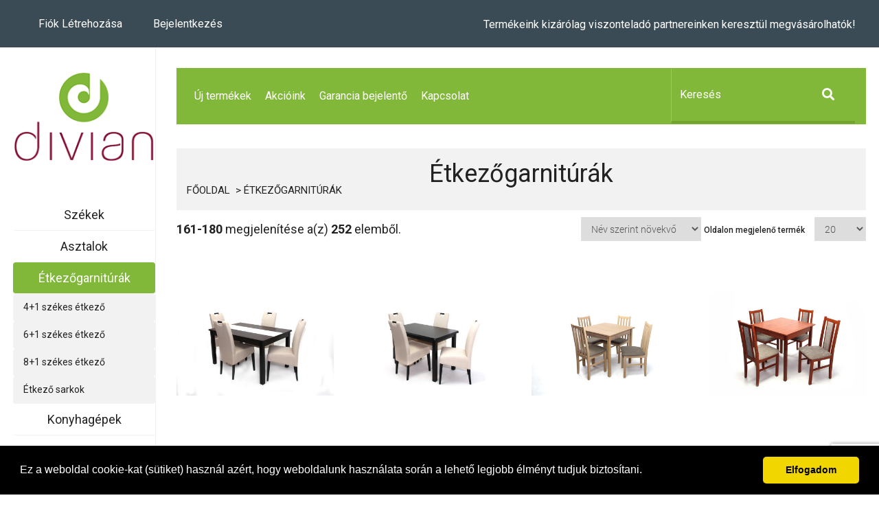

--- FILE ---
content_type: text/html; charset=UTF-8
request_url: https://partner.divian.hu/kategoria/garniturak?page=9
body_size: 18260
content:
<!DOCTYPE html>
<!--[if IE 8]>			<html class="ie ie8"> <![endif]-->
<!--[if IE 9]>			<html class="ie ie9"> <![endif]-->
<!--[if gt IE 9]><!-->	<html lang="hu"> <!--<![endif]-->
    <head>
        <script>!function(e){if(!e.hasInitialised){var t={escapeRegExp:function(e){return e.replace(/[\-\[\]\/\{\}\(\)\*\+\?\.\\\^\$\|]/g,"\\$&")},hasClass:function(e,t){var i=" ";return 1===e.nodeType&&(i+e.className+i).replace(/[\n\t]/g,i).indexOf(i+t+i)>=0},addClass:function(e,t){e.className+=" "+t},removeClass:function(e,t){var i=new RegExp("\\b"+this.escapeRegExp(t)+"\\b");e.className=e.className.replace(i,"")},interpolateString:function(e,t){var i=/{{([a-z][a-z0-9\-_]*)}}/gi;return e.replace(i,function(e){return t(arguments[1])||""})},getCookie:function(e){var t="; "+document.cookie,i=t.split("; "+e+"=");return 2!=i.length?void 0:i.pop().split(";").shift()},setCookie:function(e,t,i,n,o){var s=new Date;s.setDate(s.getDate()+(i||365));var r=[e+"="+t,"expires="+s.toUTCString(),"path="+(o||"/")];n&&r.push("domain="+n),document.cookie=r.join(";")},deepExtend:function(e,t){for(var i in t)t.hasOwnProperty(i)&&(i in e&&this.isPlainObject(e[i])&&this.isPlainObject(t[i])?this.deepExtend(e[i],t[i]):e[i]=t[i]);return e},throttle:function(e,t){var i=!1;return function(){i||(e.apply(this,arguments),i=!0,setTimeout(function(){i=!1},t))}},hash:function(e){var t,i,n,o=0;if(0===e.length)return o;for(t=0,n=e.length;t<n;++t)i=e.charCodeAt(t),o=(o<<5)-o+i,o|=0;return o},normaliseHex:function(e){return"#"==e[0]&&(e=e.substr(1)),3==e.length&&(e=e[0]+e[0]+e[1]+e[1]+e[2]+e[2]),e},getContrast:function(e){e=this.normaliseHex(e);var t=parseInt(e.substr(0,2),16),i=parseInt(e.substr(2,2),16),n=parseInt(e.substr(4,2),16),o=(299*t+587*i+114*n)/1e3;return o>=128?"#000":"#fff"},getLuminance:function(e){var t=parseInt(this.normaliseHex(e),16),i=38,n=(t>>16)+i,o=(t>>8&255)+i,s=(255&t)+i,r=(16777216+65536*(n<255?n<1?0:n:255)+256*(o<255?o<1?0:o:255)+(s<255?s<1?0:s:255)).toString(16).slice(1);return"#"+r},isMobile:function(){return/Android|webOS|iPhone|iPad|iPod|BlackBerry|IEMobile|Opera Mini/i.test(navigator.userAgent)},isPlainObject:function(e){return"object"==typeof e&&null!==e&&e.constructor==Object}};e.status={deny:"deny",allow:"allow",dismiss:"dismiss"},e.transitionEnd=function(){var e=document.createElement("div"),t={t:"transitionend",OT:"oTransitionEnd",msT:"MSTransitionEnd",MozT:"transitionend",WebkitT:"webkitTransitionEnd"};for(var i in t)if(t.hasOwnProperty(i)&&"undefined"!=typeof e.style[i+"ransition"])return t[i];return""}(),e.hasTransition=!!e.transitionEnd;var i=Object.keys(e.status).map(t.escapeRegExp);e.customStyles={},e.Popup=function(){function n(){this.initialise.apply(this,arguments)}function o(e){this.openingTimeout=null,t.removeClass(e,"cc-invisible")}function s(t){t.style.display="none",t.removeEventListener(e.transitionEnd,this.afterTransition),this.afterTransition=null}function r(){var t=this.options.onInitialise.bind(this);if(!window.navigator.cookieEnabled)return t(e.status.deny),!0;if(window.CookiesOK||window.navigator.CookiesOK)return t(e.status.allow),!0;var i=Object.keys(e.status),n=this.getStatus(),o=i.indexOf(n)>=0;return o&&t(n),o}function a(){var e=this.options.position.split("-"),t=[];return e.forEach(function(e){t.push("cc-"+e)}),t}function c(){var e=this.options,i="top"==e.position||"bottom"==e.position?"banner":"floating";t.isMobile()&&(i="floating");var n=["cc-"+i,"cc-type-"+e.type,"cc-theme-"+e.theme];e["static"]&&n.push("cc-static"),n.push.apply(n,a.call(this));p.call(this,this.options.palette);return this.customStyleSelector&&n.push(this.customStyleSelector),n}function l(){var e={},i=this.options;i.showLink||(i.elements.link="",i.elements.messagelink=i.elements.message),Object.keys(i.elements).forEach(function(n){e[n]=t.interpolateString(i.elements[n],function(e){var t=i.content[e];return e&&"string"==typeof t&&t.length?t:""})});var n=i.compliance[i.type];n||(n=i.compliance.info),e.compliance=t.interpolateString(n,function(t){return e[t]});var o=i.layouts[i.layout];return o||(o=i.layouts.basic),t.interpolateString(o,function(t){return e[t]})}function u(i){var n=this.options,o=document.createElement("div"),s=n.container&&1===n.container.nodeType?n.container:document.body;o.innerHTML=i;var r=o.children[0];return r.style.display="none",t.hasClass(r,"cc-window")&&e.hasTransition&&t.addClass(r,"cc-invisible"),this.onButtonClick=h.bind(this),r.addEventListener("click",this.onButtonClick),n.autoAttach&&(s.firstChild?s.insertBefore(r,s.firstChild):s.appendChild(r)),r}function h(n){var o=n.target;if(t.hasClass(o,"cc-btn")){var s=o.className.match(new RegExp("\\bcc-("+i.join("|")+")\\b")),r=s&&s[1]||!1;r&&(this.setStatus(r),this.close(!0))}t.hasClass(o,"cc-close")&&(this.setStatus(e.status.dismiss),this.close(!0)),t.hasClass(o,"cc-revoke")&&this.revokeChoice()}function p(e){var i=t.hash(JSON.stringify(e)),n="cc-color-override-"+i,o=t.isPlainObject(e);return this.customStyleSelector=o?n:null,o&&d(i,e,"."+n),o}function d(i,n,o){if(e.customStyles[i])return void++e.customStyles[i].references;var s={},r=n.popup,a=n.button,c=n.highlight;r&&(r.text=r.text?r.text:t.getContrast(r.background),r.link=r.link?r.link:r.text,s[o+".cc-window"]=["color: "+r.text,"background-color: "+r.background],s[o+".cc-revoke"]=["color: "+r.text,"background-color: "+r.background],s[o+" .cc-link,"+o+" .cc-link:active,"+o+" .cc-link:visited"]=["color: "+r.link],a&&(a.text=a.text?a.text:t.getContrast(a.background),a.border=a.border?a.border:"transparent",s[o+" .cc-btn"]=["color: "+a.text,"border-color: "+a.border,"background-color: "+a.background],"transparent"!=a.background&&(s[o+" .cc-btn:hover, "+o+" .cc-btn:focus"]=["background-color: "+v(a.background)]),c?(c.text=c.text?c.text:t.getContrast(c.background),c.border=c.border?c.border:"transparent",s[o+" .cc-highlight .cc-btn:first-child"]=["color: "+c.text,"border-color: "+c.border,"background-color: "+c.background]):s[o+" .cc-highlight .cc-btn:first-child"]=["color: "+r.text]));var l=document.createElement("style");document.head.appendChild(l),e.customStyles[i]={references:1,element:l.sheet};var u=-1;for(var h in s)s.hasOwnProperty(h)&&l.sheet.insertRule(h+"{"+s[h].join(";")+"}",++u)}function v(e){return e=t.normaliseHex(e),"000000"==e?"#222":t.getLuminance(e)}function f(i){if(t.isPlainObject(i)){var n=t.hash(JSON.stringify(i)),o=e.customStyles[n];if(o&&!--o.references){var s=o.element.ownerNode;s&&s.parentNode&&s.parentNode.removeChild(s),e.customStyles[n]=null}}}function m(e,t){for(var i=0,n=e.length;i<n;++i){var o=e[i];if(o instanceof RegExp&&o.test(t)||"string"==typeof o&&o.length&&o===t)return!0}return!1}function b(){var t=this.setStatus.bind(this),i=this.options.dismissOnTimeout;"number"==typeof i&&i>=0&&(this.dismissTimeout=window.setTimeout(function(){t(e.status.dismiss)},Math.floor(i)));var n=this.options.dismissOnScroll;if("number"==typeof n&&n>=0){var o=function(i){window.pageYOffset>Math.floor(n)&&(t(e.status.dismiss),window.removeEventListener("scroll",o),this.onWindowScroll=null)};this.onWindowScroll=o,window.addEventListener("scroll",o)}}function y(){if("info"!=this.options.type&&(this.options.revokable=!0),t.isMobile()&&(this.options.animateRevokable=!1),this.options.revokable){var e=a.call(this);this.options.animateRevokable&&e.push("cc-animate"),this.customStyleSelector&&e.push(this.customStyleSelector);var i=this.options.revokeBtn.replace("{{classes}}",e.join(" "));this.revokeBtn=u.call(this,i);var n=this.revokeBtn;if(this.options.animateRevokable){var o=t.throttle(function(e){var i=!1,o=20,s=window.innerHeight-20;t.hasClass(n,"cc-top")&&e.clientY<o&&(i=!0),t.hasClass(n,"cc-bottom")&&e.clientY>s&&(i=!0),i?t.hasClass(n,"cc-active")||t.addClass(n,"cc-active"):t.hasClass(n,"cc-active")&&t.removeClass(n,"cc-active")},200);this.onMouseMove=o,window.addEventListener("mousemove",o)}}}var g={enabled:!0,container:null,cookie:{name:"cookieconsent_status",path:"/",domain:"",expiryDays:365},onPopupOpen:function(){},onPopupClose:function(){},onInitialise:function(e){},onStatusChange:function(e,t){},onRevokeChoice:function(){},content:{header:"Cookies used on the website!",message:"This website uses cookies to ensure you get the best experience on our website.",dismiss:"Got it!",allow:"Allow cookies",deny:"Decline",link:"Learn more",href:"http://cookiesandyou.com",close:"&#x274c;"},elements:{header:'<span class="cc-header">{{header}}</span>&nbsp;',message:'<span id="cookieconsent:desc" class="cc-message">{{message}}</span>',messagelink:'<span id="cookieconsent:desc" class="cc-message">{{message}} <a aria-label="learn more about cookies" role=button tabindex="0" class="cc-link" href="{{href}}" target="_blank">{{link}}</a></span>',dismiss:'<a aria-label="dismiss cookie message" role=button tabindex="0" class="cc-btn cc-dismiss">{{dismiss}}</a>',allow:'<a aria-label="allow cookies" role=button tabindex="0"  class="cc-btn cc-allow">{{allow}}</a>',deny:'<a aria-label="deny cookies" role=button tabindex="0" class="cc-btn cc-deny">{{deny}}</a>',link:'<a aria-label="learn more about cookies" role=button tabindex="0" class="cc-link" href="{{href}}" target="_blank">{{link}}</a>',close:'<span aria-label="dismiss cookie message" role=button tabindex="0" class="cc-close">{{close}}</span>'},window:'<div role="dialog" aria-live="polite" aria-label="cookieconsent" aria-describedby="cookieconsent:desc" class="cc-window {{classes}}"><!--googleoff: all-->{{children}}<!--googleon: all--></div>',revokeBtn:'<div class="cc-revoke {{classes}}">Cookie Policy</div>',compliance:{info:'<div class="cc-compliance">{{dismiss}}</div>',"opt-in":'<div class="cc-compliance cc-highlight">{{dismiss}}{{allow}}</div>',"opt-out":'<div class="cc-compliance cc-highlight">{{deny}}{{dismiss}}</div>'},type:"info",layouts:{basic:"{{messagelink}}{{compliance}}","basic-close":"{{messagelink}}{{compliance}}{{close}}","basic-header":"{{header}}{{message}}{{link}}{{compliance}}"},layout:"basic",position:"bottom",theme:"block","static":!1,palette:null,revokable:!1,animateRevokable:!0,showLink:!0,dismissOnScroll:!1,dismissOnTimeout:!1,autoOpen:!0,autoAttach:!0,whitelistPage:[],blacklistPage:[],overrideHTML:null};return n.prototype.initialise=function(e){this.options&&this.destroy(),t.deepExtend(this.options={},g),t.isPlainObject(e)&&t.deepExtend(this.options,e),r.call(this)&&(this.options.enabled=!1),m(this.options.blacklistPage,location.pathname)&&(this.options.enabled=!1),m(this.options.whitelistPage,location.pathname)&&(this.options.enabled=!0);var i=this.options.window.replace("{{classes}}",c.call(this).join(" ")).replace("{{children}}",l.call(this)),n=this.options.overrideHTML;if("string"==typeof n&&n.length&&(i=n),this.options["static"]){var o=u.call(this,'<div class="cc-grower">'+i+"</div>");o.style.display="",this.element=o.firstChild,this.element.style.display="none",t.addClass(this.element,"cc-invisible")}else this.element=u.call(this,i);b.call(this),y.call(this),this.options.autoOpen&&this.autoOpen()},n.prototype.destroy=function(){this.onButtonClick&&this.element&&(this.element.removeEventListener("click",this.onButtonClick),this.onButtonClick=null),this.dismissTimeout&&(clearTimeout(this.dismissTimeout),this.dismissTimeout=null),this.onWindowScroll&&(window.removeEventListener("scroll",this.onWindowScroll),this.onWindowScroll=null),this.onMouseMove&&(window.removeEventListener("mousemove",this.onMouseMove),this.onMouseMove=null),this.element&&this.element.parentNode&&this.element.parentNode.removeChild(this.element),this.element=null,this.revokeBtn&&this.revokeBtn.parentNode&&this.revokeBtn.parentNode.removeChild(this.revokeBtn),this.revokeBtn=null,f(this.options.palette),this.options=null},n.prototype.open=function(t){if(this.element)return this.isOpen()||(e.hasTransition?this.fadeIn():this.element.style.display="",this.options.revokable&&this.toggleRevokeButton(),this.options.onPopupOpen.call(this)),this},n.prototype.close=function(t){if(this.element)return this.isOpen()&&(e.hasTransition?this.fadeOut():this.element.style.display="none",t&&this.options.revokable&&this.toggleRevokeButton(!0),this.options.onPopupClose.call(this)),this},n.prototype.fadeIn=function(){var i=this.element;if(e.hasTransition&&i&&(this.afterTransition&&s.call(this,i),t.hasClass(i,"cc-invisible"))){if(i.style.display="",this.options["static"]){var n=this.element.clientHeight;this.element.parentNode.style.maxHeight=n+"px"}var r=20;this.openingTimeout=setTimeout(o.bind(this,i),r)}},n.prototype.fadeOut=function(){var i=this.element;e.hasTransition&&i&&(this.openingTimeout&&(clearTimeout(this.openingTimeout),o.bind(this,i)),t.hasClass(i,"cc-invisible")||(this.options["static"]&&(this.element.parentNode.style.maxHeight=""),this.afterTransition=s.bind(this,i),i.addEventListener(e.transitionEnd,this.afterTransition),t.addClass(i,"cc-invisible")))},n.prototype.isOpen=function(){return this.element&&""==this.element.style.display&&(!e.hasTransition||!t.hasClass(this.element,"cc-invisible"))},n.prototype.toggleRevokeButton=function(e){this.revokeBtn&&(this.revokeBtn.style.display=e?"":"none")},n.prototype.revokeChoice=function(e){this.options.enabled=!0,this.clearStatus(),this.options.onRevokeChoice.call(this),e||this.autoOpen()},n.prototype.hasAnswered=function(t){return Object.keys(e.status).indexOf(this.getStatus())>=0},n.prototype.hasConsented=function(t){var i=this.getStatus();return i==e.status.allow||i==e.status.dismiss},n.prototype.autoOpen=function(e){!this.hasAnswered()&&this.options.enabled&&this.open()},n.prototype.setStatus=function(i){var n=this.options.cookie,o=t.getCookie(n.name),s=Object.keys(e.status).indexOf(o)>=0;Object.keys(e.status).indexOf(i)>=0?(t.setCookie(n.name,i,n.expiryDays,n.domain,n.path),this.options.onStatusChange.call(this,i,s)):this.clearStatus()},n.prototype.getStatus=function(){return t.getCookie(this.options.cookie.name)},n.prototype.clearStatus=function(){var e=this.options.cookie;t.setCookie(e.name,"",-1,e.domain,e.path)},n}(),e.Location=function(){function e(e){t.deepExtend(this.options={},s),t.isPlainObject(e)&&t.deepExtend(this.options,e),this.currentServiceIndex=-1}function i(e,t,i){var n,o=document.createElement("script");o.type="text/"+(e.type||"javascript"),o.src=e.src||e,o.async=!1,o.onreadystatechange=o.onload=function(){var e=o.readyState;clearTimeout(n),t.done||e&&!/loaded|complete/.test(e)||(t.done=!0,t(),o.onreadystatechange=o.onload=null)},document.body.appendChild(o),n=setTimeout(function(){t.done=!0,t(),o.onreadystatechange=o.onload=null},i)}function n(e,t,i,n,o){var s=new(window.XMLHttpRequest||window.ActiveXObject)("MSXML2.XMLHTTP.3.0");if(s.open(n?"POST":"GET",e,1),s.setRequestHeader("X-Requested-With","XMLHttpRequest"),s.setRequestHeader("Content-type","application/x-www-form-urlencoded"),Array.isArray(o))for(var r=0,a=o.length;r<a;++r){var c=o[r].split(":",2);s.setRequestHeader(c[0].replace(/^\s+|\s+$/g,""),c[1].replace(/^\s+|\s+$/g,""))}"function"==typeof t&&(s.onreadystatechange=function(){s.readyState>3&&t(s)}),s.send(n)}function o(e){return new Error("Error ["+(e.code||"UNKNOWN")+"]: "+e.error)}var s={timeout:5e3,services:["freegeoip","ipinfo","maxmind"],serviceDefinitions:{freegeoip:function(){return{url:"//freegeoip.net/json/?callback={callback}",isScript:!0,callback:function(e,t){try{var i=JSON.parse(t);return i.error?o(i):{code:i.country_code}}catch(n){return o({error:"Invalid response ("+n+")"})}}}},ipinfo:function(){return{url:"//ipinfo.io",headers:["Accept: application/json"],callback:function(e,t){try{var i=JSON.parse(t);return i.error?o(i):{code:i.country}}catch(n){return o({error:"Invalid response ("+n+")"})}}}},ipinfodb:function(e){return{url:"//api.ipinfodb.com/v3/ip-country/?key={api_key}&format=json&callback={callback}",isScript:!0,callback:function(e,t){try{var i=JSON.parse(t);return"ERROR"==i.statusCode?o({error:i.statusMessage}):{code:i.countryCode}}catch(n){return o({error:"Invalid response ("+n+")"})}}}},maxmind:function(){return{url:"//js.maxmind.com/js/apis/geoip2/v2.1/geoip2.js",isScript:!0,callback:function(e){return window.geoip2?void geoip2.country(function(t){try{e({code:t.country.iso_code})}catch(i){e(o(i))}},function(t){e(o(t))}):void e(new Error("Unexpected response format. The downloaded script should have exported `geoip2` to the global scope"))}}}}};return e.prototype.getNextService=function(){var e;do e=this.getServiceByIdx(++this.currentServiceIndex);while(this.currentServiceIndex<this.options.services.length&&!e);return e},e.prototype.getServiceByIdx=function(e){var i=this.options.services[e];if("function"==typeof i){var n=i();return n.name&&t.deepExtend(n,this.options.serviceDefinitions[n.name](n)),n}return"string"==typeof i?this.options.serviceDefinitions[i]():t.isPlainObject(i)?this.options.serviceDefinitions[i.name](i):null},e.prototype.locate=function(e,t){var i=this.getNextService();return i?(this.callbackComplete=e,this.callbackError=t,void this.runService(i,this.runNextServiceOnError.bind(this))):void t(new Error("No services to run"))},e.prototype.setupUrl=function(e){var t=this.getCurrentServiceOpts();return e.url.replace(/\{(.*?)\}/g,function(i,n){if("callback"===n){var o="callback"+Date.now();return window[o]=function(t){e.__JSONP_DATA=JSON.stringify(t)},o}if(n in t.interpolateUrl)return t.interpolateUrl[n]})},e.prototype.runService=function(e,t){var o=this;if(e&&e.url&&e.callback){var s=e.isScript?i:n,r=this.setupUrl(e);s(r,function(i){var n=i?i.responseText:"";e.__JSONP_DATA&&(n=e.__JSONP_DATA,delete e.__JSONP_DATA),o.runServiceCallback.call(o,t,e,n)},this.options.timeout,e.data,e.headers)}},e.prototype.runServiceCallback=function(e,t,i){var n=this,o=function(t){s||n.onServiceResult.call(n,e,t)},s=t.callback(o,i);s&&this.onServiceResult.call(this,e,s)},e.prototype.onServiceResult=function(e,t){t instanceof Error||t&&t.error?e.call(this,t,null):e.call(this,null,t)},e.prototype.runNextServiceOnError=function(e,t){if(e){this.logError(e);var i=this.getNextService();i?this.runService(i,this.runNextServiceOnError.bind(this)):this.completeService.call(this,this.callbackError,new Error("All services failed"))}else this.completeService.call(this,this.callbackComplete,t)},e.prototype.getCurrentServiceOpts=function(){var e=this.options.services[this.currentServiceIndex];return"string"==typeof e?{name:e}:"function"==typeof e?e():t.isPlainObject(e)?e:{}},e.prototype.completeService=function(e,t){this.currentServiceIndex=-1,e&&e(t)},e.prototype.logError=function(e){var t=this.currentServiceIndex,i=this.getServiceByIdx(t);console.error("The service["+t+"] ("+i.url+") responded with the following error",e)},e}(),e.Law=function(){function e(e){this.initialise.apply(this,arguments)}var i={regionalLaw:!0,hasLaw:["AT","BE","BG","HR","CZ","CY","DK","EE","FI","FR","DE","EL","HU","IE","IT","LV","LT","LU","MT","NL","PL","PT","SK","SI","ES","SE","GB","UK"],revokable:["HR","CY","DK","EE","FR","DE","LV","LT","NL","PT","ES"],explicitAction:["HR","IT","ES"]};return e.prototype.initialise=function(e){t.deepExtend(this.options={},i),t.isPlainObject(e)&&t.deepExtend(this.options,e)},e.prototype.get=function(e){var t=this.options;return{hasLaw:t.hasLaw.indexOf(e)>=0,revokable:t.revokable.indexOf(e)>=0,explicitAction:t.explicitAction.indexOf(e)>=0}},e.prototype.applyLaw=function(e,t){var i=this.get(t);return i.hasLaw||(e.enabled=!1),this.options.regionalLaw&&(i.revokable&&(e.revokable=!0),i.explicitAction&&(e.dismissOnScroll=!1,e.dismissOnTimeout=!1)),e},e}(),e.initialise=function(t,i,n){var o=new e.Law(t.law);i||(i=function(){}),n||(n=function(){}),e.getCountryCode(t,function(n){delete t.law,delete t.location,n.code&&(t=o.applyLaw(t,n.code)),i(new e.Popup(t))},function(i){delete t.law,delete t.location,n(i,new e.Popup(t))})},e.getCountryCode=function(t,i,n){if(t.law&&t.law.countryCode)return void i({code:t.law.countryCode});if(t.location){var o=new e.Location(t.location);return void o.locate(function(e){i(e||{})},n)}i({})},e.utils=t,e.hasInitialised=!0,window.cookieconsent=e}}(window.cookieconsent||{});</script>
        <meta charset="UTF-8">
        <meta http-equiv="X-UA-Compatible" content="IE=edge" />
        <meta name="viewport" content="width=device-width, initial-scale=1, minimum-scale=1, maximum-scale=1">
        <meta name="csrf-param" content="_csrf">
<meta name="csrf-token" content="v_43xNxKhhv86ZoX9-lcvWal2w2UIi8zdBJTLKpZAmrgm1ybiXjteJbQzESkoRDuA_qiReVuS1ZEVDpq-nRdLA==">
        <title>Étkezőgarnitúrák</title>
		<link rel="preconnect" href="https://fonts.googleapis.com">
		<link rel="preconnect" href="https://fonts.gstatic.com" crossorigin>
        <link href="https://fonts.googleapis.com/css?family=Lato:300,400,700,900" rel="stylesheet">
        <link href="https://fonts.googleapis.com/css?family=Open+Sans:300,400%7CRaleway:300,400,500,600,700%7CLato:300,400,400italic,600,700&amp;subset=latin-ext" rel="stylesheet" type="text/css" />
        <link href="https://fonts.googleapis.com/css?family=Roboto+Condensed:400,300,300italic,400italic,700,700italic" rel="stylesheet" type="text/css">
        <link href="https://fonts.googleapis.com/css?family=Roboto:300,400,500,700&amp;subset=latin-ext" rel="stylesheet">
		<link href="https://fonts.googleapis.com/css2?family=Poppins&display=swap" rel="stylesheet">
        <link href="//cdnjs.cloudflare.com/ajax/libs/cookieconsent2/3.0.3/cookieconsent.min.css" rel="stylesheet">
<link href="/assets/b54aa059/themes/smoothness/jquery-ui.css" rel="stylesheet">
<link href="/assets/41b4b845/css/bootstrap.css" rel="stylesheet">
<link href="/assets/33d47a01/css/bootstrap-big-grid.css" rel="stylesheet">
<link href="/assets/33d47a01/css/bootstrap.offcanvas.css" rel="stylesheet">
<link href="/assets/33d47a01/css/animate.css" rel="stylesheet">
<link href="/assets/33d47a01/css/meanmenu.min.css" rel="stylesheet">
<link href="/assets/33d47a01/css/nivo-slider.css" rel="stylesheet">
<link href="/assets/33d47a01/css/magnific-popup.css" rel="stylesheet">
<link href="/assets/33d47a01/css/linearicons-icon-font.min.css" rel="stylesheet">
<link href="/assets/33d47a01/css/pe-icon-7-stroke.css" rel="stylesheet">
<link href="/assets/33d47a01/css/owl.carousel.min.css" rel="stylesheet">
<link href="/assets/33d47a01/css/owl.theme.default.min.css" rel="stylesheet">
<link href="/assets/33d47a01/css/grand.css?v=20180201" rel="stylesheet">
<link href="/assets/33d47a01/css/jquery.bootstrap-touchspin.css" rel="stylesheet">
<link href="/assets/33d47a01/css/responsive.css" rel="stylesheet">
<link href="/assets/33d47a01/css/toastr.css" rel="stylesheet">
<link href="/assets/33d47a01/css/style.css?v=20210511" rel="stylesheet">
<link href="/assets/9833e8b4/css/all.min.css" rel="stylesheet">
<script>window.addEventListener("load",function(){window.cookieconsent.initialise({"palette":{"popup":{"background":"#000"},"button":{"background":"#f1d600"}},"showLink": false, "theme": "classic","content":{"message": "Ez a weboldal cookie-kat (sütiket) használ azért, hogy weboldalunk használata során a lehető legjobb élményt tudjuk biztosítani.","dismiss": "Elfogadom"}})});</script>				<!-- Global site tag (gtag.js) - Google Analytics -->
		<script async src="https://www.googletagmanager.com/gtag/js?id=UA-121184718-1"></script>
		<script>
		  window.dataLayer = window.dataLayer || [];
		  function gtag(){dataLayer.push(arguments);}
		  gtag('js', new Date());

		  gtag('config', 'UA-121184718-1');
		</script>
    </head>
    <body class="category">
                <!-- Header Wrap Ends -->
        <div id="fb-root"></div>
        <script>(function (d, s, id) {
                var js, fjs = d.getElementsByTagName(s)[0];
                if (d.getElementById(id))
                    return;
                js = d.createElement(s);
                js.id = id;
                js.src = "//connect.facebook.net/hu_HU/sdk.js#xfbml=1&version=v2.9";
                fjs.parentNode.insertBefore(js, fjs);
            }(document, 'script', 'facebook-jssdk'));</script>
        <!--[if lt IE 8]>
            <p class="browserupgrade">You are using an <strong>outdated</strong> browser. Please <a href="http://browsehappy.com/">upgrade your browser</a> to improve your experience.</p>
        <![endif]-->

        <div class="mainmenu-area bg-color-1" id="main_h">
            <div class="container-fluid">
                <div class="row">
                    <div class="col-lg-12 col-md-12 col-sm-12">
                        <div class="mainmenu hidden-xs">
                            <nav>
                                <ul class="pull-left">
                                    <li>
                                                                            </li>
                                                                            <li><a href="/regisztracio">Fiók létrehozása</a></li>
                                        <li><a href="/belepes"><i class="fa fa-sign-in" aria-hidden="true"></i>Bejelentkezés</a></li>
                                                                    </ul>
                                									<ul class="pull-right">
										<li style="padding-top: 25px;">											
											<span>Termékeink kizárólag viszonteladó partnereinken keresztül megvásárolhatók!</span>
										</li>
									</ul>
								                            </nav>
                        </div>
                    </div>
                </div>
            </div>
        </div>
        <div class="mobile-menu-area hidden-sm hidden-md hidden-lg">
            <div class="container">
                <div class="mobile-menu">
                    <nav id="mobile-menu" style="display: block;">
                                                <ul id="mobilMain" class=""><li><a href="/uj-termekek">Új termékek</a></li>
<li><a href="/akcios-termekek">Akcióink</a></li>
<li><a href="https://partner.divian.hu/garanciabejelento">Garancia bejelentő</a></li>
<li><a href="/kapcsolat">Kapcsolat</a></li>
<li><a href="/regisztracio">Fiók létrehozása</a></li>
<li><a href="/belepes">Bejelentkezés</a></li></ul>                    </nav>
                </div>
            </div>
        </div>
        <section class="body-index">
            <div class="container-fluid">
                <div class="row">
                    <div class="col-lg-2 col-md-2 col-sm-3 sidebar-index navbar-offcanvas navbar-offcanvas-touch" id="affix">
                        <button type="button" class="navbar-toggle offcanvas-toggle" data-toggle="offcanvas" data-target="#affix">
                            <span class="sr-only">Toggle navigation</span>
                            <span>
                                <span class="icon-bar"></span>
                                <span class="icon-bar"></span>
                                <span class="icon-bar"></span>
                            </span>
                        </button>
                        <div class="row affix-content">
                            <div class="col-xs-12">
                                <div class="row logo hidden-xs hide-sm">
                                    <a href="/"><img src="/assets/33d47a01/images/logo.png" alt="main logo" class="img-responsive"></a>
                                </div>
                                <div class="row categorylistindex">
                                    <div class="list-group categories">
                                        <ul>
<li><a class="list-group-item" href="/kategoria/szekek">Székek</a></li>
<li><a class="list-group-item" href="/kategoria/asztal">Asztalok</a></li>
<li class="active"><a class="list-group-item" href="/kategoria/garniturak">Étkezőgarnitúrák</a></li>
<li class="submenu"><a class="list-group-item" href="/kategoria/41-szekes-etkezo">4+1 székes étkező</a></li>
<li class="submenu"><a class="list-group-item" href="/kategoria/61-szekes-etkezo">6+1 székes étkező</a></li>
<li class="submenu"><a class="list-group-item" href="/kategoria/81-szekes-etkezo">8+1 székes étkező</a></li>
<li class="submenu"><a class="list-group-item" href="/kategoria/etkezo-sarkok">Étkező sarkok</a></li>
</li>
<li><a class="list-group-item" href="/kategoria/konyha-gepek">Konyhagépek</a></li>
<li><a class="list-group-item" href="/kategoria/konyhai-kisgepek">Konyhai kisgépek</a></li>
<li><a class="list-group-item" href="/kategoria/mosogatotalcak">Mosogatótálcák</a></li>
<li><a class="list-group-item" href="/kategoria/csaptelepek">Csaptelepek</a></li>
<li><a class="list-group-item" href="/kategoria/vasalatok">Vasalatok</a></li>
<li><a class="list-group-item" href="/kategoria/kiegeszitok">Kiegészítők</a></li>
<li><a class="list-group-item" href="/kategoria/kisopres">Készletkisöprés</a></li>
<li><a class="list-group-item" href="/kategoria/blokk-konyha">Blokk konyha</a></li>
</ul>
                                    </div>
                                </div>
																	<div class="row picturebox">
										<p><a href="https://www.divian.hu/data/Divian_katalogus"></a><a href="https://www.divian.hu/data/Divian_katalogus" target="_blank"><img src="/image/show/13343" width="292" height="219" style="width: 292px; height: 219px;" alt="Divian katalógus"></a></p>									</div>
								
                                <form id="categoryFilters-form" action="/kategoria/garniturak" method="GET">                                                <div class="widget widget-price">
                    <h3 class="bedroom-side-title">Márka</h3>
                    <ul>
                                                    <li class="check-option">
                                <input type="checkbox" id="filter1575" name="filters[]" value="1575" class="filter-item" >
                                <label for="filter1575">Divian</label>
                            </li>
                                                    <li class="check-option">
                                <input type="checkbox" id="filter1576" name="filters[]" value="1576" class="filter-item" >
                                <label for="filter1576">Evido</label>
                            </li>
                                                    <li class="check-option">
                                <input type="checkbox" id="filter1577" name="filters[]" value="1577" class="filter-item" >
                                <label for="filter1577">Silverline</label>
                            </li>
                                                    <li class="check-option">
                                <input type="checkbox" id="filter1578" name="filters[]" value="1578" class="filter-item" >
                                <label for="filter1578">Bosch</label>
                            </li>
                                                    <li class="check-option">
                                <input type="checkbox" id="filter1580" name="filters[]" value="1580" class="filter-item" >
                                <label for="filter1580">Whirlpool</label>
                            </li>
                                                    <li class="check-option">
                                <input type="checkbox" id="filter1581" name="filters[]" value="1581" class="filter-item" >
                                <label for="filter1581">Blanco</label>
                            </li>
                                                    <li class="check-option">
                                <input type="checkbox" id="filter1682" name="filters[]" value="1682" class="filter-item" >
                                <label for="filter1682">Hettich</label>
                            </li>
                                                    <li class="check-option">
                                <input type="checkbox" id="filter1837" name="filters[]" value="1837" class="filter-item" >
                                <label for="filter1837">Dunavox</label>
                            </li>
                                            </ul>
                </div>
                                                                                                <div class="sideber-color mt-40">
                    <h3 class="bedroom-side-title">Színek</h3>
                    <ul>
                                                    <li >
                                <a href="#"  title="Calvados">
                                    <input type="checkbox" name="filters[]" value="44"   style="left:-999px; position:absolute;">
                                    <span class="widget-color-dot" style="background-color: #6b1e04"></span>
                                    Calvados <span class="fa fa-check pull-right"></span>
                                </a>
                            </li>
                                                    <li >
                                <a href="#"  title="Éger">
                                    <input type="checkbox" name="filters[]" value="58"   style="left:-999px; position:absolute;">
                                    <span class="widget-color-dot" style="background-color: #9a5c21"></span>
                                    Éger <span class="fa fa-check pull-right"></span>
                                </a>
                            </li>
                                                    <li >
                                <a href="#"  title="Wenge">
                                    <input type="checkbox" name="filters[]" value="115"   style="left:-999px; position:absolute;">
                                    <span class="widget-color-dot" style="background-color: #352f29"></span>
                                    Wenge <span class="fa fa-check pull-right"></span>
                                </a>
                            </li>
                                                    <li >
                                <a href="#"  title="Juhar">
                                    <input type="checkbox" name="filters[]" value="70"   style="left:-999px; position:absolute;">
                                    <span class="widget-color-dot" style="background-color: #dcb993"></span>
                                    Juhar <span class="fa fa-check pull-right"></span>
                                </a>
                            </li>
                                                    <li >
                                <a href="#"  title="Sonoma tölgy">
                                    <input type="checkbox" name="filters[]" value="91"   style="left:-999px; position:absolute;">
                                    <span class="widget-color-dot" style="background-color: #cab293"></span>
                                    Sonoma tölgy <span class="fa fa-check pull-right"></span>
                                </a>
                            </li>
                                                    <li >
                                <a href="#"  title="Mogyoró">
                                    <input type="checkbox" name="filters[]" value="76"   style="left:-999px; position:absolute;">
                                    <span class="widget-color-dot" style="background-color: #70422a"></span>
                                    Mogyoró <span class="fa fa-check pull-right"></span>
                                </a>
                            </li>
                                                    <li >
                                <a href="#"  title="Sötét avellino dió">
                                    <input type="checkbox" name="filters[]" value="26"   style="left:-999px; position:absolute;">
                                    <span class="widget-color-dot" style="background-color: #7f6000"></span>
                                    Sötét avellino dió <span class="fa fa-check pull-right"></span>
                                </a>
                            </li>
                                                    <li >
                                <a href="#"  title="Világos Avellino dió">
                                    <input type="checkbox" name="filters[]" value="27"   style="left:-999px; position:absolute;">
                                    <span class="widget-color-dot" style="background-color: #ca9865"></span>
                                    Világos Avellino dió <span class="fa fa-check pull-right"></span>
                                </a>
                            </li>
                                                    <li >
                                <a href="#"  title="FERRARA TÖLGY">
                                    <input type="checkbox" name="filters[]" value="123"   style="left:-999px; position:absolute;">
                                    <span class="widget-color-dot" style="background-color: #c5bdb2"></span>
                                    FERRARA TÖLGY <span class="fa fa-check pull-right"></span>
                                </a>
                            </li>
                                                    <li >
                                <a href="#"  title="Fehér">
                                    <input type="checkbox" name="filters[]" value="60"   style="left:-999px; position:absolute;">
                                    <span class="widget-color-dot" style="background-color: #ffffff"></span>
                                    Fehér <span class="fa fa-check pull-right"></span>
                                </a>
                            </li>
                                                    <li class="list-view-more">
                                <a href="#"  title="100 éves tölgy">
                                    <input type="checkbox" name="filters[]" value="28"   style="left:-999px; position:absolute;">
                                    <span class="widget-color-dot" style="background-color: #bd6438"></span>
                                    100 éves tölgy <span class="fa fa-check pull-right"></span>
                                </a>
                            </li>
                                                    <li class="list-view-more">
                                <a href="#"  title="Barna">
                                    <input type="checkbox" name="filters[]" value="29"   style="left:-999px; position:absolute;">
                                    <span class="widget-color-dot" style="background-color: #7f6000"></span>
                                    Barna <span class="fa fa-check pull-right"></span>
                                </a>
                            </li>
                                                    <li class="list-view-more">
                                <a href="#"  title="Beige">
                                    <input type="checkbox" name="filters[]" value="33"   style="left:-999px; position:absolute;">
                                    <span class="widget-color-dot" style="background-color: #ecdbcb"></span>
                                    Beige <span class="fa fa-check pull-right"></span>
                                </a>
                            </li>
                                                    <li class="list-view-more">
                                <a href="#"  title="Bükk">
                                    <input type="checkbox" name="filters[]" value="42"   style="left:-999px; position:absolute;">
                                    <span class="widget-color-dot" style="background-color: #d6956f"></span>
                                    Bükk <span class="fa fa-check pull-right"></span>
                                </a>
                            </li>
                                                    <li class="list-view-more">
                                <a href="#"  title="Bükk/Barna">
                                    <input type="checkbox" name="filters[]" value="43"   style="left:-999px; position:absolute;">
                                    <span class="widget-color-dot" style="background-color: #d6956f"></span>
                                    Bükk/Barna <span class="fa fa-check pull-right"></span>
                                </a>
                            </li>
                                                    <li class="list-view-more">
                                <a href="#"  title="Antikolt calvados">
                                    <input type="checkbox" name="filters[]" value="45"   style="left:-999px; position:absolute;">
                                    <span class="widget-color-dot" style="background-color: #b43d1d"></span>
                                    Antikolt calvados <span class="fa fa-check pull-right"></span>
                                </a>
                            </li>
                                                    <li class="list-view-more">
                                <a href="#"  title="Csomósfenyő">
                                    <input type="checkbox" name="filters[]" value="49"   style="left:-999px; position:absolute;">
                                    <span class="widget-color-dot" style="background-color: #edb76b"></span>
                                    Csomósfenyő <span class="fa fa-check pull-right"></span>
                                </a>
                            </li>
                                                    <li class="list-view-more">
                                <a href="#"  title="Cherry tölgy">
                                    <input type="checkbox" name="filters[]" value="50"   style="left:-999px; position:absolute;">
                                    <span class="widget-color-dot" style="background-color: #bb966c"></span>
                                    Cherry tölgy <span class="fa fa-check pull-right"></span>
                                </a>
                            </li>
                                                    <li class="list-view-more">
                                <a href="#"  title="Cappuccino">
                                    <input type="checkbox" name="filters[]" value="51"   style="left:-999px; position:absolute;">
                                    <span class="widget-color-dot" style="background-color: #de8a39"></span>
                                    Cappuccino <span class="fa fa-check pull-right"></span>
                                </a>
                            </li>
                                                    <li class="list-view-more">
                                <a href="#"  title="Canterbury tölgy">
                                    <input type="checkbox" name="filters[]" value="52"   style="left:-999px; position:absolute;">
                                    <span class="widget-color-dot" style="background-color: #38332f"></span>
                                    Canterbury tölgy <span class="fa fa-check pull-right"></span>
                                </a>
                            </li>
                                                    <li class="list-view-more">
                                <a href="#"  title="Canterbury/ Santana">
                                    <input type="checkbox" name="filters[]" value="53"   style="left:-999px; position:absolute;">
                                    <span class="widget-color-dot" style="background-color: #4d494a"></span>
                                    Canterbury/ Santana <span class="fa fa-check pull-right"></span>
                                </a>
                            </li>
                                                    <li class="list-view-more">
                                <a href="#"  title="Dió">
                                    <input type="checkbox" name="filters[]" value="56"   style="left:-999px; position:absolute;">
                                    <span class="widget-color-dot" style="background-color: #8f602c"></span>
                                    Dió <span class="fa fa-check pull-right"></span>
                                </a>
                            </li>
                                                    <li class="list-view-more">
                                <a href="#"  title="Fehér/ Szürke">
                                    <input type="checkbox" name="filters[]" value="63"   style="left:-999px; position:absolute;">
                                    <span class="widget-color-dot" style="background-color: #cccccc"></span>
                                    Fehér/ Szürke <span class="fa fa-check pull-right"></span>
                                </a>
                            </li>
                                                    <li class="list-view-more">
                                <a href="#"  title="Fekete">
                                    <input type="checkbox" name="filters[]" value="64"   style="left:-999px; position:absolute;">
                                    <span class="widget-color-dot" style="background-color: #000"></span>
                                    Fekete <span class="fa fa-check pull-right"></span>
                                </a>
                            </li>
                                                    <li class="list-view-more">
                                <a href="#"  title="Ferrara Tölgy / Barna">
                                    <input type="checkbox" name="filters[]" value="66"   style="left:-999px; position:absolute;">
                                    <span class="widget-color-dot" style="background-color: #e8ddbd"></span>
                                    Ferrara Tölgy / Barna <span class="fa fa-check pull-right"></span>
                                </a>
                            </li>
                                                    <li class="list-view-more">
                                <a href="#"  title="Gőzölt tölgy/Fehér">
                                    <input type="checkbox" name="filters[]" value="68"   style="left:-999px; position:absolute;">
                                    <span class="widget-color-dot" style="background-color: #734b32"></span>
                                    Gőzölt tölgy/Fehér <span class="fa fa-check pull-right"></span>
                                </a>
                            </li>
                                                    <li class="list-view-more">
                                <a href="#"  title="Magyar Szilva">
                                    <input type="checkbox" name="filters[]" value="77"   style="left:-999px; position:absolute;">
                                    <span class="widget-color-dot" style="background-color: #6b4131"></span>
                                    Magyar Szilva <span class="fa fa-check pull-right"></span>
                                </a>
                            </li>
                                                    <li class="list-view-more">
                                <a href="#"  title="Natur">
                                    <input type="checkbox" name="filters[]" value="78"   style="left:-999px; position:absolute;">
                                    <span class="widget-color-dot" style="background-color: #ccb49a"></span>
                                    Natur <span class="fa fa-check pull-right"></span>
                                </a>
                            </li>
                                                    <li class="list-view-more">
                                <a href="#"  title="Öreg tölgy">
                                    <input type="checkbox" name="filters[]" value="80"   style="left:-999px; position:absolute;">
                                    <span class="widget-color-dot" style="background-color: #67452c"></span>
                                    Öreg tölgy <span class="fa fa-check pull-right"></span>
                                </a>
                            </li>
                                                    <li class="list-view-more">
                                <a href="#"  title="Rusztik fehér">
                                    <input type="checkbox" name="filters[]" value="84"   style="left:-999px; position:absolute;">
                                    <span class="widget-color-dot" style="background-color: #dee2e1"></span>
                                    Rusztik fehér <span class="fa fa-check pull-right"></span>
                                </a>
                            </li>
                                                    <li class="list-view-more">
                                <a href="#"  title="Antikolt sonoma tölgy">
                                    <input type="checkbox" name="filters[]" value="92"   style="left:-999px; position:absolute;">
                                    <span class="widget-color-dot" style="background-color: #caae95"></span>
                                    Antikolt sonoma tölgy <span class="fa fa-check pull-right"></span>
                                </a>
                            </li>
                                                    <li class="list-view-more">
                                <a href="#"  title="Világos San Remo">
                                    <input type="checkbox" name="filters[]" value="97"   style="left:-999px; position:absolute;">
                                    <span class="widget-color-dot" style="background-color: #b59b84"></span>
                                    Világos San Remo <span class="fa fa-check pull-right"></span>
                                </a>
                            </li>
                                                    <li class="list-view-more">
                                <a href="#"  title="Sötét Santana">
                                    <input type="checkbox" name="filters[]" value="98"   style="left:-999px; position:absolute;">
                                    <span class="widget-color-dot" style="background-color: #99755b"></span>
                                    Sötét Santana <span class="fa fa-check pull-right"></span>
                                </a>
                            </li>
                                                    <li class="list-view-more">
                                <a href="#"  title="Santana tölgy">
                                    <input type="checkbox" name="filters[]" value="99"   style="left:-999px; position:absolute;">
                                    <span class="widget-color-dot" style="background-color: #7f5c40"></span>
                                    Santana tölgy <span class="fa fa-check pull-right"></span>
                                </a>
                            </li>
                                                    <li class="list-view-more">
                                <a href="#"  title="Sötét tölgy">
                                    <input type="checkbox" name="filters[]" value="100"   style="left:-999px; position:absolute;">
                                    <span class="widget-color-dot" style="background-color: #57504a"></span>
                                    Sötét tölgy <span class="fa fa-check pull-right"></span>
                                </a>
                            </li>
                                                    <li class="list-view-more">
                                <a href="#"  title="Szűrke">
                                    <input type="checkbox" name="filters[]" value="103"   style="left:-999px; position:absolute;">
                                    <span class="widget-color-dot" style="background-color: #bfbfbf"></span>
                                    Szűrke <span class="fa fa-check pull-right"></span>
                                </a>
                            </li>
                                                    <li class="list-view-more">
                                <a href="#"  title="Tölgy">
                                    <input type="checkbox" name="filters[]" value="105"   style="left:-999px; position:absolute;">
                                    <span class="widget-color-dot" style="background-color: #da9559"></span>
                                    Tölgy <span class="fa fa-check pull-right"></span>
                                </a>
                            </li>
                                                    <li class="list-view-more">
                                <a href="#"  title="Antikolt tölgy">
                                    <input type="checkbox" name="filters[]" value="106"   style="left:-999px; position:absolute;">
                                    <span class="widget-color-dot" style="background-color: #7a4415"></span>
                                    Antikolt tölgy <span class="fa fa-check pull-right"></span>
                                </a>
                            </li>
                                                    <li class="list-view-more">
                                <a href="#"  title="Vil.avellino/Wenge">
                                    <input type="checkbox" name="filters[]" value="108"   style="left:-999px; position:absolute;">
                                    <span class="widget-color-dot" style="background-color: #cbada5"></span>
                                    Vil.avellino/Wenge <span class="fa fa-check pull-right"></span>
                                </a>
                            </li>
                                                    <li class="list-view-more">
                                <a href="#"  title="Világos dió">
                                    <input type="checkbox" name="filters[]" value="113"   style="left:-999px; position:absolute;">
                                    <span class="widget-color-dot" style="background-color: #9b7858"></span>
                                    Világos dió <span class="fa fa-check pull-right"></span>
                                </a>
                            </li>
                                                    <li class="list-view-more">
                                <a href="#"  title="KRÓM LÁB">
                                    <input type="checkbox" name="filters[]" value="124"   style="left:-999px; position:absolute;">
                                    <span class="widget-color-dot" style="background-color: #a7a6ab"></span>
                                    KRÓM LÁB <span class="fa fa-check pull-right"></span>
                                </a>
                            </li>
                                                    <li class="list-view-more">
                                <a href="#"  title="Szürke">
                                    <input type="checkbox" name="filters[]" value="744"   style="left:-999px; position:absolute;">
                                    <span class="widget-color-dot" style="background-color: #666666"></span>
                                    Szürke <span class="fa fa-check pull-right"></span>
                                </a>
                            </li>
                                                    <li class="list-view-more">
                                <a href="#"  title="Világos szürke">
                                    <input type="checkbox" name="filters[]" value="745"   style="left:-999px; position:absolute;">
                                    <span class="widget-color-dot" style="background-color: #9c9c9c"></span>
                                    Világos szürke <span class="fa fa-check pull-right"></span>
                                </a>
                            </li>
                                                    <li class="list-view-more">
                                <a href="#"  title="Bronz">
                                    <input type="checkbox" name="filters[]" value="764"   style="left:-999px; position:absolute;">
                                    <span class="widget-color-dot" style="background-color: #9d6907"></span>
                                    Bronz <span class="fa fa-check pull-right"></span>
                                </a>
                            </li>
                                                    <li class="list-view-more">
                                <a href="#"  title="Etna">
                                    <input type="checkbox" name="filters[]" value="939"   style="left:-999px; position:absolute;">
                                    <span class="widget-color-dot" style="background-color: #cbb77d"></span>
                                    Etna <span class="fa fa-check pull-right"></span>
                                </a>
                            </li>
                                                    <li class="list-view-more">
                                <a href="#"  title="Neró">
                                    <input type="checkbox" name="filters[]" value="940"   style="left:-999px; position:absolute;">
                                    <span class="widget-color-dot" style="background-color: #0a0909"></span>
                                    Neró <span class="fa fa-check pull-right"></span>
                                </a>
                            </li>
                                                    <li class="list-view-more">
                                <a href="#"  title="Canyon Tölgy">
                                    <input type="checkbox" name="filters[]" value="941"   style="left:-999px; position:absolute;">
                                    <span class="widget-color-dot" style="background-color: #dfc26d"></span>
                                    Canyon Tölgy <span class="fa fa-check pull-right"></span>
                                </a>
                            </li>
                                                    <li class="list-view-more">
                                <a href="#"  title="Világos Avellino/Sötét Avellino">
                                    <input type="checkbox" name="filters[]" value="942"   style="left:-999px; position:absolute;">
                                    <span class="widget-color-dot" style="background-color: #783f04"></span>
                                    Világos Avellino/Sötét Avellino <span class="fa fa-check pull-right"></span>
                                </a>
                            </li>
                                                    <li class="list-view-more">
                                <a href="#"  title="Etna/Ibiza">
                                    <input type="checkbox" name="filters[]" value="943"   style="left:-999px; position:absolute;">
                                    <span class="widget-color-dot" style="background-color: #b8b0a8"></span>
                                    Etna/Ibiza <span class="fa fa-check pull-right"></span>
                                </a>
                            </li>
                                                    <li class="list-view-more">
                                <a href="#"  title="Bianco/Neró">
                                    <input type="checkbox" name="filters[]" value="944"   style="left:-999px; position:absolute;">
                                    <span class="widget-color-dot" style="background-color: #0c0b0b"></span>
                                    Bianco/Neró <span class="fa fa-check pull-right"></span>
                                </a>
                            </li>
                                                    <li class="list-view-more">
                                <a href="#"  title="Sonoma/Barna">
                                    <input type="checkbox" name="filters[]" value="945"   style="left:-999px; position:absolute;">
                                    <span class="widget-color-dot" style="background-color: #e6d6a5"></span>
                                    Sonoma/Barna <span class="fa fa-check pull-right"></span>
                                </a>
                            </li>
                                                    <li class="list-view-more">
                                <a href="#"  title="Fehér/Fekete">
                                    <input type="checkbox" name="filters[]" value="946"   style="left:-999px; position:absolute;">
                                    <span class="widget-color-dot" style="background-color: #000000"></span>
                                    Fehér/Fekete <span class="fa fa-check pull-right"></span>
                                </a>
                            </li>
                                                    <li class="list-view-more">
                                <a href="#"  title="inox">
                                    <input type="checkbox" name="filters[]" value="974"   style="left:-999px; position:absolute;">
                                    <span class="widget-color-dot" style="background-color: #cccccc"></span>
                                    inox <span class="fa fa-check pull-right"></span>
                                </a>
                            </li>
                                                    <li class="list-view-more">
                                <a href="#"  title="kék">
                                    <input type="checkbox" name="filters[]" value="975"   style="left:-999px; position:absolute;">
                                    <span class="widget-color-dot" style="background-color: #3d85c6"></span>
                                    kék <span class="fa fa-check pull-right"></span>
                                </a>
                            </li>
                                                    <li class="list-view-more">
                                <a href="#"  title="Antracit">
                                    <input type="checkbox" name="filters[]" value="1011"   style="left:-999px; position:absolute;">
                                    <span class="widget-color-dot" style="background-color: #1d1f25"></span>
                                    Antracit <span class="fa fa-check pull-right"></span>
                                </a>
                            </li>
                                                    <li class="list-view-more">
                                <a href="#"  title="Alumetál">
                                    <input type="checkbox" name="filters[]" value="1017"   style="left:-999px; position:absolute;">
                                    <span class="widget-color-dot" style="background-color: #889494"></span>
                                    Alumetál <span class="fa fa-check pull-right"></span>
                                </a>
                            </li>
                                                    <li class="list-view-more">
                                <a href="#"  title="Jázmin">
                                    <input type="checkbox" name="filters[]" value="1018"   style="left:-999px; position:absolute;">
                                    <span class="widget-color-dot" style="background-color: #e4e4cc"></span>
                                    Jázmin <span class="fa fa-check pull-right"></span>
                                </a>
                            </li>
                                                    <li class="list-view-more">
                                <a href="#"  title="Pezsgő">
                                    <input type="checkbox" name="filters[]" value="1019"   style="left:-999px; position:absolute;">
                                    <span class="widget-color-dot" style="background-color: #d3c0a2"></span>
                                    Pezsgő <span class="fa fa-check pull-right"></span>
                                </a>
                            </li>
                                                    <li class="list-view-more">
                                <a href="#"  title="Kávé">
                                    <input type="checkbox" name="filters[]" value="1020"   style="left:-999px; position:absolute;">
                                    <span class="widget-color-dot" style="background-color: #2d2320"></span>
                                    Kávé <span class="fa fa-check pull-right"></span>
                                </a>
                            </li>
                                                    <li class="list-view-more">
                                <a href="#"  title="Sárga">
                                    <input type="checkbox" name="filters[]" value="1117"   style="left:-999px; position:absolute;">
                                    <span class="widget-color-dot" style="background-color: #ffd966"></span>
                                    Sárga <span class="fa fa-check pull-right"></span>
                                </a>
                            </li>
                                                    <li class="list-view-more">
                                <a href="#"  title="*">
                                    <input type="checkbox" name="filters[]" value="1131"   style="left:-999px; position:absolute;">
                                    <span class="widget-color-dot" style="background-color: #87b437"></span>
                                    * <span class="fa fa-check pull-right"></span>
                                </a>
                            </li>
                                                    <li class="list-view-more">
                                <a href="#"  title="Króm">
                                    <input type="checkbox" name="filters[]" value="1142"   style="left:-999px; position:absolute;">
                                    <span class="widget-color-dot" style="background-color: #dbe2e9"></span>
                                    Króm <span class="fa fa-check pull-right"></span>
                                </a>
                            </li>
                                                    <li class="list-view-more">
                                <a href="#"  title="Tartuf">
                                    <input type="checkbox" name="filters[]" value="1213"   style="left:-999px; position:absolute;">
                                    <span class="widget-color-dot" style="background-color: #666666"></span>
                                    Tartuf <span class="fa fa-check pull-right"></span>
                                </a>
                            </li>
                                                    <li class="list-view-more">
                                <a href="#"  title="Nemesacél">
                                    <input type="checkbox" name="filters[]" value="1366"   style="left:-999px; position:absolute;">
                                    <span class="widget-color-dot" style="background-color: #d9d9d9"></span>
                                    Nemesacél <span class="fa fa-check pull-right"></span>
                                </a>
                            </li>
                                                    <li class="list-view-more">
                                <a href="#"  title="Petra Tölgy">
                                    <input type="checkbox" name="filters[]" value="1367"   style="left:-999px; position:absolute;">
                                    <span class="widget-color-dot" style="background-color: #daab7a"></span>
                                    Petra Tölgy <span class="fa fa-check pull-right"></span>
                                </a>
                            </li>
                                                    <li class="list-view-more">
                                <a href="#"  title="Törtfehér">
                                    <input type="checkbox" name="filters[]" value="1377"   style="left:-999px; position:absolute;">
                                    <span class="widget-color-dot" style="background-color: #e8e8ce"></span>
                                    Törtfehér <span class="fa fa-check pull-right"></span>
                                </a>
                            </li>
                                                    <li class="list-view-more">
                                <a href="#"  title="Vulkánszürke">
                                    <input type="checkbox" name="filters[]" value="1378"   style="left:-999px; position:absolute;">
                                    <span class="widget-color-dot" style="background-color: #737171"></span>
                                    Vulkánszürke <span class="fa fa-check pull-right"></span>
                                </a>
                            </li>
                                                    <li class="list-view-more">
                                <a href="#"  title="Rozsdamentes acél">
                                    <input type="checkbox" name="filters[]" value="1423"   style="left:-999px; position:absolute;">
                                    <span class="widget-color-dot" style="background-color: #cccccc"></span>
                                    Rozsdamentes acél <span class="fa fa-check pull-right"></span>
                                </a>
                            </li>
                                                    <li class="list-view-more">
                                <a href="#"  title="Öntöttvas">
                                    <input type="checkbox" name="filters[]" value="1460"   style="left:-999px; position:absolute;">
                                    <span class="widget-color-dot" style="background-color: #666666"></span>
                                    Öntöttvas <span class="fa fa-check pull-right"></span>
                                </a>
                            </li>
                                                    <li class="list-view-more">
                                <a href="#"  title="Cink">
                                    <input type="checkbox" name="filters[]" value="1461"   style="left:-999px; position:absolute;">
                                    <span class="widget-color-dot" style="background-color: #acacac"></span>
                                    Cink <span class="fa fa-check pull-right"></span>
                                </a>
                            </li>
                                                    <li class="list-view-more">
                                <a href="#"  title="Réz">
                                    <input type="checkbox" name="filters[]" value="1462"   style="left:-999px; position:absolute;">
                                    <span class="widget-color-dot" style="background-color: #d1926c"></span>
                                    Réz <span class="fa fa-check pull-right"></span>
                                </a>
                            </li>
                                                    <li class="list-view-more">
                                <a href="#"  title="Peltrox">
                                    <input type="checkbox" name="filters[]" value="1463"   style="left:-999px; position:absolute;">
                                    <span class="widget-color-dot" style="background-color: #666666"></span>
                                    Peltrox <span class="fa fa-check pull-right"></span>
                                </a>
                            </li>
                                                    <li class="list-view-more">
                                <a href="#"  title="Csontszínű">
                                    <input type="checkbox" name="filters[]" value="1464"   style="left:-999px; position:absolute;">
                                    <span class="widget-color-dot" style="background-color: #fff7e9"></span>
                                    Csontszínű <span class="fa fa-check pull-right"></span>
                                </a>
                            </li>
                                                    <li class="list-view-more">
                                <a href="#"  title="Szürkésbarna">
                                    <input type="checkbox" name="filters[]" value="1465"   style="left:-999px; position:absolute;">
                                    <span class="widget-color-dot" style="background-color: #aa8754"></span>
                                    Szürkésbarna <span class="fa fa-check pull-right"></span>
                                </a>
                            </li>
                                                    <li class="list-view-more">
                                <a href="#"  title="Ezüst">
                                    <input type="checkbox" name="filters[]" value="1466"   style="left:-999px; position:absolute;">
                                    <span class="widget-color-dot" style="background-color: #cccccc"></span>
                                    Ezüst <span class="fa fa-check pull-right"></span>
                                </a>
                            </li>
                                                    <li class="list-view-more">
                                <a href="#"  title="Szatén Ezüst">
                                    <input type="checkbox" name="filters[]" value="1587"   style="left:-999px; position:absolute;">
                                    <span class="widget-color-dot" style="background-color: #d7d8d0"></span>
                                    Szatén Ezüst <span class="fa fa-check pull-right"></span>
                                </a>
                            </li>
                                                    <li class="list-view-more">
                                <a href="#"  title="Grafit">
                                    <input type="checkbox" name="filters[]" value="1743"   style="left:-999px; position:absolute;">
                                    <span class="widget-color-dot" style="background-color: #666666"></span>
                                    Grafit <span class="fa fa-check pull-right"></span>
                                </a>
                            </li>
                                                    <li class="list-view-more">
                                <a href="#"  title="Arany">
                                    <input type="checkbox" name="filters[]" value="1744"   style="left:-999px; position:absolute;">
                                    <span class="widget-color-dot" style="background-color: #cbac00"></span>
                                    Arany <span class="fa fa-check pull-right"></span>
                                </a>
                            </li>
                                                    <li class="list-view-more">
                                <a href="#"  title="Hunton sötét tölgy">
                                    <input type="checkbox" name="filters[]" value="1809"   style="left:-999px; position:absolute;">
                                    <span class="widget-color-dot" style="background-color: #8f7831"></span>
                                    Hunton sötét tölgy <span class="fa fa-check pull-right"></span>
                                </a>
                            </li>
                                                    <li class="list-view-more">
                                <a href="#"  title="Zöld">
                                    <input type="checkbox" name="filters[]" value="1829"   style="left:-999px; position:absolute;">
                                    <span class="widget-color-dot" style="background-color: #6aa84f"></span>
                                    Zöld <span class="fa fa-check pull-right"></span>
                                </a>
                            </li>
                                                    <li class="list-view-more">
                                <a href="#"  title="Artisan">
                                    <input type="checkbox" name="filters[]" value="1897"   style="left:-999px; position:absolute;">
                                    <span class="widget-color-dot" style="background-color: #dfb06a"></span>
                                    Artisan <span class="fa fa-check pull-right"></span>
                                </a>
                            </li>
                                                    <li class="list-view-more">
                                <a href="#"  title="Narancs">
                                    <input type="checkbox" name="filters[]" value="1921"   style="left:-999px; position:absolute;">
                                    <span class="widget-color-dot" style="background-color: #f48a38"></span>
                                    Narancs <span class="fa fa-check pull-right"></span>
                                </a>
                            </li>
                                            </ul>
                    <div class="view-more-box">
                        <a class="view-more-btn view-less closed" href="javascript:void(0);">+ Összes mutatása</a>
                    </div>
                </div>
                                                                    <div class="widget widget-price">
                    <h3 class="bedroom-side-title">Stílus</h3>
                    <ul>
                                                    <li class="check-option">
                                <input type="checkbox" id="filter127" name="filters[]" value="127" class="filter-item" >
                                <label for="filter127">Klasszikus</label>
                            </li>
                                                    <li class="check-option">
                                <input type="checkbox" id="filter128" name="filters[]" value="128" class="filter-item" >
                                <label for="filter128">Rusztikus</label>
                            </li>
                                                    <li class="check-option">
                                <input type="checkbox" id="filter1827" name="filters[]" value="1827" class="filter-item" >
                                <label for="filter1827">Modern </label>
                            </li>
                                            </ul>
                </div>
                            
            <div class="widget widget-price" style="margin-top:10px;">
            <button type="submit" class="btn btn-green">Szűrés</button>
        </div>
        </form>    
								<form class="navbar-form navbar-right visible-xs" method="GET" action="/kereses">
                                    <div class="form-group">
                                        <input type="text" class="form-control" placeholder="Keresés" name="q" value="">
                                    </div>
                                    <button type="submit" class="btn btn-default btn-block"><i class="fa fa-search" aria-hidden="true"></i></button>
                                </form>
                            </div>
                        </div>
                    </div>
                    <div class="col-lg-10 col-md-10 col-sm-9 col-xs-12 content-index">
                        <div class="row main-menu hidden-xs">
                            <nav class="navbar navbar-default" data-spy="affix" data-offset-top="180">
                                <div class="container-fluid">
                                    <div class="row">
                                        <!-- Brand and toggle get grouped for better mobile display -->
                                        <div class="navbar-header">
                                            <button type="button" class="navbar-toggle collapsed" data-toggle="collapse" data-target="#bs-example-navbar-collapse-1" aria-expanded="false">
                                                <span class="sr-only">Toggle navigation</span>
                                                <span class="icon-bar"></span>
                                                <span class="icon-bar"></span>
                                                <span class="icon-bar"></span>
                                            </button>
                                        </div>

                                        <!-- Collect the nav links, forms, and other content for toggling -->
                                        <div class="collapse navbar-collapse" id="bs-example-navbar-collapse-1">
                                            <div class="row">
                                                <ul id="topMain" class="nav navbar-nav"><li><a href="/uj-termekek">Új termékek</a></li>
<li><a href="/akcios-termekek">Akcióink</a></li>
<li><a href="https://partner.divian.hu/garanciabejelento">Garancia bejelentő</a></li>
<li><a href="/kapcsolat">Kapcsolat</a></li></ul>                                                <form class="navbar-form navbar-right" method="GET" action="/kereses">
                                                    <div class="form-group">
                                                        <input type="text" class="form-control" placeholder="Keresés" name="q" value="">
                                                    </div>
                                                    <button type="submit" class="btn btn-default"><i class="fa fa-search" aria-hidden="true"></i></button>
                                                </form>
                                            </div>
                                        </div><!-- /.navbar-collapse -->
                                    </div>
                                </div><!-- /.container-fluid -->
                            </nav>
                        </div>
                        <div class="row">
                            
<div class="breadcrumbs-area category-breadcrumbs-area">
    <div class="breadcrumbs with-img overlay-bg">
        <div class="breadcrumbs-inner">
            <h1 class="breadcrumbs-title">Étkezőgarnitúrák</h1>
            <ul class="breadcrumb-list">
                <li><a href="/">Főoldal</a></li>
                <li>Étkezőgarnitúrák</li>
            </ul>
        </div>
    </div>
</div>
<div class="caregory-products-area">
    <div class="tab-content">
        <div class="tab-pane active" id="viewed">
                        <div id="categoryFilters-grid" data-pjax-container="" data-pjax-push-state data-pjax-timeout="10000">            
            <div id="w0" class="caregory-products-area">
    <div class="row">        
        <div class="col-xs-12">
            <div class="product-option row">
                <div class="porduct-option-center col-xs-12 col-sm-5">
                    <span><div class="summary"><b>161-180</b> megjelenítése a(z) <b>252</b> elemből.</div></span>
                </div>
                <div class="product-option-right floatright col-xs-12 col-sm-7">
                    <form method="GET">
                        <div class="sort-by">
                            <label></label>
                                <select id="sort" class="cust-select cust-select-2" name="sort">
<option value="name" selected>Név szerint növekvő</option>
<option value="-name">Név szerint csökkenő</option>
<option value="price">Ár szerint növekvő</option>
<option value="-price">Ár szerint csökkenő</option>
</select>
                            <label> Oldalon megjelenő termék</label>
                            <select id="per-page" class="cust-select cust-select-2" name="per-page">
<option value="8">8</option>
<option value="20" selected>20</option>
<option value="40">40</option>
<option value="60">60</option>
<option value="80">80</option>
<option value="100">100</option>
</select>
                        </div>
                        <input type="hidden" name="page" value="9" />
                    </form>
                </div>
            </div>
        </div>
    </div>
    <div class="row multi-columns-row">
    <div class="col-xs-12 col-sm-6 col-md-6 col-lg-3" data-key="869">
<div class="single-new-product">
    <div class="product-img">
                    <a data-pjax="0" href="/kategoria/kis-irish-asztal-135-os-wenge-4-db-atos-szek-wengebeige">
                <img src="/image/show/8749?width=400&height=500&mode=complete" class="img-responsive" alt="Kis Irish asztal 135-ös Wenge + 4 db Atos szék Wenge/Beige">
            </a>
                <div class="new-product-action">
            <div class="col-xs-12">
                <div class="row">
                    <a data-pjax="0" href="/kategoria/kis-irish-asztal-135-os-wenge-4-db-atos-szek-wengebeige"><span class="lnr lnr-arrow-right-circle cart_pad"></span></a>
                </div>
            </div>
        </div>
    </div>
    <div class="product-content text-center">
        <a data-pjax="0" href="/kategoria/kis-irish-asztal-135-os-wenge-4-db-atos-szek-wengebeige"><h3>Kis Irish asztal 135-ös Wenge + 4 db Atos szék Wenge/Beige</h3></a>
            </div>
</div></div>
<div class="col-xs-12 col-sm-6 col-md-6 col-lg-3" data-key="870">
<div class="single-new-product">
    <div class="product-img">
                    <a data-pjax="0" href="/kategoria/kis-piano-asztal-120-as-wenge-4-db-atos-szek-wengebeige">
                <img src="/image/show/8748?width=400&height=500&mode=complete" class="img-responsive" alt="Kis Piano asztal 120-as Wenge + 4 db Atos szék Wenge/Beige">
            </a>
                <div class="new-product-action">
            <div class="col-xs-12">
                <div class="row">
                    <a data-pjax="0" href="/kategoria/kis-piano-asztal-120-as-wenge-4-db-atos-szek-wengebeige"><span class="lnr lnr-arrow-right-circle cart_pad"></span></a>
                </div>
            </div>
        </div>
    </div>
    <div class="product-content text-center">
        <a data-pjax="0" href="/kategoria/kis-piano-asztal-120-as-wenge-4-db-atos-szek-wengebeige"><h3>Kis Piano asztal 120-as Wenge + 4 db Atos szék Wenge/Beige</h3></a>
            </div>
</div></div>
<div class="col-xs-12 col-sm-6 col-md-6 col-lg-3" data-key="929">
<div class="single-new-product">
    <div class="product-img">
                    <a data-pjax="0" href="/kategoria/oliver-asztal-80x80-as-sonoma-4-db-mokka-szek-sonoma">
                <img src="/image/show/8889?width=400&height=500&mode=complete" class="img-responsive" alt="Olivér asztal 80x80-as Sonoma + 4 db Mokka szék Sonoma">
            </a>
                <div class="new-product-action">
            <div class="col-xs-12">
                <div class="row">
                    <a data-pjax="0" href="/kategoria/oliver-asztal-80x80-as-sonoma-4-db-mokka-szek-sonoma"><span class="lnr lnr-arrow-right-circle cart_pad"></span></a>
                </div>
            </div>
        </div>
    </div>
    <div class="product-content text-center">
        <a data-pjax="0" href="/kategoria/oliver-asztal-80x80-as-sonoma-4-db-mokka-szek-sonoma"><h3>Olivér asztal 80x80-as Sonoma + 4 db Mokka szék Sonoma</h3></a>
            </div>
</div></div>
<div class="col-xs-12 col-sm-6 col-md-6 col-lg-3" data-key="934">
<div class="single-new-product">
    <div class="product-img">
                    <a data-pjax="0" href="/kategoria/oliver-asztal-80x80-as-calvados-4-db-felix-szek-calvados">
                <img src="/image/show/8899?width=400&height=500&mode=complete" class="img-responsive" alt="Olivér asztal 80x80-as Calvados + 4 db Félix szék Calvados">
            </a>
                <div class="new-product-action">
            <div class="col-xs-12">
                <div class="row">
                    <a data-pjax="0" href="/kategoria/oliver-asztal-80x80-as-calvados-4-db-felix-szek-calvados"><span class="lnr lnr-arrow-right-circle cart_pad"></span></a>
                </div>
            </div>
        </div>
    </div>
    <div class="product-content text-center">
        <a data-pjax="0" href="/kategoria/oliver-asztal-80x80-as-calvados-4-db-felix-szek-calvados"><h3>Olivér asztal 80x80-as Calvados + 4 db Félix szék Calvados</h3></a>
            </div>
</div></div>
<div class="col-xs-12 col-sm-6 col-md-6 col-lg-3" data-key="997">
<div class="single-new-product">
    <div class="product-img">
                    <a data-pjax="0" href="/kategoria/spark-asztal-140-es-beton-6-db-boston-szek-fekete">
                <img src="/image/show/9302?width=400&height=500&mode=complete" class="img-responsive" alt="Spark asztal 140-es Cement + 6 db Boston szék Fekete">
            </a>
                <div class="new-product-action">
            <div class="col-xs-12">
                <div class="row">
                    <a data-pjax="0" href="/kategoria/spark-asztal-140-es-beton-6-db-boston-szek-fekete"><span class="lnr lnr-arrow-right-circle cart_pad"></span></a>
                </div>
            </div>
        </div>
    </div>
    <div class="product-content text-center">
        <a data-pjax="0" href="/kategoria/spark-asztal-140-es-beton-6-db-boston-szek-fekete"><h3>Spark asztal 140-es Cement + 6 db Boston szék Fekete</h3></a>
            </div>
</div></div>
<div class="col-xs-12 col-sm-6 col-md-6 col-lg-3" data-key="998">
<div class="single-new-product">
    <div class="product-img">
                    <a data-pjax="0" href="/kategoria/marko-asztal-160-as-cappuccinobeige-6-db-hektor-szek-cappuccino">
                <img src="/image/show/9303?width=400&height=500&mode=complete" class="img-responsive" alt="Marko asztal 160-as Cappuccino/Beige + 6 db Hektor szék Cappuccino">
            </a>
                <div class="new-product-action">
            <div class="col-xs-12">
                <div class="row">
                    <a data-pjax="0" href="/kategoria/marko-asztal-160-as-cappuccinobeige-6-db-hektor-szek-cappuccino"><span class="lnr lnr-arrow-right-circle cart_pad"></span></a>
                </div>
            </div>
        </div>
    </div>
    <div class="product-content text-center">
        <a data-pjax="0" href="/kategoria/marko-asztal-160-as-cappuccinobeige-6-db-hektor-szek-cappuccino"><h3>Marko asztal 160-as Cappuccino/Beige + 6 db Hektor szék Cappuccino</h3></a>
            </div>
</div></div>
<div class="col-xs-12 col-sm-6 col-md-6 col-lg-3" data-key="999">
<div class="single-new-product">
    <div class="product-img">
                    <a data-pjax="0" href="/kategoria/hektor-asztal-160-as-feherszurke-4-db-hektor-szek-szurke-2-db-hektor-karfas-szek-szurke">
                <img src="/image/show/9304?width=400&height=500&mode=complete" class="img-responsive" alt="Hektor asztal 160-as Fehér/Szürke + 4 db Hektor szék Szürke + 2 db Hektor karfás szék Szürke">
            </a>
                <div class="new-product-action">
            <div class="col-xs-12">
                <div class="row">
                    <a data-pjax="0" href="/kategoria/hektor-asztal-160-as-feherszurke-4-db-hektor-szek-szurke-2-db-hektor-karfas-szek-szurke"><span class="lnr lnr-arrow-right-circle cart_pad"></span></a>
                </div>
            </div>
        </div>
    </div>
    <div class="product-content text-center">
        <a data-pjax="0" href="/kategoria/hektor-asztal-160-as-feherszurke-4-db-hektor-szek-szurke-2-db-hektor-karfas-szek-szurke"><h3>Hektor asztal 160-as Fehér/Szürke + 4 db Hektor szék Szürke + 2 db Hektor karfás szék Szürke</h3></a>
            </div>
</div></div>
<div class="col-xs-12 col-sm-6 col-md-6 col-lg-3" data-key="1000">
<div class="single-new-product">
    <div class="product-img">
                    <a data-pjax="0" href="/kategoria/atos-asztal-160-as-etna-6-db-kevin-szek-barna">
                <img src="/image/show/9305?width=400&height=500&mode=complete" class="img-responsive" alt="Atos asztal 160-as Etna + 6 db Kevin szék Barna">
            </a>
                <div class="new-product-action">
            <div class="col-xs-12">
                <div class="row">
                    <a data-pjax="0" href="/kategoria/atos-asztal-160-as-etna-6-db-kevin-szek-barna"><span class="lnr lnr-arrow-right-circle cart_pad"></span></a>
                </div>
            </div>
        </div>
    </div>
    <div class="product-content text-center">
        <a data-pjax="0" href="/kategoria/atos-asztal-160-as-etna-6-db-kevin-szek-barna"><h3>Atos asztal 160-as Etna + 6 db Kevin szék Barna</h3></a>
            </div>
</div></div>
<div class="col-xs-12 col-sm-6 col-md-6 col-lg-3" data-key="1001">
<div class="single-new-product">
    <div class="product-img">
                    <a data-pjax="0" href="/kategoria/atos-asztal-90x90-es-nero-4-db-atos-szek-feketefeher">
                <img src="/image/show/9306?width=400&height=500&mode=complete" class="img-responsive" alt="Atos asztal 90x90-es Neró + 4 db Atos szék Fekete/Fehér">
            </a>
                <div class="new-product-action">
            <div class="col-xs-12">
                <div class="row">
                    <a data-pjax="0" href="/kategoria/atos-asztal-90x90-es-nero-4-db-atos-szek-feketefeher"><span class="lnr lnr-arrow-right-circle cart_pad"></span></a>
                </div>
            </div>
        </div>
    </div>
    <div class="product-content text-center">
        <a data-pjax="0" href="/kategoria/atos-asztal-90x90-es-nero-4-db-atos-szek-feketefeher"><h3>Atos asztal 90x90-es Neró + 4 db Atos szék Fekete/Fehér</h3></a>
            </div>
</div></div>
<div class="col-xs-12 col-sm-6 col-md-6 col-lg-3" data-key="1004">
<div class="single-new-product">
    <div class="product-img">
                    <a data-pjax="0" href="/kategoria/atos-asztal-180-as-sonoma-6-db-atos-szek-sonomacappuccino-mubor">
                <img src="/image/show/9309?width=400&height=500&mode=complete" class="img-responsive" alt="Atos asztal 180-as Sonoma + 6 db Atos szék Sonoma/Cappuccino műbőr">
            </a>
                <div class="new-product-action">
            <div class="col-xs-12">
                <div class="row">
                    <a data-pjax="0" href="/kategoria/atos-asztal-180-as-sonoma-6-db-atos-szek-sonomacappuccino-mubor"><span class="lnr lnr-arrow-right-circle cart_pad"></span></a>
                </div>
            </div>
        </div>
    </div>
    <div class="product-content text-center">
        <a data-pjax="0" href="/kategoria/atos-asztal-180-as-sonoma-6-db-atos-szek-sonomacappuccino-mubor"><h3>Atos asztal 180-as Sonoma + 6 db Atos szék Sonoma/Cappuccino műbőr</h3></a>
            </div>
</div></div>
<div class="col-xs-12 col-sm-6 col-md-6 col-lg-3" data-key="1005">
<div class="single-new-product">
    <div class="product-img">
                    <a data-pjax="0" href="/kategoria/leon-asztal-160-as-canyon-tolgy-6-db-aszton-szek-fekete">
                <img src="/image/show/9310?width=400&height=500&mode=complete" class="img-responsive" alt="Leon asztal 160-as Canyon Tölgy + 6 db Aszton szék Fekete">
            </a>
                <div class="new-product-action">
            <div class="col-xs-12">
                <div class="row">
                    <a data-pjax="0" href="/kategoria/leon-asztal-160-as-canyon-tolgy-6-db-aszton-szek-fekete"><span class="lnr lnr-arrow-right-circle cart_pad"></span></a>
                </div>
            </div>
        </div>
    </div>
    <div class="product-content text-center">
        <a data-pjax="0" href="/kategoria/leon-asztal-160-as-canyon-tolgy-6-db-aszton-szek-fekete"><h3>Leon asztal 160-as Canyon Tölgy + 6 db Aszton szék Fekete</h3></a>
            </div>
</div></div>
<div class="col-xs-12 col-sm-6 col-md-6 col-lg-3" data-key="1029">
<div class="single-new-product">
    <div class="product-img">
                    <a data-pjax="0" href="/kategoria/torino-asztal-160-as-sotet-avellino-6-db-viki-szek-sotet-avellino">
                <img src="/image/show/9423?width=400&height=500&mode=complete" class="img-responsive" alt="Torino asztal 160-as Sötét Avellino + 6 db Viki szék Sötét Avellino">
            </a>
                <div class="new-product-action">
            <div class="col-xs-12">
                <div class="row">
                    <a data-pjax="0" href="/kategoria/torino-asztal-160-as-sotet-avellino-6-db-viki-szek-sotet-avellino"><span class="lnr lnr-arrow-right-circle cart_pad"></span></a>
                </div>
            </div>
        </div>
    </div>
    <div class="product-content text-center">
        <a data-pjax="0" href="/kategoria/torino-asztal-160-as-sotet-avellino-6-db-viki-szek-sotet-avellino"><h3>Torino asztal 160-as Sötét Avellino + 6 db Viki szék Sötét Avellino</h3></a>
            </div>
</div></div>
<div class="col-xs-12 col-sm-6 col-md-6 col-lg-3" data-key="1030">
<div class="single-new-product">
    <div class="product-img">
                    <a data-pjax="0" href="/kategoria/torino-asztal-160-as-nero-6-db-mora-szek-wengeszurke">
                <img src="/image/show/9426?width=400&height=500&mode=complete" class="img-responsive" alt="Torino asztal 160-as Néro + 6 db Mora szék Wenge/Szürke">
            </a>
                <div class="new-product-action">
            <div class="col-xs-12">
                <div class="row">
                    <a data-pjax="0" href="/kategoria/torino-asztal-160-as-nero-6-db-mora-szek-wengeszurke"><span class="lnr lnr-arrow-right-circle cart_pad"></span></a>
                </div>
            </div>
        </div>
    </div>
    <div class="product-content text-center">
        <a data-pjax="0" href="/kategoria/torino-asztal-160-as-nero-6-db-mora-szek-wengeszurke"><h3>Torino asztal 160-as Néro + 6 db Mora szék Wenge/Szürke</h3></a>
            </div>
</div></div>
<div class="col-xs-12 col-sm-6 col-md-6 col-lg-3" data-key="1031">
<div class="single-new-product">
    <div class="product-img">
                    <a data-pjax="0" href="/kategoria/torino-asztal-160-as-nero-8-db-mora-szek-wengeszurke">
                <img src="/image/show/9428?width=400&height=500&mode=complete" class="img-responsive" alt="Torino asztal 160-as Néro + 8 db Mora szék Wenge/Szürke">
            </a>
                <div class="new-product-action">
            <div class="col-xs-12">
                <div class="row">
                    <a data-pjax="0" href="/kategoria/torino-asztal-160-as-nero-8-db-mora-szek-wengeszurke"><span class="lnr lnr-arrow-right-circle cart_pad"></span></a>
                </div>
            </div>
        </div>
    </div>
    <div class="product-content text-center">
        <a data-pjax="0" href="/kategoria/torino-asztal-160-as-nero-8-db-mora-szek-wengeszurke"><h3>Torino asztal 160-as Néro + 8 db Mora szék Wenge/Szürke</h3></a>
            </div>
</div></div>
<div class="col-xs-12 col-sm-6 col-md-6 col-lg-3" data-key="1032">
<div class="single-new-product">
    <div class="product-img">
                    <a data-pjax="0" href="/kategoria/torino-asztal-160-as-sonoma-6-db-kanzo-szek-sonomaszovetes">
                <img src="/image/show/9430?width=400&height=500&mode=complete" class="img-responsive" alt="Torino asztal 160-as Sonoma + 6 db Kanzo szék Sonoma/Szövetes">
            </a>
                <div class="new-product-action">
            <div class="col-xs-12">
                <div class="row">
                    <a data-pjax="0" href="/kategoria/torino-asztal-160-as-sonoma-6-db-kanzo-szek-sonomaszovetes"><span class="lnr lnr-arrow-right-circle cart_pad"></span></a>
                </div>
            </div>
        </div>
    </div>
    <div class="product-content text-center">
        <a data-pjax="0" href="/kategoria/torino-asztal-160-as-sonoma-6-db-kanzo-szek-sonomaszovetes"><h3>Torino asztal 160-as Sonoma + 6 db Kanzo szék Sonoma/Szövetes</h3></a>
            </div>
</div></div>
<div class="col-xs-12 col-sm-6 col-md-6 col-lg-3" data-key="1033">
<div class="single-new-product">
    <div class="product-img">
                    <a data-pjax="0" href="/kategoria/torino-asztal-160-as-sonoma-8-db-kanzo-szek-sonomaszovetes">
                <img src="/image/show/9432?width=400&height=500&mode=complete" class="img-responsive" alt="Torino asztal 160-as Sonoma + 8 db Kanzo szék Sonoma/Szövetes">
            </a>
                <div class="new-product-action">
            <div class="col-xs-12">
                <div class="row">
                    <a data-pjax="0" href="/kategoria/torino-asztal-160-as-sonoma-8-db-kanzo-szek-sonomaszovetes"><span class="lnr lnr-arrow-right-circle cart_pad"></span></a>
                </div>
            </div>
        </div>
    </div>
    <div class="product-content text-center">
        <a data-pjax="0" href="/kategoria/torino-asztal-160-as-sonoma-8-db-kanzo-szek-sonomaszovetes"><h3>Torino asztal 160-as Sonoma + 8 db Kanzo szék Sonoma/Szövetes</h3></a>
            </div>
</div></div>
<div class="col-xs-12 col-sm-6 col-md-6 col-lg-3" data-key="1034">
<div class="single-new-product">
    <div class="product-img">
                    <a data-pjax="0" href="/kategoria/torino-asztal-160-as-etna-6-db-kris-szek-cappuccino">
                <img src="/image/show/9434?width=400&height=500&mode=complete" class="img-responsive" alt="Torino asztal 160-as Etna + 6 db Kris szék Cappuccino">
            </a>
                <div class="new-product-action">
            <div class="col-xs-12">
                <div class="row">
                    <a data-pjax="0" href="/kategoria/torino-asztal-160-as-etna-6-db-kris-szek-cappuccino"><span class="lnr lnr-arrow-right-circle cart_pad"></span></a>
                </div>
            </div>
        </div>
    </div>
    <div class="product-content text-center">
        <a data-pjax="0" href="/kategoria/torino-asztal-160-as-etna-6-db-kris-szek-cappuccino"><h3>Torino asztal 160-as Etna + 6 db Kris szék Cappuccino</h3></a>
            </div>
</div></div>
<div class="col-xs-12 col-sm-6 col-md-6 col-lg-3" data-key="1035">
<div class="single-new-product">
    <div class="product-img">
                    <a data-pjax="0" href="/kategoria/kevin-asztal-160-as-sonoma-6-db-szofi-szek-barna">
                <img src="/image/show/9436?width=400&height=500&mode=complete" class="img-responsive" alt="Kevin asztal 160-as Sonoma + 6 db Szofi szék Barna">
            </a>
                <div class="new-product-action">
            <div class="col-xs-12">
                <div class="row">
                    <a data-pjax="0" href="/kategoria/kevin-asztal-160-as-sonoma-6-db-szofi-szek-barna"><span class="lnr lnr-arrow-right-circle cart_pad"></span></a>
                </div>
            </div>
        </div>
    </div>
    <div class="product-content text-center">
        <a data-pjax="0" href="/kategoria/kevin-asztal-160-as-sonoma-6-db-szofi-szek-barna"><h3>Kevin asztal 160-as Sonoma + 6 db Szofi szék Barna</h3></a>
            </div>
</div></div>
<div class="col-xs-12 col-sm-6 col-md-6 col-lg-3" data-key="1036">
<div class="single-new-product">
    <div class="product-img">
                    <a data-pjax="0" href="/kategoria/kevin-asztal-160-as-sonoma-8-db-szofi-szek-barna">
                <img src="/image/show/9437?width=400&height=500&mode=complete" class="img-responsive" alt="Kevin asztal 160-as Sonoma + 8 db Szofi szék Barna">
            </a>
                <div class="new-product-action">
            <div class="col-xs-12">
                <div class="row">
                    <a data-pjax="0" href="/kategoria/kevin-asztal-160-as-sonoma-8-db-szofi-szek-barna"><span class="lnr lnr-arrow-right-circle cart_pad"></span></a>
                </div>
            </div>
        </div>
    </div>
    <div class="product-content text-center">
        <a data-pjax="0" href="/kategoria/kevin-asztal-160-as-sonoma-8-db-szofi-szek-barna"><h3>Kevin asztal 160-as Sonoma + 8 db Szofi szék Barna</h3></a>
            </div>
</div></div>
<div class="col-xs-12 col-sm-6 col-md-6 col-lg-3" data-key="1039">
<div class="single-new-product">
    <div class="product-img">
                    <a data-pjax="0" href="/kategoria/kevin-asztal-160-as-nero-6-db-atos-szek-feherfekete">
                <img src="/image/show/9444?width=400&height=500&mode=complete" class="img-responsive" alt="Kevin asztal 160-as Néro + 6 db Atos szék Fehér/Fekete">
            </a>
                <div class="new-product-action">
            <div class="col-xs-12">
                <div class="row">
                    <a data-pjax="0" href="/kategoria/kevin-asztal-160-as-nero-6-db-atos-szek-feherfekete"><span class="lnr lnr-arrow-right-circle cart_pad"></span></a>
                </div>
            </div>
        </div>
    </div>
    <div class="product-content text-center">
        <a data-pjax="0" href="/kategoria/kevin-asztal-160-as-nero-6-db-atos-szek-feherfekete"><h3>Kevin asztal 160-as Néro + 6 db Atos szék Fehér/Fekete</h3></a>
            </div>
</div></div>
    </div>
    <div class="row">
        <div class="col-xs-12">
            <hr class="hr3"/>
        </div>
        <div class="col-xs-12">
            <div class="product-option row">
                <div class="porduct-option-center col-xs-12 col-sm-3">
                    <span><div class="summary"><b>161-180</b> megjelenítése a(z) <b>252</b> elemből.</div></span>
                </div>
                <div class="bedroom-pagination text-center  col-xs-12 col-sm-6">
                    <nav aria-label="Page navigation">
                        <ul class="pagination"><li class="prev"><a href="/kategoria/garniturak?page=8" data-page="7">&laquo;</a></li>
<li><a href="/kategoria/garniturak?page=4" data-page="3">4</a></li>
<li><a href="/kategoria/garniturak?page=5" data-page="4">5</a></li>
<li><a href="/kategoria/garniturak?page=6" data-page="5">6</a></li>
<li><a href="/kategoria/garniturak?page=7" data-page="6">7</a></li>
<li><a href="/kategoria/garniturak?page=8" data-page="7">8</a></li>
<li class="active"><a href="/kategoria/garniturak?page=9" data-page="8">9</a></li>
<li><a href="/kategoria/garniturak?page=10" data-page="9">10</a></li>
<li><a href="/kategoria/garniturak?page=11" data-page="10">11</a></li>
<li><a href="/kategoria/garniturak?page=12" data-page="11">12</a></li>
<li><a href="/kategoria/garniturak?page=13" data-page="12">13</a></li>
<li class="next"><a href="/kategoria/garniturak?page=10" data-page="9">&raquo;</a></li></ul>
                    </nav>
                </div>
            </div>
        </div>
    </div></div>            </div>                    </div>
    </div>
</div>


                        </div>
                        <div class="row footer-area">
                            <!--Start single footer widget-->
                            <div class="col-lg-4 col-md-4 col-sm-12 col-xs-12">
                                <div class="single-footer-widget pd-bottom">
                                    <div class="title">
                                        <a href=''><h3>Divian</h3></a>
                                    </div>
                                    <div class="interrio-info">
                                        <p>Bútor-értékesítőknek gyártunk olyan praktikus, magyar, összeszerelt szekrény és konyhabútorokat, melyek árbevétel növekedést okoznak. Konyhabútorainkkal összhangban, forgalmazunk óriási raktár készletről étkező garnitúrákat.</p>
                                    </div>
                                    <ul class="footer-contact-info">
                                        <li>
                                            <div class="icon-holder">
                                                <i class="fa fa-building-o" aria-hidden="true"></i>
                                            </div>
                                            <div class="text-holder">
                                                <p>6724 Szeged Trafó köz 3. (régi néven: Vértói út 18.)</p>
                                            </div>
                                        </li>
                                        <li>
                                            <div class="icon-holder">
                                                <i class="fa fa-envelope-o" aria-hidden="true"></i>
                                            </div>
                                            <div class="text-holder">
                                                <p>kapcsolat@divian.hu</p>
                                            </div>
                                        </li>
                                        <li>
                                            <div class="icon-holder">
                                                <i class="fa fa-phone" aria-hidden="true"></i>
                                            </div>
                                            <div class="text-holder">
                                                <p>Kérjük a fenti email címen vegye fel kollegáinkkal a kapcsolatot</p>
                                            </div>
                                        </li>
                                        <li>
                                            <div class="icon-holder time">
                                                <i class="fa fa-clock-o" aria-hidden="true"></i>
                                            </div>
                                            <div class="text-holder">
                                                <p>Nyitvatartás: H - P: 7.00- 16.00 </p>
                                            </div>
                                        </li>
                                    </ul>
                                </div>
                            </div>
                            <!--End single footer widget-->
                            <!--Start single footer widget-->
                            <div class="col-lg-4 col-md-4 col-sm-12 col-xs-12">
								                            </div>
                            <!--End single footer widget-->
                            <!--Start single footer widget-->
                            <div class="col-lg-4 col-md-4 col-sm-12 col-xs-12">
                                <div class="single-footer-widget pd-bottom">
                                    <div class="title">
                                        <h3>Hírlevél</h3>
                                    </div>
                                    <div class="subscribe-form">
                                        <p>Csatlakozz hozzánk</p>
                                        <form id="subscribeform" action="/kategoria/garniturak?page=9" method="post">
<input type="hidden" name="_csrf" value="v_43xNxKhhv86ZoX9-lcvWal2w2UIi8zdBJTLKpZAmrgm1ybiXjteJbQzESkoRDuA_qiReVuS1ZEVDpq-nRdLA==">    <fieldset>
        <div class="form-group">
            <div class="footer-newsletter">
                

<input type="text" id="cmssimplenewsletterform-email" class="form-control" name="CmsSimpleNewsletterForm[email]" placeholder="E-mail" required aria-required="true">

<div class="help-block"></div>
                <button type="submit" class="btn btn-link" name="login-button"><i class="fa fa-paper-plane" aria-hidden="true"></i></button>            </div>
        </div>
        <div class="custom-checkbox custom-checkbox-primary pull-left">
            

<input type="hidden" name="CmsSimpleNewsletterForm[agreeTerms]" value="0"><label><input type="checkbox" id="cmssimplenewsletterform-agreeterms" name="CmsSimpleNewsletterForm[agreeTerms]" value="1"> <a href="/aszf" target="_blank" data-pjax="0" style="color:#82b839">Általános szerződési feltételeket</a> elfogadom</label>

<div class="help-block"></div>
        </div>
        <div class="custom-checkbox custom-checkbox-primary pull-left">
            

<input type="hidden" name="CmsSimpleNewsletterForm[agreeTerms2]" value="0"><label><input type="checkbox" id="cmssimplenewsletterform-agreeterms2" name="CmsSimpleNewsletterForm[agreeTerms2]" value="1"> <a href="/adatvedelmi-nyilatkozat" target="_blank" data-pjax="0" style="color:#82b839">Az adatvédelmi tájékoztatót</a> elolvastam, személyes adataim kezeléséhez hozzájárulok</label>

<div class="help-block"></div>
        </div>
        <div class="clearfix"></div>
                    <script>
                setInterval(function() {
                    grecaptcha.ready(function() {
                        grecaptcha.execute('6LdyF9oqAAAAAGlKy2hnhvJaqg7BzwY2V0jGRYHF', {
                            action: 'subscription'
                        }).then(function(token) {
                            document.getElementById('cmssimplenewsletterform-recaptcha').value = token;
                        });
                    });
                }, 100000);
            </script>
            

<input type="hidden" id="cmssimplenewsletterform-recaptcha" class="form-control" name="CmsSimpleNewsletterForm[reCaptcha]">

<div class="help-block"></div>
            </fieldset>
    </form>
                                    </div>                                    
                                </div>
                            </div>
                            <!--End single footer widget-->
                        </div>
                        <div class="row footer-bottom-area">
                            <div class="col-lg-5 col-md-5 col-sm-12 col-xs-12">
                                <div class="copyright-text">
                                    <p>Copyright © 2026 Divian,  Minden jog fenntartva</p>
                                </div>
                            </div>						
							
                            <div class="col-lg-7 col-md-7 col-sm-12 col-xs-12">
                                <div class="pull-right" style="padding-right: 10%">
                                    <ul class="list-inline">
                                        <li><a href="/aszf">Aszf</li>
                                        <li><a href="/adatvedelmi-nyilatkozat">Adatvédelem</a></li>  
                                        <li><a href="/szemelyes-adatok-kezelese">Adathordozhatóság joga</a></li>
                                        <li><a href="/szemelyes-adatok-kezelese">Törlés joga</a></li>
                                    </ul>
                                </div>
                            </div>
                        </div>
                    </div>
                </div>
            </div>
        </section>
        <script src="//www.google.com/recaptcha/api.js?render=6LdyF9oqAAAAAGlKy2hnhvJaqg7BzwY2V0jGRYHF"></script>
<script src="/assets/28ab8f02/jquery.js"></script>
<script src="/assets/134f8c0d/yii.js"></script>
<script src="/assets/b54aa059/jquery-ui.js"></script>
<script src="/assets/41b4b845/js/bootstrap.js"></script>
<script src="/assets/33d47a01/js/bootstrap.offcanvas.js"></script>
<script src="/assets/33d47a01/js/jquery-migrate-3.0.0.min.js"></script>
<script src="/assets/33d47a01/js/owl.carousel.min.js"></script>
<script src="/assets/33d47a01/js/jquery.meanmenu.js"></script>
<script src="/assets/33d47a01/js/wow.min.js"></script>
<script src="/assets/33d47a01/js/jquery.nivo.slider.js"></script>
<script src="/assets/33d47a01/js/jquery.magnific-popup.min.js"></script>
<script src="/assets/33d47a01/js/jquery.scrolly.js"></script>
<script src="/assets/33d47a01/js/isotope.js"></script>
<script src="/assets/33d47a01/js/jquery.bootstrap-touchspin.js"></script>
<script src="/assets/33d47a01/js/toastr.js"></script>
<script src="/assets/33d47a01/js/plugins.js"></script>
<script src="/assets/33d47a01/js/main.js?v=20180205"></script>
<script src="/assets/ce251466/jquery.pjax.js"></script>
<script src="/assets/752a0d6f/js/cms.frontend.js"></script>
<script src="/assets/134f8c0d/yii.activeForm.js"></script>
<script src="/assets/134f8c0d/yii.validation.js"></script>
<script>jQuery(function ($) {
jQuery(document).pjax("#categoryFilters-grid a", {"push":true,"replace":false,"timeout":10000,"scrollTo":false,"container":"#categoryFilters-grid"});
jQuery(document).off("submit", "#categoryFilters-grid form[data-pjax]").on("submit", "#categoryFilters-grid form[data-pjax]", function (event) {jQuery.pjax.submit(event, {"push":true,"replace":false,"timeout":10000,"scrollTo":false,"container":"#categoryFilters-grid"});});
   var owl = $('.owl-carousel');
owl.owlCarousel({
    loop:false,
    nav:true,
    margin:0,
    dots: false,
    navText: [
        '<i class="fa fa-angle-left"></i>',
        '<i class="fa fa-angle-right"></i>'
    ],
    responsive:{
        0:{
            items:2
        },
        600:{
            items:4
        },
        960:{
            items:6
        },
        1200:{
            items:12
        }
    }
});
$(document).on('change','.sort-by select',function(){
   $(this).parents('form').submit();
});
$(document).on('pjax:success', function() {
    $("html, body").animate({ scrollTop: $("#categoryFilters-grid").position().top }, 500);
});
jQuery('#categoryFilters-form').yiiActiveForm([], []);
    $("#categoryFilters-form a.view-less").click(function(e) {
        var t = $(this);
        $('.sideber-color .list-view-more').toggleClass('show');
        if(t.hasClass('closed')){
            t.addClass('open').removeClass('closed');
            t.html('- Kevesebb mutatása');
        }else{
            t.addClass('closed').removeClass('open');
            t.html('+ Összes mutatása');
            $('html, body').animate({scrollTop:$('.sideber-color').offset().top-30}, 500);
        }
    });
    $("#categoryFilters-form a").not('.view-less','view-more').click(function(e) {
        if((e.target).tagName == 'INPUT')
            return true;
        e.preventDefault();
        $("input",this).prop("checked", !$("input",this).prop("checked"));
        if($("input",this).prop("checked")){
            $(this).addClass('widget-active');
        }else{
            $(this).removeClass('widget-active');
        }
    });
"use strict";
grecaptcha.ready(function() {
    grecaptcha.execute("6LdyF9oqAAAAAGlKy2hnhvJaqg7BzwY2V0jGRYHF", {action: "subscription"}).then(function(token) {
        jQuery("#" + "cmssimplenewsletterform-recaptcha").val(token);

        const jsCallback = "";
        if (jsCallback) {
            eval("(" + jsCallback + ")(token)");
        }
    });
});
jQuery('#subscribeform').yiiActiveForm([{"id":"cmssimplenewsletterform-email","name":"email","container":".field-cmssimplenewsletterform-email","input":"#cmssimplenewsletterform-email","validate":function (attribute, value, messages, deferred, $form) {value = yii.validation.trim($form, attribute, {"skipOnArray":true,"skipOnEmpty":false,"chars":false}, value);yii.validation.required(value, messages, {"message":"E-mail cím nem lehet üres."});yii.validation.email(value, messages, {"pattern":/^[a-zA-Z0-9!#$%&'*+\/=?^_`{|}~-]+(?:\.[a-zA-Z0-9!#$%&'*+\/=?^_`{|}~-]+)*@(?:[a-zA-Z0-9](?:[a-zA-Z0-9-]*[a-zA-Z0-9])?\.)+[a-zA-Z0-9](?:[a-zA-Z0-9-]*[a-zA-Z0-9])?$/,"fullPattern":/^[^@]*<[a-zA-Z0-9!#$%&'*+\/=?^_`{|}~-]+(?:\.[a-zA-Z0-9!#$%&'*+\/=?^_`{|}~-]+)*@(?:[a-zA-Z0-9](?:[a-zA-Z0-9-]*[a-zA-Z0-9])?\.)+[a-zA-Z0-9](?:[a-zA-Z0-9-]*[a-zA-Z0-9])?>$/,"allowName":false,"message":"E-mail cím nem valódi e-mail cím.","enableIDN":false,"skipOnEmpty":1});}},{"id":"cmssimplenewsletterform-agreeterms","name":"agreeTerms","container":".field-cmssimplenewsletterform-agreeterms","input":"#cmssimplenewsletterform-agreeterms","validate":function (attribute, value, messages, deferred, $form) {yii.validation.compare(value, messages, {"operator":"==","type":"string","compareValue":1,"message":"El kell fogadnia az ASZF-et."}, $form);}},{"id":"cmssimplenewsletterform-agreeterms2","name":"agreeTerms2","container":".field-cmssimplenewsletterform-agreeterms2","input":"#cmssimplenewsletterform-agreeterms2","validate":function (attribute, value, messages, deferred, $form) {yii.validation.compare(value, messages, {"operator":"==","type":"string","compareValue":1,"message":"A sikeres feliratkozáshoz el kell fogadnia az adatvédelmi nyilatkozatot."}, $form);}}], []);
});</script>		 				<!-- Facebook Pixel Code -->
		<script>
		  !function(f,b,e,v,n,t,s)
		  {if(f.fbq)return;n=f.fbq=function(){n.callMethod?
		  n.callMethod.apply(n,arguments):n.queue.push(arguments)};
		  if(!f._fbq)f._fbq=n;n.push=n;n.loaded=!0;n.version='2.0';
		  n.queue=[];t=b.createElement(e);t.async=!0;
		  t.src=v;s=b.getElementsByTagName(e)[0];
		  s.parentNode.insertBefore(t,s)}(window, document,'script',
		  'https://connect.facebook.net/en_US/fbevents.js');
		  fbq('init', '773773482821933');
		  fbq('track', 'PageView');
		</script>
		<noscript><img height="1" width="1" style="display:none"
		  src="https://www.facebook.com/tr?id=773773482821933&ev=PageView&noscript=1"
		/></noscript>
		<!-- End Facebook Pixel Code -->
		    </body>
</html>


--- FILE ---
content_type: text/html; charset=utf-8
request_url: https://www.google.com/recaptcha/api2/anchor?ar=1&k=6LdyF9oqAAAAAGlKy2hnhvJaqg7BzwY2V0jGRYHF&co=aHR0cHM6Ly9wYXJ0bmVyLmRpdmlhbi5odTo0NDM.&hl=en&v=PoyoqOPhxBO7pBk68S4YbpHZ&size=invisible&anchor-ms=20000&execute-ms=30000&cb=5vlxinvit96l
body_size: 48811
content:
<!DOCTYPE HTML><html dir="ltr" lang="en"><head><meta http-equiv="Content-Type" content="text/html; charset=UTF-8">
<meta http-equiv="X-UA-Compatible" content="IE=edge">
<title>reCAPTCHA</title>
<style type="text/css">
/* cyrillic-ext */
@font-face {
  font-family: 'Roboto';
  font-style: normal;
  font-weight: 400;
  font-stretch: 100%;
  src: url(//fonts.gstatic.com/s/roboto/v48/KFO7CnqEu92Fr1ME7kSn66aGLdTylUAMa3GUBHMdazTgWw.woff2) format('woff2');
  unicode-range: U+0460-052F, U+1C80-1C8A, U+20B4, U+2DE0-2DFF, U+A640-A69F, U+FE2E-FE2F;
}
/* cyrillic */
@font-face {
  font-family: 'Roboto';
  font-style: normal;
  font-weight: 400;
  font-stretch: 100%;
  src: url(//fonts.gstatic.com/s/roboto/v48/KFO7CnqEu92Fr1ME7kSn66aGLdTylUAMa3iUBHMdazTgWw.woff2) format('woff2');
  unicode-range: U+0301, U+0400-045F, U+0490-0491, U+04B0-04B1, U+2116;
}
/* greek-ext */
@font-face {
  font-family: 'Roboto';
  font-style: normal;
  font-weight: 400;
  font-stretch: 100%;
  src: url(//fonts.gstatic.com/s/roboto/v48/KFO7CnqEu92Fr1ME7kSn66aGLdTylUAMa3CUBHMdazTgWw.woff2) format('woff2');
  unicode-range: U+1F00-1FFF;
}
/* greek */
@font-face {
  font-family: 'Roboto';
  font-style: normal;
  font-weight: 400;
  font-stretch: 100%;
  src: url(//fonts.gstatic.com/s/roboto/v48/KFO7CnqEu92Fr1ME7kSn66aGLdTylUAMa3-UBHMdazTgWw.woff2) format('woff2');
  unicode-range: U+0370-0377, U+037A-037F, U+0384-038A, U+038C, U+038E-03A1, U+03A3-03FF;
}
/* math */
@font-face {
  font-family: 'Roboto';
  font-style: normal;
  font-weight: 400;
  font-stretch: 100%;
  src: url(//fonts.gstatic.com/s/roboto/v48/KFO7CnqEu92Fr1ME7kSn66aGLdTylUAMawCUBHMdazTgWw.woff2) format('woff2');
  unicode-range: U+0302-0303, U+0305, U+0307-0308, U+0310, U+0312, U+0315, U+031A, U+0326-0327, U+032C, U+032F-0330, U+0332-0333, U+0338, U+033A, U+0346, U+034D, U+0391-03A1, U+03A3-03A9, U+03B1-03C9, U+03D1, U+03D5-03D6, U+03F0-03F1, U+03F4-03F5, U+2016-2017, U+2034-2038, U+203C, U+2040, U+2043, U+2047, U+2050, U+2057, U+205F, U+2070-2071, U+2074-208E, U+2090-209C, U+20D0-20DC, U+20E1, U+20E5-20EF, U+2100-2112, U+2114-2115, U+2117-2121, U+2123-214F, U+2190, U+2192, U+2194-21AE, U+21B0-21E5, U+21F1-21F2, U+21F4-2211, U+2213-2214, U+2216-22FF, U+2308-230B, U+2310, U+2319, U+231C-2321, U+2336-237A, U+237C, U+2395, U+239B-23B7, U+23D0, U+23DC-23E1, U+2474-2475, U+25AF, U+25B3, U+25B7, U+25BD, U+25C1, U+25CA, U+25CC, U+25FB, U+266D-266F, U+27C0-27FF, U+2900-2AFF, U+2B0E-2B11, U+2B30-2B4C, U+2BFE, U+3030, U+FF5B, U+FF5D, U+1D400-1D7FF, U+1EE00-1EEFF;
}
/* symbols */
@font-face {
  font-family: 'Roboto';
  font-style: normal;
  font-weight: 400;
  font-stretch: 100%;
  src: url(//fonts.gstatic.com/s/roboto/v48/KFO7CnqEu92Fr1ME7kSn66aGLdTylUAMaxKUBHMdazTgWw.woff2) format('woff2');
  unicode-range: U+0001-000C, U+000E-001F, U+007F-009F, U+20DD-20E0, U+20E2-20E4, U+2150-218F, U+2190, U+2192, U+2194-2199, U+21AF, U+21E6-21F0, U+21F3, U+2218-2219, U+2299, U+22C4-22C6, U+2300-243F, U+2440-244A, U+2460-24FF, U+25A0-27BF, U+2800-28FF, U+2921-2922, U+2981, U+29BF, U+29EB, U+2B00-2BFF, U+4DC0-4DFF, U+FFF9-FFFB, U+10140-1018E, U+10190-1019C, U+101A0, U+101D0-101FD, U+102E0-102FB, U+10E60-10E7E, U+1D2C0-1D2D3, U+1D2E0-1D37F, U+1F000-1F0FF, U+1F100-1F1AD, U+1F1E6-1F1FF, U+1F30D-1F30F, U+1F315, U+1F31C, U+1F31E, U+1F320-1F32C, U+1F336, U+1F378, U+1F37D, U+1F382, U+1F393-1F39F, U+1F3A7-1F3A8, U+1F3AC-1F3AF, U+1F3C2, U+1F3C4-1F3C6, U+1F3CA-1F3CE, U+1F3D4-1F3E0, U+1F3ED, U+1F3F1-1F3F3, U+1F3F5-1F3F7, U+1F408, U+1F415, U+1F41F, U+1F426, U+1F43F, U+1F441-1F442, U+1F444, U+1F446-1F449, U+1F44C-1F44E, U+1F453, U+1F46A, U+1F47D, U+1F4A3, U+1F4B0, U+1F4B3, U+1F4B9, U+1F4BB, U+1F4BF, U+1F4C8-1F4CB, U+1F4D6, U+1F4DA, U+1F4DF, U+1F4E3-1F4E6, U+1F4EA-1F4ED, U+1F4F7, U+1F4F9-1F4FB, U+1F4FD-1F4FE, U+1F503, U+1F507-1F50B, U+1F50D, U+1F512-1F513, U+1F53E-1F54A, U+1F54F-1F5FA, U+1F610, U+1F650-1F67F, U+1F687, U+1F68D, U+1F691, U+1F694, U+1F698, U+1F6AD, U+1F6B2, U+1F6B9-1F6BA, U+1F6BC, U+1F6C6-1F6CF, U+1F6D3-1F6D7, U+1F6E0-1F6EA, U+1F6F0-1F6F3, U+1F6F7-1F6FC, U+1F700-1F7FF, U+1F800-1F80B, U+1F810-1F847, U+1F850-1F859, U+1F860-1F887, U+1F890-1F8AD, U+1F8B0-1F8BB, U+1F8C0-1F8C1, U+1F900-1F90B, U+1F93B, U+1F946, U+1F984, U+1F996, U+1F9E9, U+1FA00-1FA6F, U+1FA70-1FA7C, U+1FA80-1FA89, U+1FA8F-1FAC6, U+1FACE-1FADC, U+1FADF-1FAE9, U+1FAF0-1FAF8, U+1FB00-1FBFF;
}
/* vietnamese */
@font-face {
  font-family: 'Roboto';
  font-style: normal;
  font-weight: 400;
  font-stretch: 100%;
  src: url(//fonts.gstatic.com/s/roboto/v48/KFO7CnqEu92Fr1ME7kSn66aGLdTylUAMa3OUBHMdazTgWw.woff2) format('woff2');
  unicode-range: U+0102-0103, U+0110-0111, U+0128-0129, U+0168-0169, U+01A0-01A1, U+01AF-01B0, U+0300-0301, U+0303-0304, U+0308-0309, U+0323, U+0329, U+1EA0-1EF9, U+20AB;
}
/* latin-ext */
@font-face {
  font-family: 'Roboto';
  font-style: normal;
  font-weight: 400;
  font-stretch: 100%;
  src: url(//fonts.gstatic.com/s/roboto/v48/KFO7CnqEu92Fr1ME7kSn66aGLdTylUAMa3KUBHMdazTgWw.woff2) format('woff2');
  unicode-range: U+0100-02BA, U+02BD-02C5, U+02C7-02CC, U+02CE-02D7, U+02DD-02FF, U+0304, U+0308, U+0329, U+1D00-1DBF, U+1E00-1E9F, U+1EF2-1EFF, U+2020, U+20A0-20AB, U+20AD-20C0, U+2113, U+2C60-2C7F, U+A720-A7FF;
}
/* latin */
@font-face {
  font-family: 'Roboto';
  font-style: normal;
  font-weight: 400;
  font-stretch: 100%;
  src: url(//fonts.gstatic.com/s/roboto/v48/KFO7CnqEu92Fr1ME7kSn66aGLdTylUAMa3yUBHMdazQ.woff2) format('woff2');
  unicode-range: U+0000-00FF, U+0131, U+0152-0153, U+02BB-02BC, U+02C6, U+02DA, U+02DC, U+0304, U+0308, U+0329, U+2000-206F, U+20AC, U+2122, U+2191, U+2193, U+2212, U+2215, U+FEFF, U+FFFD;
}
/* cyrillic-ext */
@font-face {
  font-family: 'Roboto';
  font-style: normal;
  font-weight: 500;
  font-stretch: 100%;
  src: url(//fonts.gstatic.com/s/roboto/v48/KFO7CnqEu92Fr1ME7kSn66aGLdTylUAMa3GUBHMdazTgWw.woff2) format('woff2');
  unicode-range: U+0460-052F, U+1C80-1C8A, U+20B4, U+2DE0-2DFF, U+A640-A69F, U+FE2E-FE2F;
}
/* cyrillic */
@font-face {
  font-family: 'Roboto';
  font-style: normal;
  font-weight: 500;
  font-stretch: 100%;
  src: url(//fonts.gstatic.com/s/roboto/v48/KFO7CnqEu92Fr1ME7kSn66aGLdTylUAMa3iUBHMdazTgWw.woff2) format('woff2');
  unicode-range: U+0301, U+0400-045F, U+0490-0491, U+04B0-04B1, U+2116;
}
/* greek-ext */
@font-face {
  font-family: 'Roboto';
  font-style: normal;
  font-weight: 500;
  font-stretch: 100%;
  src: url(//fonts.gstatic.com/s/roboto/v48/KFO7CnqEu92Fr1ME7kSn66aGLdTylUAMa3CUBHMdazTgWw.woff2) format('woff2');
  unicode-range: U+1F00-1FFF;
}
/* greek */
@font-face {
  font-family: 'Roboto';
  font-style: normal;
  font-weight: 500;
  font-stretch: 100%;
  src: url(//fonts.gstatic.com/s/roboto/v48/KFO7CnqEu92Fr1ME7kSn66aGLdTylUAMa3-UBHMdazTgWw.woff2) format('woff2');
  unicode-range: U+0370-0377, U+037A-037F, U+0384-038A, U+038C, U+038E-03A1, U+03A3-03FF;
}
/* math */
@font-face {
  font-family: 'Roboto';
  font-style: normal;
  font-weight: 500;
  font-stretch: 100%;
  src: url(//fonts.gstatic.com/s/roboto/v48/KFO7CnqEu92Fr1ME7kSn66aGLdTylUAMawCUBHMdazTgWw.woff2) format('woff2');
  unicode-range: U+0302-0303, U+0305, U+0307-0308, U+0310, U+0312, U+0315, U+031A, U+0326-0327, U+032C, U+032F-0330, U+0332-0333, U+0338, U+033A, U+0346, U+034D, U+0391-03A1, U+03A3-03A9, U+03B1-03C9, U+03D1, U+03D5-03D6, U+03F0-03F1, U+03F4-03F5, U+2016-2017, U+2034-2038, U+203C, U+2040, U+2043, U+2047, U+2050, U+2057, U+205F, U+2070-2071, U+2074-208E, U+2090-209C, U+20D0-20DC, U+20E1, U+20E5-20EF, U+2100-2112, U+2114-2115, U+2117-2121, U+2123-214F, U+2190, U+2192, U+2194-21AE, U+21B0-21E5, U+21F1-21F2, U+21F4-2211, U+2213-2214, U+2216-22FF, U+2308-230B, U+2310, U+2319, U+231C-2321, U+2336-237A, U+237C, U+2395, U+239B-23B7, U+23D0, U+23DC-23E1, U+2474-2475, U+25AF, U+25B3, U+25B7, U+25BD, U+25C1, U+25CA, U+25CC, U+25FB, U+266D-266F, U+27C0-27FF, U+2900-2AFF, U+2B0E-2B11, U+2B30-2B4C, U+2BFE, U+3030, U+FF5B, U+FF5D, U+1D400-1D7FF, U+1EE00-1EEFF;
}
/* symbols */
@font-face {
  font-family: 'Roboto';
  font-style: normal;
  font-weight: 500;
  font-stretch: 100%;
  src: url(//fonts.gstatic.com/s/roboto/v48/KFO7CnqEu92Fr1ME7kSn66aGLdTylUAMaxKUBHMdazTgWw.woff2) format('woff2');
  unicode-range: U+0001-000C, U+000E-001F, U+007F-009F, U+20DD-20E0, U+20E2-20E4, U+2150-218F, U+2190, U+2192, U+2194-2199, U+21AF, U+21E6-21F0, U+21F3, U+2218-2219, U+2299, U+22C4-22C6, U+2300-243F, U+2440-244A, U+2460-24FF, U+25A0-27BF, U+2800-28FF, U+2921-2922, U+2981, U+29BF, U+29EB, U+2B00-2BFF, U+4DC0-4DFF, U+FFF9-FFFB, U+10140-1018E, U+10190-1019C, U+101A0, U+101D0-101FD, U+102E0-102FB, U+10E60-10E7E, U+1D2C0-1D2D3, U+1D2E0-1D37F, U+1F000-1F0FF, U+1F100-1F1AD, U+1F1E6-1F1FF, U+1F30D-1F30F, U+1F315, U+1F31C, U+1F31E, U+1F320-1F32C, U+1F336, U+1F378, U+1F37D, U+1F382, U+1F393-1F39F, U+1F3A7-1F3A8, U+1F3AC-1F3AF, U+1F3C2, U+1F3C4-1F3C6, U+1F3CA-1F3CE, U+1F3D4-1F3E0, U+1F3ED, U+1F3F1-1F3F3, U+1F3F5-1F3F7, U+1F408, U+1F415, U+1F41F, U+1F426, U+1F43F, U+1F441-1F442, U+1F444, U+1F446-1F449, U+1F44C-1F44E, U+1F453, U+1F46A, U+1F47D, U+1F4A3, U+1F4B0, U+1F4B3, U+1F4B9, U+1F4BB, U+1F4BF, U+1F4C8-1F4CB, U+1F4D6, U+1F4DA, U+1F4DF, U+1F4E3-1F4E6, U+1F4EA-1F4ED, U+1F4F7, U+1F4F9-1F4FB, U+1F4FD-1F4FE, U+1F503, U+1F507-1F50B, U+1F50D, U+1F512-1F513, U+1F53E-1F54A, U+1F54F-1F5FA, U+1F610, U+1F650-1F67F, U+1F687, U+1F68D, U+1F691, U+1F694, U+1F698, U+1F6AD, U+1F6B2, U+1F6B9-1F6BA, U+1F6BC, U+1F6C6-1F6CF, U+1F6D3-1F6D7, U+1F6E0-1F6EA, U+1F6F0-1F6F3, U+1F6F7-1F6FC, U+1F700-1F7FF, U+1F800-1F80B, U+1F810-1F847, U+1F850-1F859, U+1F860-1F887, U+1F890-1F8AD, U+1F8B0-1F8BB, U+1F8C0-1F8C1, U+1F900-1F90B, U+1F93B, U+1F946, U+1F984, U+1F996, U+1F9E9, U+1FA00-1FA6F, U+1FA70-1FA7C, U+1FA80-1FA89, U+1FA8F-1FAC6, U+1FACE-1FADC, U+1FADF-1FAE9, U+1FAF0-1FAF8, U+1FB00-1FBFF;
}
/* vietnamese */
@font-face {
  font-family: 'Roboto';
  font-style: normal;
  font-weight: 500;
  font-stretch: 100%;
  src: url(//fonts.gstatic.com/s/roboto/v48/KFO7CnqEu92Fr1ME7kSn66aGLdTylUAMa3OUBHMdazTgWw.woff2) format('woff2');
  unicode-range: U+0102-0103, U+0110-0111, U+0128-0129, U+0168-0169, U+01A0-01A1, U+01AF-01B0, U+0300-0301, U+0303-0304, U+0308-0309, U+0323, U+0329, U+1EA0-1EF9, U+20AB;
}
/* latin-ext */
@font-face {
  font-family: 'Roboto';
  font-style: normal;
  font-weight: 500;
  font-stretch: 100%;
  src: url(//fonts.gstatic.com/s/roboto/v48/KFO7CnqEu92Fr1ME7kSn66aGLdTylUAMa3KUBHMdazTgWw.woff2) format('woff2');
  unicode-range: U+0100-02BA, U+02BD-02C5, U+02C7-02CC, U+02CE-02D7, U+02DD-02FF, U+0304, U+0308, U+0329, U+1D00-1DBF, U+1E00-1E9F, U+1EF2-1EFF, U+2020, U+20A0-20AB, U+20AD-20C0, U+2113, U+2C60-2C7F, U+A720-A7FF;
}
/* latin */
@font-face {
  font-family: 'Roboto';
  font-style: normal;
  font-weight: 500;
  font-stretch: 100%;
  src: url(//fonts.gstatic.com/s/roboto/v48/KFO7CnqEu92Fr1ME7kSn66aGLdTylUAMa3yUBHMdazQ.woff2) format('woff2');
  unicode-range: U+0000-00FF, U+0131, U+0152-0153, U+02BB-02BC, U+02C6, U+02DA, U+02DC, U+0304, U+0308, U+0329, U+2000-206F, U+20AC, U+2122, U+2191, U+2193, U+2212, U+2215, U+FEFF, U+FFFD;
}
/* cyrillic-ext */
@font-face {
  font-family: 'Roboto';
  font-style: normal;
  font-weight: 900;
  font-stretch: 100%;
  src: url(//fonts.gstatic.com/s/roboto/v48/KFO7CnqEu92Fr1ME7kSn66aGLdTylUAMa3GUBHMdazTgWw.woff2) format('woff2');
  unicode-range: U+0460-052F, U+1C80-1C8A, U+20B4, U+2DE0-2DFF, U+A640-A69F, U+FE2E-FE2F;
}
/* cyrillic */
@font-face {
  font-family: 'Roboto';
  font-style: normal;
  font-weight: 900;
  font-stretch: 100%;
  src: url(//fonts.gstatic.com/s/roboto/v48/KFO7CnqEu92Fr1ME7kSn66aGLdTylUAMa3iUBHMdazTgWw.woff2) format('woff2');
  unicode-range: U+0301, U+0400-045F, U+0490-0491, U+04B0-04B1, U+2116;
}
/* greek-ext */
@font-face {
  font-family: 'Roboto';
  font-style: normal;
  font-weight: 900;
  font-stretch: 100%;
  src: url(//fonts.gstatic.com/s/roboto/v48/KFO7CnqEu92Fr1ME7kSn66aGLdTylUAMa3CUBHMdazTgWw.woff2) format('woff2');
  unicode-range: U+1F00-1FFF;
}
/* greek */
@font-face {
  font-family: 'Roboto';
  font-style: normal;
  font-weight: 900;
  font-stretch: 100%;
  src: url(//fonts.gstatic.com/s/roboto/v48/KFO7CnqEu92Fr1ME7kSn66aGLdTylUAMa3-UBHMdazTgWw.woff2) format('woff2');
  unicode-range: U+0370-0377, U+037A-037F, U+0384-038A, U+038C, U+038E-03A1, U+03A3-03FF;
}
/* math */
@font-face {
  font-family: 'Roboto';
  font-style: normal;
  font-weight: 900;
  font-stretch: 100%;
  src: url(//fonts.gstatic.com/s/roboto/v48/KFO7CnqEu92Fr1ME7kSn66aGLdTylUAMawCUBHMdazTgWw.woff2) format('woff2');
  unicode-range: U+0302-0303, U+0305, U+0307-0308, U+0310, U+0312, U+0315, U+031A, U+0326-0327, U+032C, U+032F-0330, U+0332-0333, U+0338, U+033A, U+0346, U+034D, U+0391-03A1, U+03A3-03A9, U+03B1-03C9, U+03D1, U+03D5-03D6, U+03F0-03F1, U+03F4-03F5, U+2016-2017, U+2034-2038, U+203C, U+2040, U+2043, U+2047, U+2050, U+2057, U+205F, U+2070-2071, U+2074-208E, U+2090-209C, U+20D0-20DC, U+20E1, U+20E5-20EF, U+2100-2112, U+2114-2115, U+2117-2121, U+2123-214F, U+2190, U+2192, U+2194-21AE, U+21B0-21E5, U+21F1-21F2, U+21F4-2211, U+2213-2214, U+2216-22FF, U+2308-230B, U+2310, U+2319, U+231C-2321, U+2336-237A, U+237C, U+2395, U+239B-23B7, U+23D0, U+23DC-23E1, U+2474-2475, U+25AF, U+25B3, U+25B7, U+25BD, U+25C1, U+25CA, U+25CC, U+25FB, U+266D-266F, U+27C0-27FF, U+2900-2AFF, U+2B0E-2B11, U+2B30-2B4C, U+2BFE, U+3030, U+FF5B, U+FF5D, U+1D400-1D7FF, U+1EE00-1EEFF;
}
/* symbols */
@font-face {
  font-family: 'Roboto';
  font-style: normal;
  font-weight: 900;
  font-stretch: 100%;
  src: url(//fonts.gstatic.com/s/roboto/v48/KFO7CnqEu92Fr1ME7kSn66aGLdTylUAMaxKUBHMdazTgWw.woff2) format('woff2');
  unicode-range: U+0001-000C, U+000E-001F, U+007F-009F, U+20DD-20E0, U+20E2-20E4, U+2150-218F, U+2190, U+2192, U+2194-2199, U+21AF, U+21E6-21F0, U+21F3, U+2218-2219, U+2299, U+22C4-22C6, U+2300-243F, U+2440-244A, U+2460-24FF, U+25A0-27BF, U+2800-28FF, U+2921-2922, U+2981, U+29BF, U+29EB, U+2B00-2BFF, U+4DC0-4DFF, U+FFF9-FFFB, U+10140-1018E, U+10190-1019C, U+101A0, U+101D0-101FD, U+102E0-102FB, U+10E60-10E7E, U+1D2C0-1D2D3, U+1D2E0-1D37F, U+1F000-1F0FF, U+1F100-1F1AD, U+1F1E6-1F1FF, U+1F30D-1F30F, U+1F315, U+1F31C, U+1F31E, U+1F320-1F32C, U+1F336, U+1F378, U+1F37D, U+1F382, U+1F393-1F39F, U+1F3A7-1F3A8, U+1F3AC-1F3AF, U+1F3C2, U+1F3C4-1F3C6, U+1F3CA-1F3CE, U+1F3D4-1F3E0, U+1F3ED, U+1F3F1-1F3F3, U+1F3F5-1F3F7, U+1F408, U+1F415, U+1F41F, U+1F426, U+1F43F, U+1F441-1F442, U+1F444, U+1F446-1F449, U+1F44C-1F44E, U+1F453, U+1F46A, U+1F47D, U+1F4A3, U+1F4B0, U+1F4B3, U+1F4B9, U+1F4BB, U+1F4BF, U+1F4C8-1F4CB, U+1F4D6, U+1F4DA, U+1F4DF, U+1F4E3-1F4E6, U+1F4EA-1F4ED, U+1F4F7, U+1F4F9-1F4FB, U+1F4FD-1F4FE, U+1F503, U+1F507-1F50B, U+1F50D, U+1F512-1F513, U+1F53E-1F54A, U+1F54F-1F5FA, U+1F610, U+1F650-1F67F, U+1F687, U+1F68D, U+1F691, U+1F694, U+1F698, U+1F6AD, U+1F6B2, U+1F6B9-1F6BA, U+1F6BC, U+1F6C6-1F6CF, U+1F6D3-1F6D7, U+1F6E0-1F6EA, U+1F6F0-1F6F3, U+1F6F7-1F6FC, U+1F700-1F7FF, U+1F800-1F80B, U+1F810-1F847, U+1F850-1F859, U+1F860-1F887, U+1F890-1F8AD, U+1F8B0-1F8BB, U+1F8C0-1F8C1, U+1F900-1F90B, U+1F93B, U+1F946, U+1F984, U+1F996, U+1F9E9, U+1FA00-1FA6F, U+1FA70-1FA7C, U+1FA80-1FA89, U+1FA8F-1FAC6, U+1FACE-1FADC, U+1FADF-1FAE9, U+1FAF0-1FAF8, U+1FB00-1FBFF;
}
/* vietnamese */
@font-face {
  font-family: 'Roboto';
  font-style: normal;
  font-weight: 900;
  font-stretch: 100%;
  src: url(//fonts.gstatic.com/s/roboto/v48/KFO7CnqEu92Fr1ME7kSn66aGLdTylUAMa3OUBHMdazTgWw.woff2) format('woff2');
  unicode-range: U+0102-0103, U+0110-0111, U+0128-0129, U+0168-0169, U+01A0-01A1, U+01AF-01B0, U+0300-0301, U+0303-0304, U+0308-0309, U+0323, U+0329, U+1EA0-1EF9, U+20AB;
}
/* latin-ext */
@font-face {
  font-family: 'Roboto';
  font-style: normal;
  font-weight: 900;
  font-stretch: 100%;
  src: url(//fonts.gstatic.com/s/roboto/v48/KFO7CnqEu92Fr1ME7kSn66aGLdTylUAMa3KUBHMdazTgWw.woff2) format('woff2');
  unicode-range: U+0100-02BA, U+02BD-02C5, U+02C7-02CC, U+02CE-02D7, U+02DD-02FF, U+0304, U+0308, U+0329, U+1D00-1DBF, U+1E00-1E9F, U+1EF2-1EFF, U+2020, U+20A0-20AB, U+20AD-20C0, U+2113, U+2C60-2C7F, U+A720-A7FF;
}
/* latin */
@font-face {
  font-family: 'Roboto';
  font-style: normal;
  font-weight: 900;
  font-stretch: 100%;
  src: url(//fonts.gstatic.com/s/roboto/v48/KFO7CnqEu92Fr1ME7kSn66aGLdTylUAMa3yUBHMdazQ.woff2) format('woff2');
  unicode-range: U+0000-00FF, U+0131, U+0152-0153, U+02BB-02BC, U+02C6, U+02DA, U+02DC, U+0304, U+0308, U+0329, U+2000-206F, U+20AC, U+2122, U+2191, U+2193, U+2212, U+2215, U+FEFF, U+FFFD;
}

</style>
<link rel="stylesheet" type="text/css" href="https://www.gstatic.com/recaptcha/releases/PoyoqOPhxBO7pBk68S4YbpHZ/styles__ltr.css">
<script nonce="HHpVTpMRhk68jgUpRcWAmQ" type="text/javascript">window['__recaptcha_api'] = 'https://www.google.com/recaptcha/api2/';</script>
<script type="text/javascript" src="https://www.gstatic.com/recaptcha/releases/PoyoqOPhxBO7pBk68S4YbpHZ/recaptcha__en.js" nonce="HHpVTpMRhk68jgUpRcWAmQ">
      
    </script></head>
<body><div id="rc-anchor-alert" class="rc-anchor-alert"></div>
<input type="hidden" id="recaptcha-token" value="[base64]">
<script type="text/javascript" nonce="HHpVTpMRhk68jgUpRcWAmQ">
      recaptcha.anchor.Main.init("[\x22ainput\x22,[\x22bgdata\x22,\x22\x22,\[base64]/[base64]/MjU1Ong/[base64]/[base64]/[base64]/[base64]/[base64]/[base64]/[base64]/[base64]/[base64]/[base64]/[base64]/[base64]/[base64]/[base64]/[base64]\\u003d\x22,\[base64]\\u003d\x22,\x22bVtVw74Rwow6wr7DicKow7fDlWxgw7EKw6zDvB07RcOvwpx/ZMKfIkbCiRrDsEo0asKfTVjCixJkIsKNOsKNw6HCkQTDqEQ9wqEEwp9Bw7Nkw7zDpsO1w6/DvMK/fBfDpAo2U11rFxIjwoBfwokiwr1Gw5tBBB7Cti/Cj8K0wosnw7Niw4fCrFQAw4bCpAnDm8Kaw6fCvkrDqS/CqMOdFTV9M8OHw6dpwqjCtcODwpEtwrZBw5sxSMOiwo/Dq8KAJ2rCkMOnwrkfw5rDmQMsw6rDn8KwCEQzfznCsDNGYMOFW1LDvMKQwqzCrRXCm8OYw4PCrcKowpI1VMKUZ8KUO8OZwqrDhmh2wpR9wo/Ct2kCAsKaZ8KGRijCsGgJJsKVwobDrMOrHhc8PU3Cp2/CvnbCiE4kO8OGbMOlV2bCqGTDqR7Dt2HDmMOPdcOCwqLCgcOXwrV4HhbDj8OSM8OPwpHCs8K5EsK/RRhHeEDDgMOZD8O/D3wyw7xBw6HDtToJw6HDlsK+wpYUw5ogZX4pDglawpphwq7Cr2U7fcKJw6rCrQ4zPArDpjxPAMKCfcOJfwDDscOGwpAaK8KVLgx3w7Ezw7TDncOKBQPDgVfDjcKCG3gAw4XCn8Kfw5vCqMOwwqXCv0Aswq/CixDCgcOXFFxjXSkpwrbCicOkw7jClcKCw4E4cR5zc28WwpPCmWHDtlrChcOuw4vDlsKnZWjDkmPCmMOUw4rDtsKewoEqHhXClho2MCDCv8OWInvCk2vCu8OBwr3CsnMjeRN4w77DoV3CsghHOVVmw5TDvy1/[base64]/CgwXCgsK9E8O2UFnDscOuQ8K+KMOOw61qwo/CgMOicwgoXMOudxE7w41+w4RwYzYNR8OsUxNQSMKTNxvDqm7Cg8KQw453w73ClcKVw4PCmsKDUm4jwoxsd8KnOi3DhsKLwppaYwtpwr3CpjPDnygUIcOLwqNPwq14QMK/TMOzwovDh0cRXTleaVbDh1DCgnbCgcONwojDk8KKFcKNAU1EwrPDrDomPsK8w7bChnQQNUvCnTRswq1JIsKrChXDtcOoA8KMaSV0Yg0GMsOTIzPCncOTw4M/H0Q4woDCqnBEwqbDpMOwTiUaXxxOw4NgwqjCicONw6/[base64]/w6HCq8KofXnCpsKsWsK3wqhLwoc1wpzCnz4wwpIvwqbDlh5qw4DDsMOLwpRHFQLCqFUBw6TCp2vDtiPCkcO/EMK7QMO5wq/[base64]/[base64]/ClcKvwrJPJsOrIcK7e8O6c8K2w7ZEw786wqjDkRQrwq/Dj2R4wo7ChzUvw4/DrnE7UlBoeMKYw5UKOsKoAsOvdMOyWcO8RkVwwox5JDjCnsOhw6rDnz3ChBYBwqECFcOTfcKcwojDh31eZMOTw4HCgR5sw4XDlsOVwrhpw43CkMKRFGjCk8OLQyApw7TCkMKpw6U/wpRzw4zDiABYwqbDn0dLw4/[base64]/Ds8OMwr1Sw5FTcsOMQ8Kpw6fDpMKedRrCr8O2w4HCpcOdHh7Ch2zDuzVjwrYXwr7CpsOVTXPDuBjCm8OMIwTCqMOdwq5ZBsOcw7oKw6k+NUoKRMKWBkTCssOTw7N8w6/CisKww5UGBA7DtVPCnT1Uw4MVwoUyEVUEw7FeXTDDtzAgw4/DqsKofyB9wo9iw6QIwpTDng/CrgDCp8O+w73DoMKeIyFES8KBw6rDjTTDpHUoLMORHMOPw4wJBcOuw4fCrMKiwrTDmsK2CxAaZUDDk2PCusKLwrvCqVY+w7jCosO4AE3CuMKdeMOMG8OQw7jDjDfDpnpQRFXDtUsgwrrDgR9DW8OzNcK2dSXDrUnCuDgSTsOTQ8K/wpPCuzsIw7zCl8Onw4J5KV7Djz9DDCXDkD8SwrfDlF/Cq0/[base64]/[base64]/DscKDwpzCqVprwp7Ds8OiKMOgwpNGbRXDhcOCMVpdw5XCtQvDpyAKwqBhKxdbaFTChWXDmsKxLjPDvMKvwr41Z8OGwoDDm8OTw53CmcKMwqbCinDCgQXDusOnUQHCq8OZWRrDjcOMw6TCiGXDgsKDPH7Cq8KzQ8KXwozDiiXDhgNFw5deMHzCvsO/CMKYWcOac8OcDcKFwq8sU1jCkgjDqcKEAMOQw5jDnw3CnkEmw7rCj8Oww4jCr8KtGg3CmsO2w4UaBgfCpcK7P15MdX/CnMK7UAwMRsKRJMOYQ8KLw6bCtcOpc8OvccO6wpQhcXbCtMO5wozCocO/wowowofCrWpCeMKBYhHCisOVDCUKw4EQwrBKIsOmw48Iw7cIwpXCvU3DksKZecKKwopvwpJIw4nCgXUCw4jDrQTCmMOnwpV3a3tCwqTDvD57wplaP8Ohw5PCjw5ow6fDt8OaO8KJCDjCnQjCpHsxwqRpwoodJcKfQyZZwp/Cj8Odwr3DncO/wojDs8KfMsKKSMKZwrjCucKxw4XDrsKTCsOcwocyw4VpJ8OOwqvCscKvw7TDtcKqwoXCqhFGw4/Cvz1rIBDChhfCpA0zwqzCqsOdYcOZw6bDkcK/w41KRwzCvUDDo8KUwoDDvm4xwrBAWMOzwqHDocKzw5nCrcOQA8OaB8K6woPClsOrw4/DmCTCgGgFw7vCmyTCp1RGw7nCvjFQwo/[base64]/CshXDlcOoZ2YwwoUtw40wwrx1D3lOwrR8w6bDmW5EKMOBY8KJwqtZcUkVKmTCohsDwrDDuUvDgMKidWHDhMOVacOMw6HDhcOtIcO2CcORM2fCncK9GCFsw6wPZMKQIsOJwozDkxE2LQ/Dg1UDwpJBwps3ORMXMcODYcObwqVdw5EYw5dFL8K0wrdgw71rQMKPDcK8wpQxw4rCucOvPQJ5GjfCh8O8wqrDkcOxw6nDmcKRw6Z+JXHCu8OBdMOIwqvCnj9UWsKBw5hXZ0vCvsOkwqXDpB7DpMKiERfDjgDCg3VoQcOkQh/CtsO0w7UIwqjDqGkgEUAgAMOtwr9MUsKww5M+WBnClMKXZW7DqcOew45bw7fDsMKxw6hwbyYkw4fCoC5Dw6lzWQEbw4nDvMKRw6/DjsK3w6IVwrHCmRAzwpfCvcK2TcOHw5ZuMMOFKlvCi0TCucO2w4LDpnpkdcO0woRVHigURE/CpMOedXPDk8KAwod0w6VIdGvDokUCwpXDqMOJwrXCocK8wrp2QnguFG8dXQnCvsO0eUJbw5LCnQXChGA/wpY9woEiw43DlMOpwqc1w5fCl8Kzw6rDghzDiBvDgHJQwo9CGWnCssKKw5vDscKEw6jCgsKie8O4YMKDw4DDoBbCvMKpwrF2woPCl39bw73Du8K/MzwMwoTCnS/[base64]/[base64]/Dq8KQwpokQFlsIUsrwqDDhcOQZS3CpTYdSMOfw7pqw6JPw6ZfG0zCisOXAlXCjsKkG8OWw4PDkRljw4XColVpwppxworChSvDkMOVwod4MMKJwqfDlcOzw57CksOgw5wCHx/DtApuWcOIwqXCgcK4w6XDosKUw5bCqsOGcMOEYxbCtMOEwrNAA0hVDsO3EknCpcKfworCvMOUf8OnwrXDkjHDncKLwqnDrXBZw57CosK5LcKNLcOmRlJIOsKRfjNJIHvCoUdzwrNyAAd+K8Orw4HDmFHDvlnDlMK8I8OJf8KywpTCusKrwr/DlCkTw6pxw7IlR2ITwqPCu8KqOkYQR8O8woJ/fcKQwpTDqwDDksKqRMKVfcOhW8KNSsOGw5R3wrIOw5dVw5lZwqgvd2LDpivDlC11w7Z9wo0fABrDicKYwrrCj8KhHWbCtljDlsK7wpnDqRt1w6XCmsK8KcKlG8OHwr7DtTBKwpXCllTDrcKXwobDjsKUBsK/YR5ww63Dh30NwoZKwrdmAzdfLFnDlcKvwoRgTip7w6rCpUvDshTDjwoaMUliHR0Qw4pEwpXCq8Ofwq3DjMOsOMO8w5gBw7sgwr4bwrTDusOJwo3CosKkMMKXfzY7TTBHUsOUw6RSw5s0wqsCwoHCizAKfVhIS8KEG8K3dm7CgsOSIVknwr/ClcOzw7HClDDCgzDCgsOewpbCv8OHwpc/[base64]/CMOTUC3CkcOVEzsiPcOKwrnDmzjDrcKHKWoHwonDhm7CnsO+wpnDjsO9URTCmMKGwp7CvmvCkQEyw7zCqcO0woY8w6pJwpDCisKsw6XDq3vDqcOIwp/DknJmwpR4w7Ezw6TCrsKARsK8w5orJsKNcMK0Vk3CtMKSwqsVw7bCiyfCgDs9RDHCgxsTwoTCkD87dQ/CvzfCnsKWSMOMwqEyM0HDvMK5aDU/w4jCg8Kpw4LDpcKfbsKywqZDLxnCuMOdcl87w7TCnGPCusK9w7LDhmnDim/[base64]/[base64]/McKlCV7CqMKXw6o6bDjCpSHCo20XwrTCosKwX8Oxw6xBw5fClcKuNlQgIMOMw7DCr8KDRMO9UhXDkGYQacK4w6HCnmJAw6gcwr4AQ0XDrMOWRxjDm19/KcOMw7oYQGbCnnvDqMK7w5HDogPCkMKPwplTw6bDulUyCipKIkhtw7UFw4XCvEHCrTzDv2pcw5F9dV8WN0XDg8OKMMKvw7hTOVtxbxbCgMKoGEk6ZXEpP8OOSsKAcDQ+R1HCoMO/TcO+EAVVcxNRUDcDwp7DlDVPLMKywq3CqRTCgBR/w5IHwqo0MGIqw53Cr0fCuXvDmMKEw7NOw5UYZ8O6w44rwr7CtMKINErChMOQYcK4KcKTw4XDicOIw6XCiRfDvxM4UkTCoT4nNSPCg8Kjw5wywozCiMK3wrrDv1UxwpgKa3zDvTB6wrnDoh/DiVxfwqPDsmPDtCzCqMKcw5INJcOcFcOGwonDsMONQjsfw7LCqcKvMQk+K8OCa0LCszoWwqDCulV6QMOTwoVRODLDn1hZw5XCksOpwo8DwqxowrDDu8K6woZ1Bw/CmBB/w5RIw7/CscOzXMOrw6jCicKuL09pw7gpR8KoKirCpEpOcErCrsKrf2vDisKUwqDDoDJiwrzChcKFwpYZw4/ChsO1w6jCsMKfHsKnf1ZkWcO1woIpYG/CtMOFwqzDrGLDhMO3wpTCrMKCSU1wZhHCpmbCucKtByrDqjrDjATDnMOWw7pQwqBOw6DCjsKawr7ChMKvVj3Ds8KCw7lZGEYVwpQmNMOXHMKnH8KEwqB+wrLDg8ODw5pff8O8wqnDqw17wozDq8O8XsKowowfLMOTZcK8EcOoScO/w6jDsVzDjsKuNsOde0PCqUXDtnQyw4NWw6XDvn7ChC3CrsK3fcO+bRnDj8KiP8KYeMOBKR7CsMO3wqLDsHsKHMOzMsO9w4HDgh/[base64]/Cl8O8worDrS4KURU/wqDCvT4ufcOTUWJMV8OjK3k2VgnCucODw7EEHXPCtWDDmy3DpcOgccOdwr4eXMOmwrXCpWnCkUbDpnzDkMOPB29lwrVfwqzCgVTDrRcNw7Z1Cg9+SMKyJsKwworDp8OlZWjDl8K2YsO+wpwjY8Kyw5AAw5HDqB8EZcKnSQFZFMOXwox6w4jDmh/Ci3QHc3vDt8KfwrYCwo/CrlzCkMKmwpgKw70SADTCqi5AwpfCqMKbPsOww7pzw6ZresOePUB3w5PCmQDDlcOhw6gTVUwHcGTCqljCuXE0wrfDrEDCrsOaHgTCnsKqfTnDk8KuHAFCw6DDtsOIw7DDl8O7P0hfScKHw51XNFRfwoAtOcK1TcKVw4pPUMKKBiQhXMOZOsKfw7jCucOBw6Fxd8KcBE/Ck8K/CxbCqcKiwofCvWHCrsOcc1B/MsOXw7jDj1Msw4DCsMOiXcOpw7pyOcKoR0nChcKswqfCiyLChBYTwrMOWX17wqDChjdLw6lLw5nCpMKNw6PDvcKiTFF8wq8ywo5gQcO8VhTCnFTCgC9+wqzDoMKaNMKAWlhzwqhzwo/CqhktS0VfBXVrw4fDnMKoKcKOw7HCssKDNh00LDYaO33Dui7DicO9byfCjsOoS8O1dcOjw5lbw6kUwo3ChXpjIcKYwrQnScKBw5XCvsOINsONTg/[base64]/[base64]/wpI4fcOxw47CqcKUworDr0DCjHpgekcOecKJDMKgQsOrT8KIwqNIw7tKw6QmeMOGw5d3GcKccG5TXMOfwqI+w6/DhDwxSSl5w4xpwq/CizVawrzDvMOaRg4HAsK3OlrCqA/[base64]/[base64]/CnHfCsVBJYMOZwoMBwqp3woIywqFIwoJGWMO9OmLDnGVXMsK1w7IARgx7woxYC8KGw5Bnw67CkMO/woNgKMOKwqsQDsOewoPDvsKdwrXCoDhmw4PCswwvLcK/[base64]/DqsKwesKGO2Fgw49fCMK8w5nCvcKMw6PCg8KJezs/[base64]/Cvy13w6vCsQvCrwEXw5c4w4/DjzvCvMKOV8KPwo7Cl8OIw7MIMh1Ww6hOK8K9wqfCk0vCksKiw5Y8wo3CqMKPw4vCgAdKwpDDiT9cC8OtNhpSwrvDi8Knw4nDlDJlU8OJCcOzw6t8fsOCMnRrw48AbMOEw75Zw7lCw5DClkViw4DCgMKQwo3Dg8O0KRwLN8OIWA/CtGrChzdcwqnClcKRwoTDnCDDlMKXLy/DlMKjwp7Cp8OsMAXCl1TCoFAYwq7DqMK/IcOWTsKLw5x9wrHDg8Otw78sw5TChcK6w5fCvBTDhElybMO/wpATJ2nCs8KQw4fDmcOhwq/ChFHCtMOcw5zCpCnDjsKew5TClMKYw4VLDiRpKcO0wrIGwrFHL8OoWDo3QcKLM0vDh8KUCcKow4jDmA/CoxkoSnQgwr3DsgdcQ0zCrMO7bR/DocKew4xeOC7CrzXDkcKlw48YwqbDtcKIUAfDhcOtw5QMbsKvwofDqMK7LFskVm3Du3IRwokOIsK4e8OfwqA0w5s+w6LCucOoOcKzw6JIwrXCk8OFwpAqw67CvVbDmcOpI2R0wpHCi0wDKcK/[base64]/Ds8OiS3HCnnXDhSVsHcKrwrDDkmgxwqXCssKyMkkvw7fDscOlYsKKLTbDsALCjxYpwolMQQXCgcOpw5JJfU3CtCHDvsOtLmbDqcOjVEdDUsKzCkJOwo/[base64]/[base64]/CrRXDp8KlWsKIwrLDh8O5OcKkwqluFCTDtsOdEhZQPl1GSGFYCXfDjcOpYHM8w4NPwoUIPDs/wpvDpsOPeEpwd8KOBEdadC8JIMOoU8O+M8KlGsKTwoADw7lvwrQcwqsgwq96WBMvNU9+wrQyWhnCssK7w7Z6wqPCi17Dr33DvcO8w6vCnhjCqsOgeMKww5sFwoDCqFYQDDc/G8O8EggFHcKeCsOmfwLCuk7CnMKjYktuwpcRw7F9wqPDi8OXcWEbX8Kpw53CmjLDnRrClsKRw4HClHdbEgIowroqw5PCrGjDuGzCl1pUwoDCrWXDtXbCu1TDgMK8wpx4w4RgCDXDhMK5wpREw6ADIcO0wr/[base64]/CmMOsw7x9w5kXM8OjwobDg8KjHcOdwpzDvlnDqizCg8OYwrfDpgo+FyRBwp/DvA7Dg8KzUAbCgCdtw7jDkyDCgBEVw611wp3CgcOOwr5vw5HCnUvDv8KmwqhjRxo3wrUFAMKqw5/CsU3Du03CmT7CscK+w7hnwqzDhcK5wrfDrGVHZMODwqnDiMKuw5Ywf1vDiMOBwrIMRcKuwrbDnsK+w5bDo8K3w4PDvhLDmMOUwodnw7ZBwo0xJcOsfsK+wo57KcKvw6jCjsK3w6gTRhINegzDk2XCv2/[base64]/[base64]/wr3Dsn/[base64]/CqF0sw7XClcOUAwzCt8OSwqjDonbCh8K9fsOva8OSb8Kcw4/CuMOIJ8KOwqh9w4sWH8O/wrlhw6wvPE83w6YiwpbDkMKNw6pXw4bCg8KSw7lDw7TCun3DtsKNw4/Dq0RTPcOTw5rDlQNAw6xjK8Krw5cXW8KoMzssw6w5ZMOvTzs0w6Yxw4w0wqx5RyRHDjLDqcOWeiDCswlow4HDpcKWw4nDl2DDr3vCrcKPw5o5w4fCnzZZRsOJwqwow5DCpk/DmwbClMKxw7PCuUrDicO/w4LDsnHDj8Ogwr/ClsOXwrbDtF9xTcOaw543w43Cu8OCB07CosOVdCTDlgPDgTwuwq/CqDjDiX7Du8KQAR7CjsKzw6M3JMOWF1E6J1TCrWIIwqEAOl3DuR/CusOWw450wr5Mw6Q6BsOnwqs/OsKowp4keBIvw7TDjMOBCsOVZxdnwpJKacKzwr5eGSZnw4XDpMOvw5p1YVHCgcKBR8OcwpjCkMKuw7TDiybCp8K2Ai/CrlLCgGjCmTxtIMKwwpjCqTjCiXgdchPDsRw/w5LDoMOOfEs3w5Jcw48KwqTDh8O5wrMEwpoCwqbDj8K5AcOyQ8KdHcKhwqPChcKPwoAyV8OSWHhVw6HCgMKad3V7GlxPYkglw5TCjlciMCEEQkDDsDPDtC/[base64]/IkTDqMO6ZsKgVHjCm8Oxw4gkw6szw4nDmMK6wqolSVMuH8O1w7EpaMOzwqFNw5lwwoQSfsO6RkLDkcKDIcKccsOEFiTCo8O1wqrCmMOpUHZ/woHDkGVpXxjCmX/CvxkFw4jCoAvDkj5zeWPCgRpvwprDt8KBw7/CtygAw6zDmcO0w5nCnCUZFsKtwoVvw4Z1asOufA7Cl8OxYsKONnjDj8KpwrI7wqc8D8K/wqrCozwkw6TDv8OrEXnCmRIzwpRpwrDDgsKGw6s6woDDjQIGwpVnw4FXdC/Cu8ONMsKxPMOOJcKtRcKaGGRGSghmTVbChMK/w7LDqHEJwrh8wrvCpcKDXMK1w5TDsQU/w6V4Tn7DgjjDvwcpw7krLCHDtnYUwq9Qw49SGsKKUn9Sw7RzZcOzLH0mw7hhw5LCkEhJw5NTw75ow6LDgytKLxNvC8KTS8KJLMK6c3QoRsOnwq7Ch8OQw5g9HsKLG8KLw4TDkMKyd8OWw7vDqSInAcK5f1IaZMKvwrIpbFjDrMKKwoMPf351w7JrY8Ofw5VKS8Oswo/DilcUYUcgw4QXwpMyNzQ6RMO0I8K+LCHDlsOXwq/Chm5uKsKHfF0SwpbDpMKwBMKhZMKcwrpxwrTClikdwqkaT1vDuEItw4UqQ2fCsMO6Wgl/e3rDtMK6ESvDhgrCvhVEW1Fyw77DjUvDu0BrwrTDoD8+wrYCwp0sWcOlw4BNUHzDu8KQwr5OJwFuNMOJw73CrlUIMibDkhfCqMOcwpJ+w7/DuhbDqsOHRMOCwp/[base64]/w5DDosOKGwJ9PBM/wo3Dph3CtkHDpMONSjIrI8KoH8OowrxuAMOPw4XCmgTDlyPCiB3Dg2BHwoAuTnhvw67CiMOvbwDDj8Ohw6jDu0hbwpY4w6XDryPChsKuIcKxwqLCgMKBw7PCt1XDpcOuwplFRUvDncKvwqzDjy5zw4xPOTHDrwtJTsOkw6LDj1dcw4t4BQ7DuMK/UXFnS1BZw5LDvsOBH0HDvwFGwrIGw5XCqcODZcKmNcKHw5l4w4BiEsKBwpbCncKnRwzCq0/DiT4zwo/[base64]/Ct3zClXsCw448wpg3MVTCv8OMwrnDucOtdcO5HjLDjsOJaSMvw5EvX3HDvw7CmQYfMcK5NFbDjwHDoMKGw4vCiMOEZGgkwpHDt8KJwqosw4pvw5/DqxDChcKCw4tGw4ptwrBLwrtqGMKXHE7DpMOewqzDosOKEMKfw7zDh0VVdMOeX1rDjVpkd8KpJ8OLw7h3GlBNwo8rwq7Cn8OhZlHDvsKDcsOeEsOewp7CrSJ0V8KZwp9ANSrCgBfCoRzDs8K+w4F2NHnCnsKKwqrDt1hpQ8OSwrPDssKgSEvDqcOEwrBrFn4mw6Mow7/CmsOjGcOtwo/CrMKtw7ZFw7pNwpNTw6/Dn8KIFsK4Ql/DiMKqZm1+KnjClntyKSTDt8KEF8ONwoo1w71Nw4xbw73Co8K/wrBEw4rDu8KUw7Q4wrLDqMOawp1+I8OPGMK4JsOkGmdwNhnCi8OrK8KRw6HDm8Kcw4HChmAywqjClWgWNkXClXDDmV7Dp8KDWgjDlsKxPCckw5TCvcKHwphpS8Kqw7whw4cBwpMHFzpJfsKvwrZnwr/[base64]/[base64]/OsKeH8ONMhzChzjCu8OqD8KoEERzw5/DssO1AcOcwrczLcKxCELCksOOw7/CpWbCsTZ0w63Cr8O+w6s4T2xrFcK+GRnCjj3CikNbwrnDnsOww5rDmz3DoCJ9HBtHasKkwpkHEMOrw41Rw4FTGsKnwrPDgMO/w5gbwp7CnQhhTBbCjcOIw6dFTcKNw5HDtsKpw7TCtjo0wpZmeiF+Bik/w4BXw4pMw7ocKcKIT8Omw6DDq0FEJcO5wpvDlcO9Pn5Xw4LCmQ7Dr0zDtTLCucKKWC1DIsKOScOsw5tyw7/[base64]/CisKcHsOsw4kfw6wwNiogwpwBwrLCj8KOcsKKwpBIw7rDvMK9wofDokUheMKfwqrDuw3DqsOEw5wiw59ywozCscOjw7LCjGpSw515wod5w5/[base64]/ClEPChSrDs8KBwrrDkiZww4nDjwRic8O1w67DpmPDmC1Zw7bCvWd0wr/CmcKKQ8OMTMKlwpzDkAFJKnfDviQCwrFDc17CrBQbw7DCrcKYTjg7woBaw6lzwosOwqlsDMOsB8OSwoNJw74Eb3DDgGY6CMOLwpHCnQx/wpk0wpnDssOwXcKdFsO4ImIIw54cwqjChcOwWMKmKi9fI8OUJBfDimHDkFHDgsKAbsO6w4MPGMO4w63CqxY0wpbDssOKMsKawpbDvynDvEFVwoYYw5J7wpNlwrM4w5VwRsKuF8K5wqbDqcOFPsO2ZT/Dp1Q+UMKpwofDiMOTw4Y0VcOwF8OswrjDhsOwLHFlw6nDjk/DhsODMsOYwr3CpxLDrjJ7f8K8HCJWGMO9w75Ww5gZwoPCtMO0Gjtgw5DCqgLDisKachNSw7vCtjzCr8O7wpLDpF/CmzpiE0PDqnc0K8KhwqfDkBjDrcOrQy7CmlkQPkp9C8KCfl7Dp8OIwpBSw517wrxSBcO7wqjDqcO1wr/DlULChXUJI8KjMcO1OFfCsMO4bQ4obMOWfW1WHCnClMOywrDDt2/[base64]/DpibCo2FkNxI7VsKmwr9ac8OawqfDj8KgFsO4wpbCusO0FyR9NwHDsMOew6A4Zh7DtGUzJRgGXMOyHzvCqsKkw7pDWwNIMAnDnsKzU8KeBMKLw4PDscO2ORfDgnLDn0Zzw5fDhcO0RUvCh3IYR2zDvigPw6t5GsKjOWTDgg/CpsONCGgfTkLDjwNTwow9IAAdwq1ww64gZVLCvsOgwqvCpCsqMMKGZMKeSMKyCGJUOMOwEsOKwpMKw7jCgwUQKEzDhBc4CMKqfHtzflMEPTdYWBzDpBTDrVTDkSw/wpQywrJdZcKiIVQTFsOsw73DkMKMwozCtVx5wqkdZMKhJMOKEWnDmVBXw7MJDWvDthvChsOIw5fCrm9aSBfDnDB8XsOSwolaPzJDeWdSantPPFnCpnHDjMKCEzfDlBDDmUfDsSrDtTnDuxbCmWvDtcOeAsK0CWjDi8KZZmFRQz9if2DCqFk/FC9vQ8Ofw5/DpcOsO8OWQMO9bcOUWzshR11DwpXCocOeNk50w7HCoQLCgsOBw5zDth7Ch3oDw7YDwop4dMK/wq7ChHAXwqLCg2LCjMKldcOMw447S8OqVCo+OcK8w4k/wobDgzrChcOqw43ClsOEwo9GwoPDg13DnsK/asKjwpXCkcKLwpzCikPDv0ZJdBLCrw0uwrUNw53Cjm7DiMKFw4vCvzAFEMOcwojDrcK3XcO/woEWwojDhsOJw5vCl8ODwrXCrcKdBxMVGiU/[base64]/Ckg3CvGBcKcO7w4MpQsKDJRbChUPDvgBvw5VMLCPDvMKvwrIvwoDDi0fCiVZxLVx7NcO1eTEHw6tjLsOYw5ZpwqF8fi4Aw5gmw4XDgcOhE8OVw7XCuDbDuHQhRQPDjMKSLjllw7nCtgHCoMKkwrYpVR/DqMOyDmPCkcK/MiQ7b8KVL8O+w6JiRVTDjMOew5HDuQ7CiMOFecKLasKKI8O4Iyd+KsONwoXCrHcDwqdLDFLDn0nDuiDCp8KpKgIew6vDs8OuwojDscOow6Ywwpc1w6cbwqd3wqwXwpbDlcK6w695woNMTXTCmcKGw68BwrBDw7QbNMKxSMOiw77CjMOTwrAhKHrCscO7w4/CiiTDpcKfwrvDl8OCwpUgQ8KSUMKqa8OgW8KswqsrQ8OTdCBUw7HDrCwewp5sw7zDjA/DrMOMfMOsHX3DhMOew4LDrStowqkkHhh4wpAUdMOjGcO6w5o1fQgnw55AKQ/DvkVuTcKESi4fLcKaw7bCgFlQPcKnCcK0TMK8dSHDoVHChMOCwprCm8Opw7LDtcOMFMKKwqxeE8Ksw6glw6TDlDkow5c1w6LDkXHDtx9wRMOTKMKSDBdlwrJZYMKGP8K6VQxEU1XDmgPDlG/CsB/Du8O5bMOpworCoCNzwotnYMK0FS/Cg8O0w4dSR2hwwrg3w51aYsOawrEWCk3DsyF8wqxWwrUcemorwqPDpcKWRVnCmQzCiMK1QcKRO8KKPAhKNMKLw6zCusKlwrs5R8KUw7cSUQQFU3jDt8OPwpQ4wrYlIcOtwrY9FBp4fyvDjy9dwrbDjsKRw5vCjURlw549M0rDk8KweFFSwp/DscKwTyESOz3Dm8Kbw7wkw53CqcKgCj9GwoN6fsKwC8KqZ1nDsBQ6wqtUw67DgcOnGcOHVBgZw4/[base64]/ChFcfwoPDm8OENAEeeCNSVyfDgsOxwrDDuW1bw6g9TTFyBnZNwrAiCgYoPGMUL03Cohxow5vDihbCnsKbw5DCnnxBZGElwo/DoFXCgcOvwqxlw4NFw6fDt8K3wp5leFrCncKfwqI9woFPwobClsKFw4nCgGMUfQApwqoGHnE/BBTDpcK2w6p1SnJTTEEiw6fCsF/DsCbDtj7CpAfDj8KVRRItw4PDojt2w5TCucOlNBTDq8OHbMKxwqZlasKtw6lXFETDqjTDsX/Dk1p1wphTw5orcsKBw6YbwpBwIDl5w7DCjhnDjl0Xw4RBfTvCvcK3bDAtwqwuEcO6aMOhwqXDlcONYWtOwrAzwoEOJMOpw40fJsKSwoFzMsKOwp9lZMOTwo4LGcKuFcOzX8KgUcO5c8OxMQPCkcKew4NrwobDlD3CtmPCuMOmwq1KY3EJAF/Cu8Ogw5vDkUbCpsK8fsKSMS0AAMKqw4dHOsOlw45bYMKxwoMcXsObLMKpwpQ1DsOKNMOuwrbDmlVqw7cuaUvDgUvCi8KJwrnDp1IlL2vDtMOawpALw7PCuMOvw6/DnXPCujUZOkt/GcOYwrkoVsKewofDlcK2SsKyTsKuwrA6w5zDl3rCmMK4cGoZGwLDiMKXVMOkwrrDgMORciLCkEbDt3pow4TCsMOew6QQwrPCt3bDqVTDsg9acVsSEsOMYcOSTMKtw5knwq4bBhXDsk8Uw4J1BXnCvsO/w4J7bcKpwrkKYkROw4Jmw4A4bcOaejDDqDE1VsORAVQRR8Kuwq1Nw6LDjMOACAPDmhrDryTCtcO4GyfCmcO1w6nDnG/CmsKpwrDDmwgSw6DCm8Ogez9qwqMUw4cpADXDmlcID8O5wp0/wonDgyM2wot5asKSV8KBwrzCnMKHw6TCuGl/wolQwr/CrcOVwp3DrFPDlsOlF8Kbw7zCrzZuCE45GFfCiMKlw5hOw4Ffw7AWMsKcf8KFwonDvRLCtD0Iw5R3T2/Du8KkwolHMmZuI8OawpEnaMO5eEFlw5tCwoJ9Dg7CjsOSw53ClcODKCR0w5zDksKMwrDDhgvDjkDCsXDCo8Ovw55bwqYUw4fDuzDCrhoFwr0DcC/[base64]/DgcOjWMK6woLDicK+w7dFFifDrMKbwpbCqMO/SnfDhEdSwqbDpwUiw57ClFfCiVd/VAdnQsO+ZEQgcF/[base64]/OMOXbkoeCVlMCEskdS/CpzPDvSrCgcOXwokrw4/DiMO5Z20fUSN2wr9ICMO5wofDu8O8wotXfMKFw7cuc8KQwogZR8OEPWvCj8KGVT7CuMObZEQoNcOew7pMUg9vM1LDlcOuTmIhAB7DhnYYw53Cjwt1wqHCp1jDnmJ4w7XCjcK/[base64]/DvMOAw5PDn8KSw5DDhDIEwpHCtEwvwozDrMKuHMKVw5PCvMOBeU/DqMKzc8KSNsKlw7BmPMK9aGTDv8OYKjzDnsOdwrTDmcOHLMO8w6nDj0LCvMO9UMK/wpkBBj/DvcOzL8Knwo50wpEjw4VtCMK5f0JtwohWw4gDHMKew7nDkiwuJ8O3AAp8wpfDicOmwqYRw7obwr40wpbDicKqSMK6PMOAwrF6woHChGfCu8OxNWVvYMOtCsOvcgAJZX/CpMKZWsO9w5tyIsKawps6wpN/wqNuRsKywqfCusO/w7IOMsKoacOybRzDvsKgwo/DvsK/wr/CpEIZBsKlw6DCvU45wojDj8KVFMOGw4jCq8OBQmhxwovCrWIUwo7CtsKcQm0IW8O1Zi7DmcOtw4rDsAFHI8OKInjDusKlQgQoS8OdbG5qwrfCjDgEw5gyd3jDlcK+w7LCocKdw5jDucOLXsO8w6PCk8KqYcO/w6PCtMKrwpvDs149ZMOjw5XDg8KWw586F2cfSMOMwp7CiB5Uwrdnw5TCqBZKwpnDlz/Cq8O6w7fCjMOkwoDCpMOeTsOnO8O0bcOGwqcOwrJAw6Mpw6rCtcOAwpRyXcKYHkvCsT/Djz7DpMOCw4TCgnvDpcK/KzZzfT7Cuj/DisOBJMK2XGTCjcKaHSM3W8KNbVjCjcOqbcO5w7UcUj0TwqbDisKzwo7CoTUwwrvCtcKTJcK9eMOvdDHCo01MXSHCnGDCrx3Dv3cUwrQ2EsOOw51qVcOObMK9JcO/[base64]/Ct8ONOcK5EyE4w5nCvcKpcRTCvMK4OzjDhVfCtG/DiisZAcKMG8KPGcODwpZYwqoZwqTDm8OIworCuxnDlMOnwrgIw7/[base64]/[base64]/CpMK9FR7DpBjCg8KoZcKYI0kpdB4xw7LCm8OPw7EWw5J/[base64]/[base64]/CvsKXFAZdRXEhwrUCwprDuBjCnG9Awp0wLsOxQ8OGwptDb8OzCnszwpXCh8KLWMO7wrvDgk19AMKuw47ClcOrUATDk8OYecOEw4fDvMK3JMOae8KYwqbDu3dFw64ywrTDvE9eUMKTY3Jow7/CmgrDusORa8OYHsORw43CjsKIF8KTwojDqsORwqN1InURwovCusKlw4p5PcOQScOgw4oEcsKJw6JMw6jCoMO+IsOIw7XDtsKfC3/[base64]/wpdrT8KgPi1Rw6/CisO9EsOVw6LDgGvCmWkQGRZ0dnzDvsKhwq/Dr3EWQ8K6FMOTw6/DsMOKHMO2w7J8GcOOwrllwrNgwp/[base64]/[base64]/DvxTCtGTDkMOtbB8Ww4jDk8O4w6fDpcKYwpvCrMOaABbDvMKww57Ds2MQwrrCkF/Ci8OtZMOFw6LCjMKqYQfDsEbDusKcJcKewpnCi31Qw63Cu8OJw4N0MMKHBHHCgsK7awErw47CiShjRMOJw4BLYcK3w5hRwpcOw60fwrA/bMO8w47CqsKqwpnDhcKIP1rDgkbDkWrCkQ5EwrHCuDR5bMKrw5pCQcKaEwcFAzBAJMOawpfDmMKaw5TCr8KIdsKDEicZC8KZel8KwozDisO0wp/DjcOJw5xYwq1yd8KDw6DDtVzClTo+wrsMwpoTwq3CkhhdC2c2w5xTw4nDtsKRNFd7VMK8w5tnElRfw7Iiw6UpUXUcwq/CjGrDhFA9WMKOUDfCusONNV5fM0fDs8OMwrrCkhdVZsOkw7zCijxRD2fDiSPDo0oIwopDPcKZw6rCpcKUJh4RwojChyHCiDtYwpsvw5DCmnYSJDdNwqPCuMKYcsKbEhXCpnjDtsK4wrHDmGV9ScKCd1DDuh/Ds8OdwoJ/WhPCjcKXSzAXB07Du8KfwoZlw67DjMOlw4zCkcOcwqDCgg/[base64]/[base64]/XAfCt8K1wqrDpsOJVwnCi2ADb8KFw7zCmUHCuizChD7CnMKiNMO7w7UmKMOFbQkaM8Opw6/DnMKuwqNFS1fDi8Oqw7jCnWHDiB7DjWklOMOlUsO9wo/CucODwrPDtiPDr8KCesK9SmvCocKbwpZTTj/DhTjDscOOeBNqw6hrw4tvwpxmwr/[base64]/Cm8OhwqzDisKxwrbChsOuw4vCmwtNY2RASsKgwpM3WHbCh2PDkSzCm8K9T8Klw6Z/YsKvFMKbDcKaaGtGCcOUEHtuKQbCtWHDunhFPMO4w6bDmMO1w7U3L3XCk0Vlwq/[base64]/Cr3DCnBvDlgDDvMKpfsOaG3E4RRxUJsK6CsO8QsKhOVRCw5fCglzCusOzGMKBw4rCi8OlwpM/UcKiw5LDpi7CpcKOwr/[base64]/DsUhTwo3CoHNYwrTCghU0w5QGw4dpw6wBwqDDucOOIMOhwqN7Z3V5w5bDgn/CgcKuTnFkwrbCtAwbR8KAOCwxNhRbEsOMwrzDhMKmRcKewoHDpSDCmAnCghVww7TCtQ7CngDDmcO7I2slwofCuEbDuQnDrMOwTDEyJcKYw7NUDjDDksK2w47Dm8KUbMK0wpk6eF0PTinCoC3CnMO8TcKacWHCknNWasKlwqRpw7Jdwq/CvsO0wrLCm8KcH8OBOhbDvcO3wrrCpFg6wqo1SMO0w4lRQsOeIlHDr3TDpikCUsKwd3vDv8KJwrXCohXDuCrCvcKnTmFdwp/DhCHCh0fCsT9pN8OQSMOuIVvDt8Kew7LDlcKney/[base64]/wp42w4EmwqXDm8KST8KnwpjDisK/FMKEFsKLbMOEE8O5wpPCj34Hwr1sw5kgwp/Dl2XDjkLChyTCnnLDhC7CjCwaW3IKwobCgSHDmMOpIQMSMiHDjsKhZAHDlT3CnjbCncKVw5bDksK6MWnDqE0gwqESw75TwopCwodWZcKlUVtQIn3CvsK4w4dBw559K8Oqw7cawqPCtCjCqsKPSMObw77CqcK1EMKiwp/[base64]/DvsOgYEYtWcOQw5BTw6jDmlkQwqvChcOdwrTCnsK5wqbCj8KwFMO1woBrw4UBwr9ZwqnDvj0Vw5bCgFrDsVHDpRpXbsO+wrJCw5ktBMODwpPCpMKUUjPCgRwtcFzCjsOwGMKCwrXDoTfCmHkxW8Kvw7Jiw6pNCyslw7fDncKQZsOVXMOl\x22],null,[\x22conf\x22,null,\x226LdyF9oqAAAAAGlKy2hnhvJaqg7BzwY2V0jGRYHF\x22,0,null,null,null,1,[21,125,63,73,95,87,41,43,42,83,102,105,109,121],[1017145,855],0,null,null,null,null,0,null,0,null,700,1,null,0,\[base64]/76lBhnEnQkZtZDzAxnOyhAZzPMRGQ\\u003d\\u003d\x22,0,0,null,null,1,null,0,0,null,null,null,0],\x22https://partner.divian.hu:443\x22,null,[3,1,1],null,null,null,1,3600,[\x22https://www.google.com/intl/en/policies/privacy/\x22,\x22https://www.google.com/intl/en/policies/terms/\x22],\x22ap5czFknqq5JWrFSieiAmBIWhL+NTLoUM258QxbOeQY\\u003d\x22,1,0,null,1,1769056964615,0,0,[169,194],null,[12,151,156],\x22RC-Tkuo7WNiMRbRYA\x22,null,null,null,null,null,\x220dAFcWeA44Lochdm14RZjpw5vKHmz4ATt_BUEvLQSz_BtJkbcl5C1uc2CUzGmvxWuXW3n36XvoVIydFHS2loD04SPfueaQNxSJRw\x22,1769139764578]");
    </script></body></html>

--- FILE ---
content_type: text/css
request_url: https://partner.divian.hu/assets/33d47a01/css/style.css?v=20210511
body_size: 12943
content:
.multi-columns-row .first-in-row {
    clear: left;
}

/* clear the first in row for any block that has the class "multi-columns-row" */

.multi-columns-row .col-xs-6:nth-child(2n + 3) {
    clear: left;
}

.multi-columns-row .col-xs-4:nth-child(3n + 4) {
    clear: left;
}

.multi-columns-row .col-xs-3:nth-child(4n + 5) {
    clear: left;
}

.multi-columns-row .col-xs-2:nth-child(6n + 7) {
    clear: left;
}

.multi-columns-row .col-xs-1:nth-child(12n + 13) {
    clear: left;
}

@media (min-width: 768px) {
    /* reset previous grid */
    .multi-columns-row .col-xs-6:nth-child(2n + 3) {
        clear: none;
    }
    .multi-columns-row .col-xs-4:nth-child(3n + 4) {
        clear: none;
    }
    .multi-columns-row .col-xs-3:nth-child(4n + 5) {
        clear: none;
    }
    .multi-columns-row .col-xs-2:nth-child(6n + 7) {
        clear: none;
    }
    .multi-columns-row .col-xs-1:nth-child(12n + 13) {
        clear: none;
    }
    /* clear first in row for small columns */
    .multi-columns-row .col-sm-6:nth-child(2n + 3) {
        clear: left;
    }
    .multi-columns-row .col-sm-4:nth-child(3n + 4) {
        clear: left;
    }
    .multi-columns-row .col-sm-3:nth-child(4n + 5) {
        clear: left;
    }
    .multi-columns-row .col-sm-2:nth-child(6n + 7) {
        clear: left;
    }
    .multi-columns-row .col-sm-1:nth-child(12n + 13) {
        clear: left;
    }
}

@media (min-width: 992px) {
    /* reset previous grid */
    .multi-columns-row .col-sm-6:nth-child(2n + 3) {
        clear: none;
    }
    .multi-columns-row .col-sm-4:nth-child(3n + 4) {
        clear: none;
    }
    .multi-columns-row .col-sm-3:nth-child(4n + 5) {
        clear: none;
    }
    .multi-columns-row .col-sm-2:nth-child(6n + 7) {
        clear: none;
    }
    .multi-columns-row .col-sm-1:nth-child(12n + 13) {
        clear: none;
    }
    /* clear first in row for medium columns */
    .multi-columns-row .col-md-6:nth-child(2n + 3) {
        clear: left;
    }
    .multi-columns-row .col-md-4:nth-child(3n + 4) {
        clear: left;
    }
    .multi-columns-row .col-md-3:nth-child(4n + 5) {
        clear: left;
    }
    .multi-columns-row .col-md-2:nth-child(6n + 7) {
        clear: left;
    }
    .multi-columns-row .col-md-1:nth-child(12n + 13) {
        clear: left;
    }
}

@media (min-width: 1200px) {
    /* reset previous grid */
    .multi-columns-row .col-md-6:nth-child(2n + 3) {
        clear: none;
    }
    .multi-columns-row .col-md-4:nth-child(3n + 4) {
        clear: none;
    }
    .multi-columns-row .col-md-3:nth-child(4n + 5) {
        clear: none;
    }
    .multi-columns-row .col-md-2:nth-child(6n + 7) {
        clear: none;
    }
    .multi-columns-row .col-md-1:nth-child(12n + 13) {
        clear: none;
    }
    /* clear first in row for large columns */
    .multi-columns-row .col-lg-6:nth-child(2n + 3) {
        clear: left;
    }
    .multi-columns-row .col-lg-4:nth-child(3n + 4) {
        clear: left;
    }
    .multi-columns-row .col-lg-3:nth-child(4n + 5) {
        clear: left;
    }
    .multi-columns-row .col-lg-2:nth-child(6n + 7) {
        clear: left;
    }
    .multi-columns-row .col-lg-1:nth-child(12n + 13) {
        clear: left;
    }
}

@font-face {
    font-family: 'RobotoLight';
    src: url(../fonts/Roboto-Light.ttf);
}

.container-fluid {
    width: 97%;
}

@media (max-width: 768px) {
    .container-fluid {
        width: 92%;
    }
}

.top-menu {
    background: #3a4b56;
    color: #fff;
    font-family: 'Roboto', sans-serif;
    border-radius: 0;
    margin-bottom: 0;
}

.navbar-default.top-menu .navbar-nav>li>a {
    background-color: transparent;
    border: 0px;
    color: #fff;
    float: left;
    padding-top: 22px;
    padding-bottom: 22px;
    font-size: 16px;
    font-family: 'Roboto', sans-serif;
    margin-right: 25px;
}

.navbar-default.top-menu .navbar-nav>li>a i {
    margin-right: 15px;
}

.navbar-default.top-menu .navbar-text {
    margin-top: 20px;
    margin-bottom: 20px;
    font-size: 16px;
    font-family: 'Roboto', sans-serif;
    margin-right: 25px;
    color: #fff;
}

.navbar-default.top-menu .navbar-text i {
    color: #82b839;
    font-size: 11px;
    margin-right: 8px;
    position: relative;
    top: -2px;
}

.navbar-default.top-menu .dropdown-menu {
    color: #000;
    font-size: 16px;
    font-family: 'Roboto', sans-serif;
}

.sidebar-index {
    margin-top: 30px;
}

.sidebar-index .logo {
    margin-bottom: 55px;
}

.sidebar-index .logo img {
    margin: 0 auto;
}

.categorylistindex .categories a.list-group-item {
    color: #222222;
    font-size: 18px;
    font-family: 'Roboto', sans-serif;
    border: 1px solid #f2f2f2;
    border-right: 0px;
    border-left: 0px;
    text-align: center;
}

.categorylistindex .categories .submenu a.list-group-item {
    background-color: #f2f2f2;
    text-align: left;
    font-size: 14px;
}

.categorylistindex .categories .submenu.active a.list-group-item, .categorylistindex .categories .active a.list-group-item {
    background-color: #81b839;
    color: #fff;
}

.categorylistindex .categories a.list-group-item:first-child {
    border-top: 0px;
}

.content-index {
    padding-left: 45px;
    border-left: 1px solid #f2f2f2;
    padding-top: 30px;
}

@media (max-width: 768px) {
    .content-index {
        padding-left: 15px;
        border-left: 0;
        padding-top: 30px;
    }
}

.main-menu .navbar-default {
    background-color: #82b839;
    border-color: transparent;
    border-radius: 0px;
}

.main-menu .navbar-default .navbar-nav>li>a {
    color: #fff;
    font-size: 16px;
    font-family: 'Roboto', sans-serif;
    padding: 30px 10px;
    transition: none;
}

.main-menu .navbar-default.affix .navbar-nav>li>a {
    padding: 15px 12px;
}

.main-menu .navbar-default .navbar-form {
    position: relative;
    padding-right: 0px;
    border: 0px;
}

.main-menu .navbar-form .form-control {
    background: transparent;
    color: #fff;
    height: 80px;
    width: 268px;
    border-top: 0px;
    border-radius: 0px;
    border-right: 0px;
    border-left: 1px solid #9bc661;
    border-bottom: 4px solid #72a32f;
    -webkit-box-shadow: none;
    box-shadow: none;
    -webkit-transition: none;
    -o-transition: none;
    transition: none;
}

.main-menu .affix .navbar-form .form-control {
    height: 50px;
}

.main-menu .navbar-form {
    margin: 0px;
}

.main-menu .navbar-form .btn {
    padding: 20px 30px;
    position: absolute;
    top: 5px;
    right: 0px;
    background: transparent;
    border: 0;
    color: #fff;
    font-size: 18px;
}

.main-menu .affix .navbar-form .btn {
    padding: 5px 30px;
}

.main-menu .navbar-form .form-control::placeholder {
    color: #fff;
    font-size: 16px;
    font-family: 'Roboto', sans-serif;
}

.main-menu .navbar-form .form-control::-webkit-input-placeholder {
    color: #fff;
    font-size: 16px;
    font-family: 'Roboto', sans-serif;
}

.main-menu .navbar-form .form-control::-moz-placeholder {
    color: #fff;
    font-size: 16px;
    font-family: 'Roboto', sans-serif;
}

.main-menu .navbar-form .form-control:-ms-input-placeholder {
    color: #fff;
    font-size: 16px;
    font-family: 'Roboto', sans-serif;
}

.main-menu .navbar-form .form-control:-moz-placeholder {
    color: #fff;
    font-size: 16px;
    font-family: 'Roboto', sans-serif;
}

.content-index .home-slider .carousel-control.left, .content-index .home-slider .carousel-control.right {
    background-image: none;
    filter: none;
    width: 4%;
}

.content-index .home-slider .carousel-control.left span, .content-index .home-slider .carousel-control.right span {
    color: #82b839;
    text-shadow: 0 1px 2px rgb(242, 242, 242);
}

.content-index .home-slider .carousel-indicators li {
    border: 1px solid #82b839;
}

.content-index .home-slider .carousel-indicators li.active {
    background-color: #82b839;
}

.content-index .home-slider h2 {
    position: absolute;
    top: 47px;
    left: 65px;
    color: #222222;
    font-size: 55px;
    font-family: 'Roboto', sans-serif;
    width: 50%;
}

.content-index .home-slider .sliderbutton1 {
    background: #82b839;
    border: 2px solid #82b839;
    position: absolute;
    top: 230px;
    left: 67px;
    padding: 13px 40px;
    letter-spacing: 2px;
}

.content-index .home-slider .sliderbutton1:hover {
    background: transparent;
    border: 2px solid #82b839;
}

.content-index .home-slider .sliderbutton2.nobutton1 {
    top: 230px;
    left: 67px;
}

.content-index .home-slider .sliderbutton1 a {
    color: #fff;
    font-size: 14px;
    font-family: 'Roboto', sans-serif;
    font-weight: bold;
    text-transform: uppercase;
}

.content-index .home-slider .sliderbutton1:hover a {
    color: #222222;
    text-decoration: none;
}

.content-index .home-slider .sliderbutton2 {
    background: transparent;
    border: 2px solid #82b839;
    position: absolute;
    top: 230px;
    left: 279px;
    padding: 13px 40px;
    letter-spacing: 2px;
}

.content-index .home-slider .sliderbutton2:hover {
    background: #82b839;
    border: 2px solid #82b839;
}

.content-index .home-slider .sliderbutton2 a {
    color: #222222;
    font-size: 14px;
    font-family: 'Roboto', sans-serif;
    font-weight: bold;
    text-transform: uppercase;
}

.content-index .home-slider .sliderbutton2:hover a {
    text-decoration: none;
    color: #fff;
}

.content-index .home-slider .slidertext {
    color: #222222;
    font-size: 18px;
    font-family: 'Roboto', sans-serif;
    background: #fff;
    position: absolute;
    top: 48px;
    right: 39px;
    padding: 7px 30px;
}

.home-small-text {
    margin-top: 40px;
    margin-bottom: 40px;
}

.home-small-text h2 {
    margin-top: 0px;
    color: #72a32f;
    font-size: 50px;
    font-family: 'Roboto', sans-serif;
    line-height: 40px;
    margin-bottom: 30px;
    text-align: center;
    font-weight: 300;
}

.home-small-text h3 {
    text-align: center;
    font-weight: bold;
    font-size: 30px;
    font-weight: 300;
    margin-bottom: 40px;
}

.home-small-text p {
    font-size: 18px;
    font-weight: 300;
}

.home-small-box1 {
    padding-right: 0px;
}

.home-citation {
    border-left: 4px solid #f2f2f2;
    padding-top: 4px;
    padding-left: 20px;
    font-size: 16px;
    color: #222222;
    font-family: 'Roboto', sans-serif;
}

.home-small-box2 p {
    color: #222222;
    font-family: 'RobotoLight', sans-serif;
    font-size: 20px;
}

.videoboximg {
    width: 100%;
    text-align: center;
    border-right: 6px solid #fff;
    border-bottom: 6px solid #fff;
    position: relative;
    padding-top: 90px;
}

.home-small-imgbox {
    position: absolute;
    right: 0px;
    top: 50px;
    z-index: -1;
    width: 250px;
}

.home-small-box2 {
    padding-right: 50px;
}

/*.videoboximg::after{
    content: " ";
    width: 55px;
    height: 6px;
    background: #82b839;
    position: absolute;
    z-index: 5;
    bottom: -6px;
    left: 0px;
}*/

.home-small-imgbox:after {
    content: " ";
    width: 55px;
    height: 6px;
    background: #82b839;
    position: absolute;
    z-index: 5;
    top: -6px;
    right: 0px;
}

.homebutton1 {
    padding-top: 35px;
}

.homebutton1 a {
    background: #82b839;
    border: 2px solid #82b839;
    padding: 12px 25px;
    letter-spacing: 2px;
    color: #fff;
    font-size: 12px;
    font-family: 'Roboto', sans-serif;
    font-weight: bold;
    text-transform: uppercase;
}

.homebutton1 a:hover {
    background: transparent;
    border: 2px solid #82b839;
    color: #222222;
    text-decoration: none;
}

.home-small-box3 .bs-example-modal-lg .modal-content::after {
    content: " ";
    width: 139px;
    height: 6px;
    background: #82b839;
    position: absolute;
    z-index: 5;
    bottom: 0px;
    left: 0px;
    border-radius: 0px 0px 0px 10px;
}

.home-service h1 {
    font-family: 'Roboto', sans-serif;
    font-size: 30px;
    color: #222222;
}

.home-service h2, .home-product-boxes h2 {
    font-family: 'Roboto', sans-serif;
    font-size: 28px;
    color: #222222;
}

.home-service.home-product h2, .home-product-boxes h2 {
    font-weight: 300;
}

.home-service p {
    font-family: 'RobotoLight';
    font-size: 16px;
    color: #555;
}

.home-service-border img {
    margin: auto;
}

.home-service a {
    color: #222222;
    font-size: 18px;
}

.home-service-border {
    border: 0px solid #ededed;
    padding: 0;
    margin-top: 40px;
    margin-bottom: 0;
    min-height: 240px;
}

.home-service-border img {
    height: 75px;
}

.product-home-title {
    font-size: 40px;
    font-weight: bold;
    margin-top: 55px;
    margin-bottom: 40px;
}

.home-product-box {
    margin-bottom: 50px;
}

.home-product-box p {
    font-size: 22px;
    font-weight: 300;
}

.home-catalog-left {
    z-index: 10;
}

.home-catalog-download {
    position: relative;
}

.home-catalog-download img {
    margin: 0 auto;
    margin-top: 60px;
}

.home-catalog-download::after {
    content: '';
    z-index: 1;
    width: 110%;
    height: 2px;
    background: #f2f2f2;
    display: block;
    position: absolute;
    top: 33px;
    margin-left: -10%;
}

.home-catalog-right {
    position: relative;
}

.home-catalog-right::after {
    content: '';
    z-index: 1;
    width: 18px;
    height: 2px;
    background: #f2f2f2;
    display: block;
    position: absolute;
    top: 38px;
    right: 0;
}

.home-catalog-boxes h2 {
    font-size: 40px;
    font-weight: bold;
    margin-bottom: 45px;
    margin-top: 20px;
}

.catalog-download-btn {
    background: #81b839;
    width: 175px;
    margin: 0 auto;
    margin-top: 50px;
    padding: 10px 15px;
    color: #fff;
    text-transform: uppercase;
    font-size: 20px;
    font-weight: normal;
    letter-spacing: 2px;
    text-align: center;
}

.home-reasons-boxes {
    margin-top: 40px;
}

.home-reasons-boxes h2 {
    font-size: 40px;
    font-weight: bold;
}

.home-reasons-boxes h3 {
    margin-top: 40px;
    font-size: 28px;
}

.home-reasons-boxes p {
    font-size: 22px;
    font-weight: 300;
}

.home-reasons-right {
    background: #81b839;
    padding: 20px 40px;
}

.home-reasons-left {
    padding: 20px 15px;
}

.home-reasons-right h2, .home-reasons-right h3, .home-reasons-right p {
    color: #fff;
}

.home-hr hr {
    border-top: 2px solid #f2f2f2;
}

.home-vip {
    margin-bottom: 40px;
}

.home-vip h1 {
    font-family: 'Roboto', sans-serif;
    font-size: 36px;
    color: #222222;
    margin-bottom: 25px;
}

.home-vip h2 {
    font-family: 'RobotoLight', sans-serif;
    font-size: 24px;
    color: #222222;
    margin: 0 auto;
    margin-bottom: 50px;
}

.home-vip h2 span {
    font-family: 'RobotoLight', sans-serif;
    font-size: 24px;
    color: #72a32f;
}

.home-vip h3 {
    font-family: 'Roboto', sans-serif;
    font-size: 18px;
    color: #222222;
}

.home-vip p {
    font-family: 'RobotoLight', sans-serif;
    font-size: 16px;
    color: #222222;
    margin: 0px 19px;
}

.home-vip .single-working-item .icon-box {
    background: #fff none repeat scroll 0 0;
    border: 1px solid #f7f7f7;
    border-radius: 50%;
    display: block;
    height: 180px;
    padding: 9px;
    position: relative;
    width: 180px;
    margin: 0 auto;
    transition: all 500ms ease;
}

.home-vip .single-working-item .icon-box .icon {
    background: #f7f7f7 none repeat scroll 0 0;
    border-radius: 50%;
    display: block;
    height: 160px;
    width: 160px;
    text-align: center;
    line-height: 160px;
    color: #d5ac63;
    font-size: 50px;
    transition: all 500ms ease;
}

.home-vip .single-working-item .icon-box .count {
    background: #ffffff none repeat scroll 0 0;
    border: 1px solid #f7f7f7;
    border-radius: 50%;
    display: block;
    height: 45px;
    left: 5px;
    position: absolute;
    text-align: center;
    top: 10px;
    width: 45px;
    transition: all 500ms ease;
}

.home-vip .single-working-item .icon-box .count h3 {
    color: #252525;
    font-size: 18px;
    line-height: 6px;
    font-weight: 700;
    transition: all 500ms ease;
}

.home-numbers {
    margin-bottom: 40px;
    margin-top: 40px;
}

.home-numbers h2 {
    color: #acab09;
    font-size: 48px;
    font-family: 'RobotoLight', sans-serif;
    margin-top: 0px;
}

.home-numbers p {
    color: #1b1b1b;
    font-size: 24px;
    font-family: 'RobotoLight', sans-serif;
}

.home-numbers-box {
    border-right: 1px dashed #555;
    min-height: 215px;
}

.home-numbers-box:last-child {
    border: 0px;
}

.blog-box {
    margin-bottom: 60px;
}

.blog-box .title {
    padding-top: 10px;
}

.blog-box .title a {
    font-family: 'Roboto', sans-serif;
    font-size: 24px;
    color: #222222;
}

.blog-box .name {
    font-size: 14px;
    font-family: 'RobotoLight', sans-serif;
    color: #555;
}

.blog-box .name i {
    margin-right: 7px;
}

.blog-box .name .date {
    margin-right: 30px;
}

.blog-box .intro {
    font-size: 18px;
    font-family: 'RobotoLight', sans-serif;
    color: #555;
    margin-bottom: 25px;
}

.home-blog-a {
    font-family: 'Roboto', sans-serif;
    font-size: 12px;
    color: #222222;
    font-weight: bold;
    border: 2px solid #82b839;
    text-decoration: none;
    border-radius: 0px;
    padding: 10px 25px;
}

.home-blog-a:hover {
    color: #fff;
    background: #82b839;
    border: 2px solid #82b839;
    text-decoration: none;
}

.blog-box h2 {
    font-size: 30px;
    color: #222222;
    font-family: 'Roboto', sans-serif;
    margin-top: 0;
    margin-bottom: 15px;
}

.opinion-box {
    background: #eaefe8;
    padding-top: 50px;
    padding-bottom: 50px;
    margin-left: -45px;
    padding-left: 20px;
    padding-right: 20px;
    margin-bottom: 60px;
}

.opinion-text p {
    font-size: 18px;
    font-family: 'RobotoLight', sans-serif;
    color: #555;
}

.opinion-text h3 {
    font-size: 18px;
    font-family: 'Roboto', sans-serif;
    color: #72a32f;
}

.opinion-text h3 span {
    font-size: 18px;
    font-family: 'Roboto', sans-serif;
    color: #72a32f;
}

.opinion-text {
    width: 100%;
    float: left;
}

.opinion-text-box {
    background: #fff;
    margin: 0px 40px;
    padding: 25px;
    position: relative;
}

.opinion-text-box:before {
    content: " ";
    border-style: solid;
    border-width: 15px 15px 26px 15px;
    border-color: transparent transparent #fff transparent;
    position: absolute;
    top: -41px;
    left: 0;
    right: 0;
    margin-left: auto;
    margin-right: 45%;
    width: 30px;
}

.opinion-text-box .op-box {
    border: 1px solid #72a32f;
    padding: 20px;
}

.opinion-img {
    width: 100%;
    float: left;
    margin-right: 20px;
    margin-left: 20px;
}

.opinion-img img {
    border-radius: 100%;
}

.opinion-box .owl-item {
    background: transparent;
    padding-top: 55px;
    padding-bottom: 10px;
}

.opinion-box .owl-carousel .owl-item img {
    width: 90px;
    margin: 0 auto;
    margin-bottom: 40px;
}

.opinion-icon {
    font-size: 60px;
    color: #72a32f;
    font-family: "Times New Roman", Times, serif;
    position: absolute;
    top: -3px;
    font-weight: bold;
    left: 20px;
}

.opinion-box .owl-carousel {
    padding-top: 90px;
}

.opinion-box .owl-dots {
    position: absolute;
    top: 0;
    left: 0;
    right: 0;
    margin: auto;
    border-bottom: 2px solid #72a32f;
    padding-bottom: 11px;
}

.opinion-box .owl-dots .owl-dot {
    border: 0;
    background: transparent;
}

.opinion-box .owl-dots .owl-dot.active span {
    background: #72a32f;
    width: 15px;
    height: 15px;
    border-radius: 100%;
}

.opinion-box .owl-dots .owl-dot span {
    background: #72a32f;
    width: 10px;
    height: 10px;
    border-radius: 100%;
}

.home-guarantee-boxes {
    margin-top: 50px;
    margin-bottom: 70px;
}

.home-guarantee-left img {
    width: 100%;
}

.home-guarantee-right img {
    margin: 0 auto;
    margin-top: 20px;
    margin-bottom: 20px;
}

.home-guarantee-right .catalog-download-btn {
    width: 225px;
}

.home-guarantee-right h2, .home-img-boxes h2 {
    font-size: 30px;
    font-weight: bold;
}

.home-img-boxes h2 {
    margin-bottom: 45px;
}

.home-guarantee-right p, .home-img-boxes p {
    font-size: 22px;
    font-weight: 300;
}

.home-img-boxes {
    border: 1px solid #81b839;
    padding: 10px 10px 30px 30px;
    position: relative;
    margin-bottom: 110px;
}

.home-img-img {
    position: relative;
    top: 0px;
    width: 100%;
}

.home-img-img img {
    margin: auto;
}

.home-img-boxes .catalog-download-btn {
    width: 350px;
}

#main-section.accordion-box .k-panelbar {
    border: none;
    background: none;
}

#main-section.accordion-box .k-item {
    margin-bottom: 20px;
    position: relative;
    background: #fff;
}

#main-section.accordion-box .k-state-active .k-link {
    background: #3a4b56 none repeat scroll 0 0;
    color: #fff;
}

#main-section.accordion-box .k-link {
    background: #f2f2f2 none repeat scroll 0 0;
    cursor: pointer;
    height: 55px;
    line-height: 55px;
    padding: 0px 20px 0px;
    position: relative;
    transition: all 300ms ease;
    box-shadow: none;
    color: #222222;
    font-size: 20px;
    text-transform: none;
    font-family: 'Roboto', sans-serif;
}

#main-section.accordion-box .k-item .k-content {
    border-top: medium none;
    position: relative;
    border: none;
}

#main-section.accordion-box .k-item .k-content p {
    color: #9a9a9a;
    line-height: 28px;
    padding: 10px 20px 10px;
    margin: 0;
    font-family: 'Roboto', sans-serif;
}

#main-section.accordion-box .categoryselect .k-dropdown-wrap {
    padding-top: 5px;
    padding-bottom: 5px;
}

#main-section.accordion-box .categoryselect .k-select span {
    margin-top: 15px;
}

#main-section.accordion-box .categoryselect .k-input {
    font-size: 20px;
    text-transform: none;
    font-family: 'Roboto', sans-serif;
}

/* #panelbar .k-i-arrow-60-down:before {
    content: "\e145" !important;
    font-size: 20px;
}

#panelbar .k-i-arrow-60-up:before {
    content: "\e139" !important;
    font-size: 20px;
} */

.accordion-box .accordion {
    margin-bottom: 20px;
    position: relative;
    background: #fff;
}

.accordion-box .accordion .accord-btn.active {
    background: #3a4b56 none repeat scroll 0 0;
}

.accordion-box .accordion .accord-btn {
    background: #f2f2f2 none repeat scroll 0 0;
    cursor: pointer;
    height: 55px;
    line-height: 18px;
    padding: 11px 20px 12px;
    position: relative;
    transition: all 500ms ease;
}

.accordion-box .accordion .accord-btn.active h4 {
    color: #fff;
}

.accordion-box .accordion .accord-btn h4 {
    color: #222222;
    font-size: 20px;
    line-height: 32px;
    transition: all 500ms ease;
    text-transform: none;
    font-family: 'Roboto', sans-serif;
    margin-top: 0px;
    margin-bottom: 0;
}

.accordion-box .accordion .accord-btn.active:after {
    /*content: '\f068';*/
    content: '-';
    font-size: 40px;
    color: #3a4b56;
    background: #82b839;
}

.accordion-box .accordion .accord-btn::after {
    background: #3a4b56 none repeat scroll 0 0;
    border-radius: 2px;
    color: #f2f2f2;
    content: '+';
    /*content: '\f067';*/
    /*font-family: "Font Awesome 5 Free";*/
    font-size: 20px;
    font-weight: 100;
    height: 20px;
    line-height: 20px;
    margin-top: -15px;
    position: absolute;
    right: 20px;
    text-align: center;
    top: 32.5px;
    width: 20px;
    transition: all 500ms ease;
}

.accordion-box .accordion .accord-content {
    border-top: medium none;
    display: none;
    padding: 22px 20px 1px;
    position: relative;
}

.accordion-box .accordion .accord-content p {
    color: #9a9a9a;
    line-height: 28px;
    margin: 0;
    font-family: 'Roboto', sans-serif;
}

.faq-content-area .question-form {
    background: #f7f7f7 none repeat scroll 0 0;
    padding: 40px 30px 100px 30px;
}

.faq-content-area .question-form h1 {
    color: #252525;
    font-size: 30px;
    font-weight: 700;
    margin: 0 0 35px;
    font-family: 'Roboto', sans-serif;
}

.faq-content-area .question-form form input[type="text"], .faq-content-area .question-form form textarea, .faq-content-area .question-form form select {
    background: #ffffff none repeat scroll 0 0;
    border: medium none;
    display: block;
    height: 50px;
    margin-bottom: 30px;
    padding: 0 20px;
    width: 100%;
    transition: all 500ms ease;
    border: 1px solid transparent;
    font-size: 18px;
    color: #7a7a7a;
}

.faq-content-area .question-form form textarea {
    height: 150px;
    padding-top: 10px;
}

.faq-content-area .question-form form input, .faq-content-area .question-form form textarea::-webkit-input-placeholder {
    /* Chrome/Opera/Safari */
    font-family: 'Roboto', sans-serif;
}

.faq-content-area .question-form form input, .faq-content-area .question-form form textarea::-moz-placeholder {
    /* Firefox 19+ */
    font-family: 'Roboto', sans-serif;
}

.faq-content-area .question-form form input, .faq-content-area .question-form form textarea:-ms-input-placeholder {
    /* IE 10+ */
    font-family: 'Roboto', sans-serif;
}

.faq-content-area .question-form form input, .faq-content-area .question-form form textarea:-moz-placeholder {
    /* Firefox 18- */
    font-family: 'Roboto', sans-serif;
}

.faq-content-area .question-form form button {
    background: #82b839;
    border: 2px solid #82b839;
    padding: 12px 25px;
    letter-spacing: 2px;
    color: #fff;
    font-size: 12px;
    font-family: 'Roboto', sans-serif;
    font-weight: bold;
    text-transform: uppercase;
}

.accordion-box {
    padding-top: 40px;
}

.breadcrumb-area h1 {
    color: #f9f9f9;
    font-size: 36px;
    font-weight: 400;
    line-height: 36px;
    padding-bottom: 120px;
    padding-top: 120px;
    font-family: 'Roboto', sans-serif;
    margin: 0;
}

.widget-search input {
    color: #222222;
    font-size: 24px;
    font-family: 'Roboto', sans-serif;
    border: 0px;
    width: 88%;
}

.widget-search input::placeholder {
    color: #222222;
    font-size: 24px;
    font-family: 'Roboto', sans-serif;
}

.widget-search input::-webkit-input-placeholder {
    color: #222222;
    font-size: 24px;
    font-family: 'Roboto', sans-serif;
}

.widget-search input::-moz-placeholder {
    color: #222222;
    font-size: 24px;
    font-family: 'Roboto', sans-serif;
}

.widget-search input:-ms-input-placeholder {
    color: #222222;
    font-size: 24px;
    font-family: 'Roboto', sans-serif;
}

.widget-search input:-moz-placeholder {
    color: #222222;
    font-size: 24px;
    font-family: 'Roboto', sans-serif;
}

.widget-search button {
    color: #222222;
    font-size: 24px;
    background: transparent;
    border: 0px;
}

.widget-search {
    margin-top: 20px;
}

.sidebar-hr {
    margin-top: 5px;
    margin-bottom: 5px;
    border: 0;
    border-top: 2px solid #e8e8e8;
}

.sidebar-category h2 {
    color: #222222;
    font-size: 24px;
    font-family: 'Roboto', sans-serif;
}

.sidebar-category li a {
    font-size: 18px;
    font-family: 'RobotoLight', sans-serif;
    color: #222222;
}

.sidebar-category ul {
    padding: 0;
    list-style: none;
}

.sidebar-category li {
    padding: 10px 0px;
}

.siderbar-blog-box {
    margin-bottom: 25px;
}

.siderbar-blog-box h2 {
    color: #222222;
    font-size: 24px;
    font-family: 'Roboto', sans-serif;
}

.siderbar-blog-box .body .title a {
    color: #222222;
    font-size: 18px;
    font-family: 'RobotoLight', sans-serif;
}

.siderbar-blog-box .body .name {
    color: #555;
    font-size: 14px;
    font-family: 'RobotoLight', sans-serif;
}

.siderbar-blog {
    margin-top: 15px;
}

.blog-section {
    margin-top: 30px;
}

.blog-section p {
    color: #022222;
    font-size: 18px;
    font-family: 'RobotoLight', sans-serif;
}

.blog-section blockquote {
    color: #222222;
    font-size: 18px;
    font-family: 'Roboto', sans-serif;
    border-left: 2px solid #e8e8e8;
    margin-left: 52%;
    padding-top: 40px;
    position: relative;
}

.blog-section blockquote::before {
    content: '“';
    font-family: "Times New Roman", Times, serif;
    color: #e8e8e8;
    font-size: 48px;
    position: absolute;
    top: -7px;
}

.about-area .text-holder h3 {
    color: #252525;
    font-size: 20px;
    font-weight: 500;
    margin: -5px 0 24px;
    line-height: 32px;
    font-family: 'Roboto', sans-serif;
}

.about-area .text-holder h3 span {
    color: #82b839;
}

.about-area {
    margin-top: 40px;
}

.abouthr {
    border-top: 2px solid #82b839;
    width: 60px;
    margin-left: 0;
    margin-top: 0px;
}

.about-area h2 {
    font-family: 'Roboto', sans-serif;
    font-size: 24px;
    color: #222222;
    line-height: 28px;
    font-weight: 400;
    margin-top: 30px;
    margin-bottom: 15px;
}

.about-area p {
    font-family: 'RobotoLight', sans-serif;
    font-size: 16px;
    color: #595959;
    line-height: 28px;
    font-weight: 300;
}

.signature-and-name {
    margin-top: 40px;
}

.signature-and-name .name {
    font-family: 'RobotoLight', sans-serif;
    font-size: 17px;
    color: #595959;
    line-height: 28px;
    font-weight: 300;
    border-left: 2px solid #f2f2f2;
    padding-top: 10px;
    padding-bottom: 16px;
    padding-left: 33px;
    padding-right: 60px;
}

.choose-area {
    background: #f7f7f7;
    padding-top: 50px;
    padding-bottom: 50px;
    position: relative;
    z-index: 1;
    margin-left: -30px;
    padding-left: 30px;
    padding-right: 30px;
    margin-top: 30px;
}

.choose-area .sec-title .border {
    background: #82b839 none repeat scroll 0 0;
    display: inline-block;
    height: 2px;
    margin: 15px 0 0;
    width: 70px;
}

.choose-area .single-item {
    margin-bottom: 50px;
    padding-left: 100px;
    position: relative;
}

.choose-area .single-item .icon-holder {
    background: #82b839 none repeat scroll 0 0;
    height: 60px;
    left: 0;
    position: absolute;
    text-align: center;
    top: 0;
    width: 60px;
    transition: all 500ms ease;
    padding-top: 15px;
}

.choose-area .sec-title h2 {
    font-family: 'Roboto', sans-serif;
    font-size: 30px;
    color: #222222;
    line-height: 28px;
    font-weight: 400;
}

.choose-area .single-item .text-holder h3 {
    font-family: 'Roboto', sans-serif;
    font-size: 24px;
    color: #222222;
    line-height: 28px;
    font-weight: 400;
}

.choose-area .single-item .text-holder p {
    font-family: 'RobotoLight', sans-serif;
    font-size: 17px;
    color: #595959;
    line-height: 28px;
    font-weight: 300;
}

.choose-area .single-item .icon-holder span {
    font-family: 'Roboto', sans-serif;
    font-size: 18px;
    color: #fff;
    line-height: 28px;
    font-weight: 400;
}

/***
=============================================
    Footer area style
=============================================
***/

.footer-area {
    background: #1b1b1b none repeat scroll 0 0;
    padding-bottom: 75px;
    padding-top: 80px;
    margin-left: -45px;
    padding-left: 15px;
}

.footer-bottom-area ul, .footer-area ul {
    list-style: none;
    margin: 0;
    padding: 0;
}

.single-footer-widget a {
    text-decoration: none;
}

.single-footer-widget .footer-logo {
    padding: 0 0 27px;
}

.single-footer-widget .footer-logo a {
    color: #f8f9fb;
    font-family: 'Roboto', sans-serif;
    font-weight: 400;
    font-style: normal;
    font-size: 24px;
}

.single-footer-widget .interrio-info {
    overflow: hidden;
    margin: 0 0 30px;
}

.single-footer-widget .interrio-info p {
    margin: 0;
    color: #888;
    font-family: 'Roboto', sans-serif;
    font-weight: 300;
    font-style: normal;
    font-size: 18px;
}

.single-footer-widget .interrio-info p span {
    color: #72a32f;
    font-weight: 700;
}

.single-footer-widget .footer-contact-info {
    overflow: hidden;
}

.single-footer-widget .footer-contact-info li {
    border-bottom: 1px solid #272727;
    margin-bottom: 7px;
    padding-bottom: 9px;
    padding-left: 30px;
    position: relative;
}

.single-footer-widget .footer-contact-info li:last-child {
    border-bottom: 0px solid #272727;
    margin-bottom: 0px;
    padding-bottom: 0px;
}

.single-footer-widget .footer-contact-info li .icon-holder {
    position: absolute;
    top: 0;
    left: 0;
}

.single-footer-widget .footer-contact-info li .icon-holder i {
    color: #618530;
}

.single-footer-widget .footer-contact-info li .icon-holder span:before {
    color: #72a32f;
    font-size: 20px;
}

.single-footer-widget .footer-contact-info li .icon-holder.time span::before {
    top: 3px;
    position: relative;
}

.single-footer-widget .footer-contact-info li .text-holder {}

.single-footer-widget .footer-contact-info li .text-holder p {
    margin: 0;
    color: #888;
    font-family: 'Roboto', sans-serif;
    font-weight: 300;
    font-style: normal;
    font-size: 16px;
}

.single-footer-widget .title {
    padding-bottom: 40px;
    padding-top: 6px;
}

.single-footer-widget .title h3 {
    color: #f8f9fb;
    font-size: 24px;
    font-family: 'Roboto', sans-serif;
    font-weight: 300;
    font-style: normal;
    text-transform: capitalize;
}

.single-footer-widget .popular-news {}

.single-footer-widget .popular-news .single-popular-news-item {
    padding-left: 105px;
    position: relative;
    margin-bottom: 40px;
}

.single-footer-widget .popular-news .single-popular-news-item:last-child {
    margin-bottom: 0;
}

.single-footer-widget .popular-news .single-popular-news-item .img-holder {
    width: 80px;
    height: auto;
    position: absolute;
    top: 0;
    left: 0;
    overflow: hidden;
}

.single-footer-widget .popular-news .single-popular-news-item .img-holder img {
    -webkit-transform: scale(1);
    transform: scale(1);
    -webkit-transition: all 0.5s ease 0s;
    transition: all 0.5s ease 0s;
    width: 100%;
}

.single-footer-widget .popular-news .single-popular-news-item .img-holder .overlay .box .content a i {
    font-size: 16px;
    transition: all 500ms ease 0s;
    color: #fff;
}

.single-footer-widget .popular-news .single-popular-news-item:hover .img-holder .overlay {
    opacity: 1;
    filter: alpha(opacity=100);
    -webkit-transform: rotateY(0deg) scale(1, 1);
    transform: rotateY(0deg) scale(1, 1);
}

.single-footer-widget .popular-news .single-popular-news-item:hover .img-holder img {
    -webkit-transform: scale(1.1);
    transform: scale(1.1);
}

.single-footer-widget .popular-news .single-popular-news-item .img-holder .overlay .box .content a:hover i {
    color: #72a32f;
}

.single-footer-widget .popular-news .single-popular-news-item .text-holder {
    position: relative;
    top: -8px;
}

.single-footer-widget .popular-news .single-popular-news-item .text-holder p {
    color: #888;
    font-family: 'Roboto', sans-serif;
    font-weight: 300;
    font-style: normal;
    font-size: 18px;
    margin: 0 0 10px;
    transition: all 500ms ease;
}

.single-footer-widget .popular-news .single-popular-news-item .text-holder .info {
    overflow: hidden;
    padding-left: 0;
}

.single-footer-widget .popular-news .single-popular-news-item .text-holder .info li {
    display: inline-block;
    float: left;
    line-height: 15px;
    margin-right: 10px;
    color: #636363;
    font-family: 'Roboto', sans-serif;
    font-weight: 300;
    font-style: normal;
    font-size: 18px;
    transition: all 500ms ease;
}

.single-footer-widget .popular-news .single-popular-news-item .text-holder .info li:last-child {
    border-right: none;
    margin-right: 0;
    padding-right: 0;
}

.single-footer-widget .popular-news .single-popular-news-item .text-holder a:hover p {
    color: #636363;
}

.single-footer-widget .subscribe-form {
    overflow: hidden;
    position: relative;
    top: -10px;
}

.single-footer-widget .subscribe-form p {
    color: #c1c1c1;
    margin: 0 0 11px;
}

.single-footer-widget .subscribe-form form {
    position: relative;
}

.single-footer-widget .subscribe-form form input[type=text] {
    background: #1e1e1e;
    border: 1px solid #242424;
    color: #c1c1c1;
    display: block;
    font-size: 14px;
    font-weight: 400;
    font-style: italic;
    height: 50px;
    padding-left: 15px;
    padding-right: 55px;
    position: relative;
    -webkit-transition: all 500ms ease 0s;
    transition: all 500ms ease 0s;
    width: 100%;
}

.single-footer-widget .subscribe-form form button {
    background: #1e1e1e none repeat scroll 0 0;
    border-left: 2px solid #242424;
    color: #72a32f;
    display: block;
    height: 50px;
    padding: 10.5px 0;
    position: absolute;
    right: 0;
    text-align: center;
    top: 0;
    -webkit-transition: all 500ms ease 0s;
    transition: all 500ms ease 0s;
    width: 50px;
    border-top: 1px solid #242424;
    border-right: 1px solid #242424;
    border-bottom: 1px solid #242424;
}

.single-footer-widget .subscribe-form form input[type=text]:focus {
    border: 1px solid #72a32f;
    background: #c1c1c1;
    color: #1b1b1b;
}

.single-footer-widget .subscribe-form form input[type=text]:focus+button, .single-footer-widget .subscribe-form form button:hover {
    background: #72a32f none repeat scroll 0 0;
    color: #1b1b1b;
    border-color: #72a32f;
}

.single-footer-widget .subscribe-form h4 {
    color: #c1c1c1;
    font-weight: 400;
    font-style: italic;
    font-size: 16px;
    line-height: 28px;
    margin: 12px 0 10px;
}

.single-footer-widget .latest-project {}

.single-footer-widget .latest-project .latest-project-items {
    overflow: hidden;
    margin-top: -5px;
}

.single-footer-widget .latest-project ul li {
    display: inline-block;
    float: left;
    position: relative;
}

.single-footer-widget .latest-project ul li .img-holder {
    overflow: hidden;
    position: relative;
}

.single-footer-widget .latest-project ul li .img-holder img {
    -webkit-transform: scale(1);
    transform: scale(1);
    -webkit-transition: all 0.5s ease 0s;
    transition: all 0.5s ease 0s;
    width: 100%;
}

.single-footer-widget .latest-project ul li .img-holder .overlay .box .content a i {
    font-size: 16px;
    transition: all 500ms ease 0s;
    color: #fff;
}

.single-footer-widget .latest-project ul li:hover .img-holder .overlay {
    opacity: 1;
    filter: alpha(opacity=100);
    -webkit-transform: rotateY(0deg) scale(1, 1);
    transform: rotateY(0deg) scale(1, 1);
}

.single-footer-widget .latest-project ul li:hover .img-holder img {
    -webkit-transform: scale(1.1);
    transform: scale(1.1);
}

.single-footer-widget .latest-project ul li .img-holder .overlay .box .content a:hover i {
    color: #72a32f;
}

.mb-0 {
    margin-bottom: 0px !important;
}

.mb-5 {
    margin-bottom: 5px !important;
}

.mb-10 {
    margin-bottom: 10px !important;
}

.mb-15 {
    margin-bottom: 15px !important;
}

.mb-20 {
    margin-bottom: 20px !important;
}

.mb-30 {
    margin-bottom: 30px !important;
}

.mb-45 {
    margin-bottom: 45px !important;
}

.mb-60 {
    margin-bottom: 60px !important;
}

.mb-70 {
    margin-bottom: 70px !important;
}

.mb-80 {
    margin-bottom: 80px !important;
}

.ml-0 {
    margin-left: 0px !important;
}

.ml-5 {
    margin-left: 5px !important;
}

.ml-10 {
    margin-left: 10px !important;
}

.ml-15 {
    margin-left: 15px !important;
}

.ml-20 {
    margin-left: 20px !important;
}

.ml-30 {
    margin-left: 30px !important;
}

.ml-45 {
    margin-left: 45px !important;
}

.ml-60 {
    margin-left: 60px !important;
}

.mr-0 {
    margin-right: 0px !important;
}

.mr-5 {
    margin-right: 5px !important;
}

.mr-10 {
    margin-right: 10px !important;
}

.mr-15 {
    margin-right: 15px !important;
}

.mr-20 {
    margin-right: 20px !important;
}

.mr-30 {
    margin-right: 30px !important;
}

.mr-45 {
    margin-right: 45px !important;
}

.mr-60 {
    margin-right: 60px !important;
}

.mt-0 {
    margin-top: 0px !important;
}

.mt-5 {
    margin-top: 5px !important;
}

.mt-10 {
    margin-top: 10px !important;
}

.mt-15 {
    margin-top: 15px !important;
}

.mt-20 {
    margin-top: 20px !important;
}

.mt-30 {
    margin-top: 30px !important;
}

.mt-45 {
    margin-top: 45px !important;
}

.mt-60 {
    margin-top: 60px !important;
}

.pb-0 {
    padding-bottom: 0px !important;
}

.pb-5 {
    padding-bottom: 5px !important;
}

.pb-10 {
    padding-bottom: 10px !important;
}

.pb-15 {
    padding-bottom: 15px !important;
}

.pb-20 {
    padding-bottom: 20px !important;
}

.pb-30 {
    padding-bottom: 30px !important;
}

.pb-45 {
    padding-bottom: 45px !important;
}

.pb-60 {
    padding-bottom: 60px !important;
}

.pt-0 {
    padding-top: 0px !important;
}

.pt-5 {
    padding-top: 5px !important;
}

.pt-10 {
    padding-top: 10px !important;
}

.pt-15 {
    padding-top: 15px !important;
}

.pt-20 {
    padding-top: 20px !important;
}

.pt-30 {
    padding-top: 30px !important;
}

.pt-45 {
    padding-top: 45px !important;
}

.pt-60 {
    padding-top: 60px !important;
}

.pl-0 {
    padding-left: 0px !important;
}

.pl-5 {
    padding-left: 5px !important;
}

.pl-10 {
    padding-left: 10px !important;
}

.pl-15 {
    padding-left: 15px !important;
}

.pl-20 {
    padding-left: 20px !important;
}

.pl-30 {
    padding-left: 30px !important;
}

.pl-45 {
    padding-left: 45px !important;
}

.pl-60 {
    padding-left: 60px !important;
}

.pr-0 {
    padding-right: 0px !important;
}

.pr-5 {
    padding-right: 5px !important;
}

.pr-10 {
    padding-right: 10px !important;
}

.pr-15 {
    padding-right: 15px !important;
}

.pr-20 {
    padding-right: 20px !important;
}

.pr-30 {
    padding-right: 30px !important;
}

.pr-45 {
    padding-right: 45px !important;
}

.pr-60 {
    padding-right: 60px !important;
}

.p-0 {
    padding: 0px !important;
}

.p-5 {
    padding: 5px !important;
}

.p-10 {
    padding: 10px !important;
}

.p-15 {
    padding: 15px !important;
}

.p-20 {
    padding: 20px !important;
}

.p-30 {
    padding: 30px !important;
}

.p-45 {
    padding: 45px !important;
}

.p-60 {
    padding: 60px !important;
}

.no-padding {
    padding: 0 !important;
}

.no-margin {
    margin: 0 !important;
}

.no-border {
    border: none !important;
}

.btn-green {
    color: #fff;
    background-color: #82b839;
    border-radius: 0;
    min-width: 230px;
    border: 2px solid #82b839
}

.btn-green.active, .btn-green.focus, .btn-green:active, .btn-green:focus, .btn-green:hover, .open>.dropdown-toggle.btn-green {
    background: transparent;
    border: 2px solid #82b839
}

/***
=============================================
    Footer area style
=============================================
***/

.footer-area {
    background: #1b1b1b none repeat scroll 0 0;
    padding-bottom: 75px;
    padding-top: 80px;
    margin-left: -45px;
    padding-left: 15px;
}

.footer-bottom-area ul, .footer-area ul {
    list-style: none;
    margin: 0;
    padding: 0;
}

.single-footer-widget a {
    text-decoration: none;
}

.single-footer-widget .footer-logo {
    padding: 0 0 27px;
}

.single-footer-widget .footer-logo a {
    color: #f8f9fb;
    font-family: 'Roboto', sans-serif;
    font-weight: 400;
    font-style: normal;
    font-size: 24px;
}

.single-footer-widget .interrio-info {
    overflow: hidden;
    margin: 0 0 30px;
}

.single-footer-widget .interrio-info p {
    margin: 0;
    color: #888;
    font-family: 'Roboto', sans-serif;
    font-weight: 300;
    font-style: normal;
    font-size: 18px;
}

.single-footer-widget .interrio-info p span {
    color: #72a32f;
    font-weight: 700;
}

.single-footer-widget .footer-contact-info {
    overflow: hidden;
}

.single-footer-widget .footer-contact-info li {
    border-bottom: 1px solid #272727;
    margin-bottom: 7px;
    padding-bottom: 9px;
    padding-left: 30px;
    position: relative;
}

.single-footer-widget .footer-contact-info li:last-child {
    border-bottom: 0px solid #272727;
    margin-bottom: 0px;
    padding-bottom: 0px;
}

.single-footer-widget .footer-contact-info li .icon-holder {
    position: absolute;
    top: 0;
    left: 0;
}

.single-footer-widget .footer-contact-info li .icon-holder i {
    color: #618530;
}

.single-footer-widget .footer-contact-info li .icon-holder span:before {
    color: #72a32f;
    font-size: 20px;
}

.single-footer-widget .footer-contact-info li .icon-holder.time span::before {
    top: 3px;
    position: relative;
}

.single-footer-widget .footer-contact-info li .text-holder {}

.single-footer-widget .footer-contact-info li .text-holder p {
    margin: 0;
    color: #888;
    font-family: 'Roboto', sans-serif;
    font-weight: 300;
    font-style: normal;
    font-size: 16px;
}

.single-footer-widget .title {
    padding-bottom: 40px;
    padding-top: 6px;
}

.single-footer-widget .title h3 {
    color: #f8f9fb;
    font-size: 24px;
    font-family: 'Roboto', sans-serif;
    font-weight: 300;
    font-style: normal;
    text-transform: capitalize;
}

.single-footer-widget .popular-news {}

.single-footer-widget .popular-news .single-popular-news-item {
    padding-left: 105px;
    position: relative;
    margin-bottom: 40px;
}

.single-footer-widget .popular-news .single-popular-news-item:last-child {
    margin-bottom: 0;
}

.single-footer-widget .popular-news .single-popular-news-item .img-holder {
    width: 80px;
    height: auto;
    position: absolute;
    top: 0;
    left: 0;
    overflow: hidden;
}

.single-footer-widget .popular-news .single-popular-news-item .img-holder img {
    -webkit-transform: scale(1);
    transform: scale(1);
    -webkit-transition: all 0.5s ease 0s;
    transition: all 0.5s ease 0s;
    width: 100%;
}

.single-footer-widget .popular-news .single-popular-news-item .img-holder .overlay .box .content a i {
    font-size: 16px;
    transition: all 500ms ease 0s;
    color: #fff;
}

.single-footer-widget .popular-news .single-popular-news-item:hover .img-holder .overlay {
    opacity: 1;
    filter: alpha(opacity=100);
    -webkit-transform: rotateY(0deg) scale(1, 1);
    transform: rotateY(0deg) scale(1, 1);
}

.single-footer-widget .popular-news .single-popular-news-item:hover .img-holder img {
    -webkit-transform: scale(1.1);
    transform: scale(1.1);
}

.single-footer-widget .popular-news .single-popular-news-item .img-holder .overlay .box .content a:hover i {
    color: #72a32f;
}

.single-footer-widget .popular-news .single-popular-news-item .text-holder {
    position: relative;
    top: -8px;
}

.single-footer-widget .popular-news .single-popular-news-item .text-holder p {
    color: #888;
    font-family: 'Roboto', sans-serif;
    font-weight: 300;
    font-style: normal;
    font-size: 18px;
    margin: 0 0 10px;
    transition: all 500ms ease;
}

.single-footer-widget .popular-news .single-popular-news-item .text-holder .info {
    overflow: hidden;
    padding-left: 0;
}

.single-footer-widget .popular-news .single-popular-news-item .text-holder .info li {
    display: inline-block;
    float: left;
    line-height: 15px;
    margin-right: 10px;
    color: #636363;
    font-family: 'Roboto', sans-serif;
    font-weight: 300;
    font-style: normal;
    font-size: 18px;
    transition: all 500ms ease;
}

.single-footer-widget .popular-news .single-popular-news-item .text-holder .info li:last-child {
    border-right: none;
    margin-right: 0;
    padding-right: 0;
}

.single-footer-widget .popular-news .single-popular-news-item .text-holder a:hover p {
    color: #636363;
}

.single-footer-widget .subscribe-form {
    overflow: hidden;
    position: relative;
    top: -10px;
}

.single-footer-widget .subscribe-form p {
    color: #c1c1c1;
    margin: 0 0 11px;
}

.single-footer-widget .subscribe-form form {
    position: relative;
}

.single-footer-widget .subscribe-form .help-block {
    color: #ff0000;
}

.single-footer-widget .subscribe-form form input[type=text], .single-footer-widget .subscribe-form form input[type=email] {
    background: #1e1e1e;
    border: 1px solid #242424;
    color: #c1c1c1;
    display: block;
    font-size: 14px;
    font-weight: 400;
    font-style: italic;
    height: 50px;
    padding-left: 15px;
    padding-right: 55px;
    position: relative;
    -webkit-transition: all 500ms ease 0s;
    transition: all 500ms ease 0s;
    width: 100%;
}

.single-footer-widget .subscribe-form form button {
    background: #1e1e1e none repeat scroll 0 0;
    border-left: 2px solid #242424;
    color: #72a32f;
    display: block;
    height: 50px;
    padding: 10.5px 0;
    position: absolute;
    right: 0;
    text-align: center;
    top: 0;
    -webkit-transition: all 500ms ease 0s;
    transition: all 500ms ease 0s;
    width: 50px;
    border-top: 1px solid #242424;
    border-right: 1px solid #242424;
    border-bottom: 1px solid #242424;
}

.single-footer-widget .subscribe-form form input[type=email]:focus {
    border: 1px solid #72a32f;
    background: #c1c1c1;
    color: #1b1b1b;
}

.single-footer-widget .subscribe-form form input[type=email]:focus+button, .single-footer-widget .subscribe-form form button:hover {
    background: #72a32f none repeat scroll 0 0;
    color: #1b1b1b;
    border-color: #72a32f;
}

.single-footer-widget .subscribe-form h4 {
    color: #c1c1c1;
    font-weight: 400;
    font-style: italic;
    font-size: 16px;
    line-height: 28px;
    margin: 12px 0 10px;
}

.single-footer-widget .latest-project {}

.single-footer-widget .latest-project .latest-project-items {
    overflow: hidden;
    margin-top: -5px;
}

.single-footer-widget .latest-project ul li {
    display: inline-block;
    float: left;
    position: relative;
}

.single-footer-widget .latest-project ul li .img-holder {
    overflow: hidden;
    position: relative;
}

.single-footer-widget .latest-project ul li .img-holder img {
    -webkit-transform: scale(1);
    transform: scale(1);
    -webkit-transition: all 0.5s ease 0s;
    transition: all 0.5s ease 0s;
    width: 100%;
}

.single-footer-widget .latest-project ul li .img-holder .overlay .box .content a i {
    font-size: 16px;
    transition: all 500ms ease 0s;
    color: #fff;
}

.single-footer-widget .latest-project ul li:hover .img-holder .overlay {
    opacity: 1;
    filter: alpha(opacity=100);
    -webkit-transform: rotateY(0deg) scale(1, 1);
    transform: rotateY(0deg) scale(1, 1);
}

.single-footer-widget .latest-project ul li:hover .img-holder img {
    -webkit-transform: scale(1.1);
    transform: scale(1.1);
}

.single-footer-widget .latest-project ul li .img-holder .overlay .box .content a:hover i {
    color: #72a32f;
}

.overlay {
    background-color: rgba(0, 0, 0, .60);
    text-align: center;
    position: absolute;
    left: 0;
    top: 0;
    width: 100%;
    height: 100%;
    color: #fff;
    opacity: 0;
    filter: alpha(opacity=0);
    -webkit-transition: all 450ms ease-out 0s;
    transition: all 450ms ease-out 0s;
    -webkit-transform: rotateY(180deg) scale(0.5, 0.5);
    transform: rotateY(180deg) scale(0.5, 0.5);
}

.overlay .box {
    display: table;
    height: 100%;
    width: 100%;
}

.overlay .box .content {
    display: table-cell;
    text-align: center;
    vertical-align: middle;
}

.single-footer-widget .popular-news .single-popular-news-item:hover .img-holder .overlay {
    opacity: 1;
    filter: alpha(opacity=100);
    -webkit-transform: rotateY(0deg) scale(1, 1);
    transform: rotateY(0deg) scale(1, 1);
}

/***
=============================================
    Footer bottom area style
=============================================
***/

.footer-bottom-area {
    background: #141414 none repeat scroll 0 0;
    padding-bottom: 23px;
    padding-top: 18px;
    margin-left: -45px;
    padding-left: 15px;
}

.footer-bottom-area .copyright-text p {
    color: #595959;
    font-family: 'Roboto', sans-serif;
    font-weight: 300;
    font-style: normal;
    font-size: 16px;
    margin: 0;
    font-family: 'Lato', sans-serif;
}

.footer-bottom-area .copyright-text p a {
    color: #72a32f;
    transition: all 500ms ease;
    -moz-transition: all 500ms ease;
    -webkit-transition: all 500ms ease;
    -ms-transition: all 500ms ease;
    -o-transition: all 500ms ease;
}

.footer-bottom-area .copyright-text p a:hover {
    color: #fff;
}

.footer-bottom-area .footer-menu {
    float: right;
    position: relative;
    top: 3px;
}

.footer-bottom-area .footer-menu ul li {
    display: inline-block;
    width: 50px;
    height: 50px;
    border-radius: 50%;
    background-color: #1b1b1b;
    overflow: hidden;
}

.footer-bottom-area .footer-menu ul li a i {
    color: #ffffff;
    font-size: 16px;
    transition: all 500ms ease;
    padding: 18px;
}

.footer-bottom-area .footer-menu ul li a:hover i {
    color: #72a32f;
}

/* ------------------ breadcrumbs ------------------*/

.breadcrumbs-area {}

.breadcrumbs {
    background: #f2f2f2;
}

.breadcrumbs.with-img {
    min-height: 275px;
    background: none;
}

.overlay-bg {
    position: relative;
}

.breadcrumbs-inner {
    position: relative;
    z-index: 10;
}

.breadcrumbs-title {
    color: #222222;
    font-size: 36px;
    line-height: 24px;
    margin-bottom: 0;
    padding: 60px 0 20px;
    text-align: center;
    font-family: 'Roboto', sans-serif;
    font-weight: 400;
    font-style: normal;
    margin-top: 15px;
}

.with-img .breadcrumbs-title {
    padding: 120px 0 95px;
    color: #fff;
}

.breadcrumb-list {
    line-height: 1;
    padding-bottom: 20px;
    padding-left: 15px;
}

.breadcrumb-list>li {
    color: #222222;
    display: inline-block;
    font-size: 13px;
    margin-right: 0;
    text-transform: uppercase;
    font-family: 'Roboto', sans-serif;
    font-weight: 400;
    font-style: normal;
    user-select: none;
    cursor: default;
}

.breadcrumb-list>li::before {
    content: ">";
    margin-right: 2px;
    left: 0;
    color: #666666;
    transition: all 0.3s ease 0s;
}

.breadcrumb-list>li:first-child::before {
    content: "";
}

.breadcrumbs .breadcrumb-list>li:hover::before {
    color: #666666;
}

.breadcrumb-list>li>a {
    color: #666666;
}

.breadcrumb-list>li:hover>a {
    color: #ff7f00;
}

.with-img .breadcrumb-list>li {
    color: #fff;
}

.with-img .breadcrumb-list>li>a {
    color: #fff;
}

.with-img .breadcrumb-list>li:hover>a {
    color: #82b839;
}

.with-img .breadcrumb-list>li::before {
    color: #fff;
}

.breadcrumbs.with-img .breadcrumb-list>li:hover::before {
    color: #82b839;
}

/* ------------------ login ------------------*/

.login-boxes {
    min-height: 335px;
    background-color: #f2f2f2;
}

.login-boxes .login-inner {
    padding: 25px;
}

.widget-title {
    background-color: #82b839;
    color: #fff;
    font-family: 'Roboto', sans-serif;
    font-weight: 400;
    font-style: normal;
    font-size: 23px;
    padding: 25px
}

.widget-title.widget-title-gray {
    background-color: #3a4b56;
}

.login-boxes p {
    color: #222222;
    font-family: 'Roboto', sans-serif;
    font-weight: 300;
    font-style: normal;
    font-size: 20px;
}

.login-boxes hr {
    border-color: #222222;
}

.login-account input {
    border-radius: 0;
    height: 55px;
}

.login-account a {
    color: #222222;
    font-family: 'Roboto', sans-serif;
    font-weight: 400;
    font-style: normal;
    font-size: 16px;
}

/***
=============================================
    Contact v2 Area style
=============================================
***/

.contact-v2-area {
    padding-bottom: 100px;
    padding-top: 80px;
}

.contact-v2-area .contact-info {}

.contact-v2-area .contact-info .title {
    margin-top: -2px;
    padding-bottom: 30px;
}

.contact-v2-area .contact-info .title h3 {
    text-transform: capitalize;
    font-family: 'Roboto', sans-serif;
    font-weight: 400;
    font-style: normal;
    font-size: 24px;
    color: #222;
}

.contact-v2-area .contact-info .contact-address {
    overflow: hidden;
    list-style: none;
    margin: 0;
    padding: 0;
}

.contact-v2-area .contact-info .contact-address li {
    padding-left: 35px;
    position: relative;
    padding-bottom: 25px;
}

.contact-v2-area .contact-info .contact-address li .icon-holder {
    position: absolute;
    top: -2px;
    left: 0;
}

.contact-v2-area .contact-info .contact-address li .icon-holder i {
    color: #82b839;
    font-size: 20px;
}

.contact-v2-area .contact-info .contact-address li .text-holder {}

.contact-v2-area .contact-info .contact-address li .text-holder p {
    line-height: 22px;
    margin: 0;
    font-family: 'Roboto', sans-serif;
    font-weight: 300;
    font-style: normal;
    font-size: 18px;
    color: #555;
}

.contact-v2-area .contact-info .view-on-map a {
    font-family: 'Roboto', sans-serif;
    font-weight: 400;
    font-style: normal;
    font-size: 18px;
    color: #222;
    transition: all 500ms ease;
}

.contact-v2-area .contact-info .view-on-map a i {
    display: inline-block;
    padding-left: 7px;
}

.contact-v2-area .contact-info .view-on-map a:hover {
    color: #82b839;
}

#contact-v2-google-map {
    height: 300px;
    width: 100%;
}

/***
=============================================
    Contact v2 Form Area style
=============================================
***/

.contact-v2-form-area {
    background: #f7f7f7 none repeat scroll 0 0;
    padding-top: 60px;
    margin-left: -30px;
}

.contact-v2-form-area .sec-title {
    padding: 0 160px 20px;
}

@media (max-width: 1024px) {
    .contact-v2-form-area .sec-title {
        padding: 0 0 20px;
    }
}

.contact-v2-form-area .sec-title h2 {
    margin: 0 0 10px;
    font-family: 'Roboto', sans-serif;
    font-weight: 400;
    font-style: normal;
    font-size: 20px;
    color: #222;
}

.contact-v2-form-area .sec-title p {
    color: #9a9a9a;
    font-size: 18px;
    margin: 0;
    line-height: 32px;
}

.contact-v2-form-area .contact-v2-form form {}

.contact-v2-form-area .contact-v2-form form input[type="text"], .contact-v2-form-area .contact-v2-form form input[type="email"], .contact-v2-form-area .contact-v2-form form textarea {
    width: 100%;
    height: 55px;
    border: 1px solid #eaeaea;
    display: block;
    padding: 0 15px;
    margin-bottom: 15px;
    transition: all 500ms ease;
}

.contact-v2-form-area .contact-v2-form form textarea {
    height: 200px;
    padding: 12px 15px;
}

.contact-v2-form-area .contact-v2-form form input[type="text"]:focus {
    border-color: #d5ac63;
}

.contact-v2-form-area .contact-v2-form form input[type="email"]:focus {
    border-color: #d5ac63;
}

.contact-v2-form-area .contact-v2-form form textarea:focus {
    border-color: #d5ac63;
}

.vip-box-about {
    background: #f7f7f7;
    padding-top: 50px;
    padding-bottom: 50px;
    position: relative;
    z-index: 1;
    margin-left: -30px;
    padding-left: 30px;
    padding-right: 30px;
    margin-top: 30px;
    margin-bottom: 50px;
}

.vip-box-about img {
    float: left;
    margin-right: 30px;
}

.vip-box-about h3 {
    font-family: 'Roboto', sans-serif;
    font-size: 36px;
    color: #222222;
}

.vip-box-about p {
    font-family: 'RobotoLight';
    font-size: 25px;
}

.vip-box-about .vip-text {
    margin-top: 25px;
}

.vip-box-about a {
    text-decoration: none;
    border-bottom: 1px dashed #222222;
}

.vip-box-about a:hover {
    border-bottom: 1px dashed #82b839;
}

.make-box-about h3 {
    font-family: 'Roboto', sans-serif;
    font-size: 30px;
    color: #222222;
}

.make-box-about hr {
    width: 70px;
    margin: 20px auto 50px;
    border-top: 2px solid #82b839;
}

.make-box-about .make-text {
    font-family: 'RobotoLight';
    font-size: 18px;
    color: #222222;
    border-right: 4px solid #f2f2f2;
    min-height: 125px;
    padding-left: 25px;
    padding-right: 25px;
}

.make-box-about .make-text p {
    font-size: 24px;
    min-height: 70px;
}

@media (max-width: 1899px) {
    .make-box-about .make-text p {
        font-size: 20px;
    }
}

.make-box-about .make-text:last-child {
    border-right: 0px;
}

.make-box-about .make-text i {
    font-size: 24px;
    color: #82b839;
}

.make-box-about {
    margin-bottom: 70px;
}

.opinion-box-about .opinion-h3-box h3 {
    font-family: 'Roboto', sans-serif;
    font-size: 30px;
    color: #222222;
}

.opinion-box-about .opinion-h3-box hr {
    width: 70px;
    margin: 20px auto 50px;
    border-top: 2px solid #82b839;
}

.opinion-box-about .opinion-box {
    padding-top: 30px;
    padding-bottom: 85px;
}

.opinion-box-about .owl-controls .owl-nav [class*="owl-"] {
    background: #fff;
    border: 2px solid #fff;
    border-radius: 50%;
    color: #222222;
    font-size: 20px;
    height: 45px;
    line-height: 40px;
    margin: 0;
    padding: 0;
    text-align: center;
    -webkit-transition: all 700ms ease 0s;
    transition: all 700ms ease 0s;
    width: 45px;
    font-weight: 900;
}

.opinion-box-about .owl-controls {
    position: absolute;
    right: 0;
    top: -130px;
}

.opinion-box-about .owl-controls .owl-nav .owl-prev {
    margin-right: 15px;
}

.new-product-area .new-product-action a {
    background: #82b839 none repeat scroll 0 0;
    color: #ffffff;
    display: inline-block;
    font-size: 22px;
    margin: -5px;
    padding: 8px 11px;
    width: 100%;
    height: 43px;
    border-left: 1px solid #fff;
}

h1.home-h1 {
    font-family: 'Roboto', sans-serif;
    font-size: 30px;
    color: #222222;
    margin-bottom: 35px;
    margin-top: 5px;
}

.product-content a h3 {
    font-family: 'Roboto', sans-serif;
    font-size: 18px;
    color: #222222;
    margin-top: 20px;
}

.product-content h4 {
    font-family: 'Roboto', sans-serif;
    font-size: 18px;
    color: #222222;
    font-weight: normal;
}

.product-content a h3:hover {
    color: #222222;
    text-decoration: underline;
}

.homebutton1.hbtn {
    padding-top: 15px;
}

.caregory-products-area .new-product-action a {
    background: #82b839 none repeat scroll 0 0;
    color: #ffffff;
    display: inline-block;
    font-size: 22px;
    margin: -5px;
    padding: 8px 11px;
    width: 100%;
    height: 43px;
    border-left: 1px solid #fff;
}

.caregory-products-area .product-price-star i {
    color: #82b839;
    font-size: 14px;
}

.caregory-products-area .product-content h4 span {
    font-family: 'Roboto', sans-serif;
    font-size: 18px;
    color: #c5c5c5;
    text-decoration: line-through;
    margin-left: 8px;
    font-weight: normal;
}

.category-breadcrumbs-area {
    background-color: #f2f2f2;
    margin-bottom: 10px;
}

.category-breadcrumbs-area .breadcrumbs.with-img {
    min-height: 90px;
}

.category-breadcrumbs-area .with-img .breadcrumbs-title {
    padding: 25px 0 5px;
    color: #222;
}

.category-breadcrumbs-area .with-img .breadcrumb-list>li>a, .category-breadcrumbs-area .with-img .breadcrumb-list>li {
    color: #222222;
    font-family: 'Roboto', sans-serif;
    font-size: 15px;
}

.category-breadcrumbs-area .breadcrumb-list>li::before {
    color: #222222;
    /* font: normal normal normal 15px/1 FontAwesome; */
    content: "\003E";
    margin-left: 4px;
    margin-right: 4px;
}

.category-breadcrumbs-area .breadcrumb-list>li:first-child::before {
    content: "";
    margin: 0px;
}

.categoryh2 {
    color: #222222;
    font-family: 'Roboto', sans-serif;
    font-size: 30px;
    margin-top: 10px;
}

.porduct-option-center {
    color: #222222;
    font-family: 'Roboto', sans-serif;
    font-size: 18px;
}

.hr3 {
    border-top: 3px solid #f2f2f2;
}

.caregory-products-area .product-option {
    margin-bottom: 0px;
}

.caregory-products-area .sort-by label {
    text-transform: normal;
    color: #222222;
    font-family: 'Roboto', sans-serif;
    font-size: 12px;
}

.caregory-products-area .bedroom-pagination {
    float: none;
}

.pagination li {
    color: #222222;
    font-family: 'Roboto', sans-serif;
    font-size: 18px;
    text-transform: uppercase;
    float: left;
    padding: 0 7px;
}

.pagination li a {
    border-bottom: 3px solid transparent
}

.pagination>.active>a {
    background-color: #81b839;
    border-color: #72a32f;
}

.pagination>li>a:hover, .pagination>li>span:hover, .pagination>li>a:focus, .pagination>li>span:focus {
    color: #222222;
    border-bottom: 3px solid #82b839;
}

.tab-content .tab-pane {
    margin-top: 15px;
}

.previous-view-box h3 {
    color: #222222;
    font-family: 'Roboto', sans-serif;
    font-size: 18px;
    margin-top: 0;
    margin-bottom: 30px;
}

.previous-view-img {
    min-height: 160px;
    padding-top: 20px;
}

.previous-view-img img {
    border-top: 2px solid transparent;
}

.previous-view-img:hover img {
    border-top: 2px solid #82b839;
}

.previous-view-tooltip {
    display: none;
    background: #fff;
    position: absolute;
    min-width: 135px;
    font-size: 12px;
    margin: 0;
    top: 53px;
    left: 48px;
    z-index: 2;
    -moz-box-shadow: 0px 0px 21px 3px #555a1;
    -webkit-box-shadow: 0px 0px 21px 3px #555a1;
    box-shadow: 0px 0px 21px 3px #555a1;
    padding: 15px 15px;
}

.previous-view-img:hover .previous-view-tooltip, .previous-view-img:hover .previous-view-close {
    display: block;
}

.previous-view-tooltip h5 {
    margin: 0px;
    color: #222222;
    font-family: 'Roboto', sans-serif;
    font-size: 14px;
}

.previous-view-tooltip p {
    margin: 0;
    font-size: 14px;
    font-family: 'RobotoLight';
}

.previous-view-close {
    display: none;
    position: absolute;
    font-size: 12px;
    color: #222222;
    top: 0px;
    right: 16%;
    height: 22px;
    width: 20px;
    text-align: center;
}

.previous-view-a a {
    color: #222222;
    font-family: 'Roboto', sans-serif;
    font-size: 18px;
}

.product-option-right .sort-by {
    float: right;
}

.caregory-products-area .owl-controls {
    position: absolute;
    right: 10px;
    top: -40px;
}

.caregory-products-area .owl-theme .owl-nav [class*=owl-] {
    color: #222;
    font-size: 25px;
    background: transparent;
    position: relative;
}

.caregory-products-area .fa-angle-left:after {
    content: "/";
    color: #222;
    font-size: 25px;
    position: absolute;
    right: -8px;
}

.signup-h2 {
    color: #222222;
    font-family: 'Roboto', sans-serif;
    font-size: 18px;
    margin-top: 0;
    margin-bottom: 20px;
    font-weight: normal;
}

.signup-input-box input, .signup-input-box select {
    background-color: #f2f2f2;
    color: #222;
    font-family: 'RobotoLight';
    font-size: 18px;
    height: 44px;
    margin-bottom: 25px;
}

.signup-input-box input::placeholder, .signup-input-box select::placeholder {
    color: #222;
    font-family: 'RobotoLight';
    font-size: 18px;
}

.signup-input-box input::-webkit-input-placeholder, .signup-input-box select::-webkit-input-placeholder {
    color: #222;
    font-family: 'RobotoLight';
    font-size: 18px;
}

.signup-input-box input::-moz-placeholder, .signup-input-box select::-moz-placeholder {
    color: #222;
    font-family: 'RobotoLight';
    font-size: 18px;
}

.signup-input-box input:-ms-input-placeholder, .signup-input-box select:-ms-input-placeholder {
    color: #222;
    font-family: 'RobotoLight';
    font-size: 18px;
}

.signup-input-box input:-moz-placeholder, .signup-input-box select:-moz-placeholder {
    color: #222;
    font-family: 'RobotoLight';
    font-size: 18px;
}

.signup-alert-warning.alert-warning {
    background: #fcf1d0;
    color: #222;
    font-family: 'RobotoLight';
    font-size: 18px;
    margin-bottom: 35px;
    margin-top: 15px;
}

.signup-alert-warning.alert-warning i {
    padding-right: 10px;
    padding-bottom: 10px;
    padding-top: 4px;
    float: left;
}

.signup-login-btn button {
    text-transform: uppercase;
    color: #fff;
    font-family: 'Roboto', sans-serif;
    font-size: 18px;
    font-weight: bold;
    letter-spacing: 2px;
    padding: 10px 40px;
}

.product-slide .active img {
    width: 100%;
}

.product-area .product-simple-content .sinple-c-title h3 {
    font-family: 'Roboto', sans-serif;
    font-size: 30px;
    color: #222;
    font-weight: normal;
}

.product-in-stock {
    color: #73a62f;
    font-family: 'Roboto', sans-serif;
    font-size: 18px;
    text-transform: uppercase;
}

.product-in-stock span {
    color: #222;
    font-family: 'RobotoLight';
    margin-left: 10px;
    padding-left: 15px;
    border-left: 2px solid #f2f2f2;
}

.product-in-stock i {
    margin-right: 15px;
}

.hr-product {
    border-top: 2px solid #f2f2f2;
}

.product-small-text {
    color: #222;
    font-family: 'RobotoLight';
    font-size: 18px;
}

.product-color-h3 {
    float: left;
    color: #222;
    font-family: 'RobotoLight';
    font-size: 18px;
    margin-top: -3px;
    margin-right: 20px;
}

.sideber-color.product-color {
    margin-top: 10px;
}

h4.product-h4 {
    font-family: 'Roboto', sans-serif;
    font-size: 30px;
    color: #222;
    font-weight: normal;
    line-height: 30px;
}

h4.product-h4 span {
    font-size: 18px;
    color: #c6c6c6;
    text-decoration: line-through;
}

.number-text-product {
    position: absolute;
    left: 45px;
    top: 12px;
    z-index: -1;
}

.product-simple-content .numbers-row>input {
    width: 70px;
    background: transparent;
    height: 45px;
    padding-right: 25px;
}

.quick-add-to-cart {
    position: relative;
}

.quick-add-to-cart .single_add_to_cart_button.hyper-page {
    background: #73a62f;
    font-family: 'Roboto', sans-serif;
    font-size: 18px;
    color: #fff;
    font-weight: normal;
}

.single_add_to_cart_button i {
    margin-right: 10px;
}

.quick-add-to-cart {
    margin-top: 16px;
}

.product-price-star i {
    color: #73a62f;
    font-size: 14px;
}

.product-star {
    border-right: 2px solid #f2f2f2;
}

.product-simple-content .product-price-star.star-2 {
    margin-bottom: 0px;
    margin-top: 0px;
}

.product-simple-content .product-price-star.star-2 p {
    color: #222;
    font-family: 'RobotoLight';
    font-size: 16px;
    margin-bottom: 0px;
    margin-top: 8px;
}

.product-small-text2 {
    color: #222;
    font-family: 'RobotoLight';
    font-size: 18px;
}

.product-info {
    margin-top: 30px;
    margin-bottom: 30px;
}

.product-info .nav-tabs>li.active>a, .product-info .nav-tabs>li.active>a:hover, .product-info .nav-tabs>li.active>a:focus {
    font-family: 'Roboto', sans-serif;
    font-size: 24px;
    color: #222;
    border-left: 0px;
    text-decoration: underline;
    border-top: 2px solid #f2f2f2;
    border-right: 0px;
    border-radius: 0;
    border-bottom: 0px;
    padding: 20px;
}

.product-info .nav-tabs>li.active>a i, .product-info .nav-tabs>li.active>a:hover i, .product-info .nav-tabs>li.active>a:focus i {
    font-size: 20px;
    margin-left: 5px;
}

.product-info .nav-tabs {
    border: 0px;
    background: #f2f2f2;
}

.nav-tabs>li>a {
    font-family: 'Roboto', sans-serif;
    font-size: 24px;
    color: #222;
    border-top: 2px solid #f2f2f2;
    border-left: 0px;
    border-right: 0px;
    border-bottom: 0px;
    padding: 20px;
}

#privacyTab.nav-tabs>li>a {
    font-size: 16px;
}

body.category .colors-box.nav-tabs>li>a {
    padding: 10px;
}

.nav-tabs>li>a:hover, .nav-tabs>li>a:focus {
    background: #fff;
    border-bottom: 0px;
}

.nav-tabs>li>a i {
    font-size: 20px;
    margin-left: 5px;
}

.tab-content {
    color: #222;
    font-family: 'RobotoLight';
    font-size: 18px;
}

tab-content p {
    color: #222;
    font-family: 'RobotoLight';
    font-size: 18px;
}

.products-area-owl .owl-controls {
    position: absolute;
    right: 10px;
    top: -40px;
}

.products-area-owl .owl-theme .owl-nav [class*=owl-] {
    color: #222;
    font-size: 25px;
    background: transparent;
    position: relative;
}

.products-area-owl .fa-angle-left:after {
    content: "/";
    color: #222;
    font-size: 25px;
    position: absolute;
    right: -8px;
}

.products-area-owl .previous-view-box h3 {
    color: #222222;
    font-family: 'Roboto', sans-serif;
    font-size: 18px;
    margin-top: 0;
    margin-bottom: -10px;
}

.products-area-owl .product-content a h3 {
    font-family: 'Roboto', sans-serif;
    font-size: 14px;
    color: #222222;
    margin-top: 20px;
    margin-bottom: 0px;
}

.products-area-owl .product-content h4 {
    font-family: 'Roboto', sans-serif;
    font-size: 14px;
    color: #222222;
    font-weight: normal;
    margin-top: 3px;
}

.products-area-owl .product-content h4 span {
    color: #c5c5c5;
    text-decoration: line-through;
    margin-left: 8px;
}

span.new {
    background: #ee5655 none repeat scroll 0 0;
    color: #ffffff;
    font-size: 12px;
    padding: 15px 15px;
    position: absolute;
    top: 22px;
    font-family: 'RobotoLight';
    z-index: 111;
}

.product-area {
    margin-top: 30px;
}

.vip-box-about.catalog-vip {
    margin-left: auto;
}

.porduct-option-center .az {
    padding-left: 11px;
    padding-right: 11px;
    line-height: 2;
}

.porduct-option-center .az a {
    padding: 1px 5px;
    border-bottom: 2px solid transparent;
}

.porduct-option-center .az a.active {
    padding: 1px 5px;
    color: #fff;
    background-color: #81b839;
    border-color: #72a32f;
}

.porduct-option-center .az:hover a, .porduct-option-center .az:focus a {
    color: #fff;
    background-color: #81b839;
    border-color: #72a32f;
}

.caregory-products-area .product-option.product-option-az {
    margin-top: 20px;
    margin-bottom: 20px;
}

div.swatchinput {
    display: inline-block;
    padding-right: 7px;
    padding-bottom: 3px;
}

span.belowtext {
    display: table-cell;
    vertical-align: bottom;
    font-family: sans-serif;
    width: auto;
    left: 50%;
    font-size: 12px !important;
}

label.selectedswatch {
    opacity: .9;
}

label.selectedswatch.wcvasquare {
    cursor: pointer;
    background-size: contain;
    background-repeat: no-repeat;
    display: inline-block;
    -webkit-transition: all 100ms ease-in;
    -moz-transition: all 100ms ease-in;
    transition: all 100ms ease-in;
    border: solid 2px white !important;
    outline: solid 2px black !important;
    line-height: 1.0000;
}

label.selectedswatch.wcvaround {
    cursor: pointer;
    background-size: contain;
    background-repeat: no-repeat;
    display: inline-block;
    -webkit-transition: all 100ms ease-in;
    -moz-transition: all 100ms ease-in;
    transition: all 100ms ease-in;
    box-shadow: 0px 0px 0px 2px white inset;
    border: solid 2px black !important;
    line-height: 1.0000;
}

label.wcvaswatchlabel {
    cursor: pointer;
    background-size: contain;
    background-repeat: no-repeat;
    display: inline-block;
    -webkit-transition: all 100ms ease-in;
    -moz-transition: all 100ms ease-in;
    transition: all 100ms ease-in;
    border: solid 2px white !important;
    outline: solid 1px #9C9999 !important;
    line-height: 1.0000;
}

label.wcva_single_textblock {
    text-align: center;
    width: auto;
    padding: 0 10px;
    line-height: 30px;
    color: black;
    border: solid 0px white !important;
    outline: solid 0px #9C9999 !important;
    background: #eee;
    font-size: 14px;
    font-weight: 500 !important;
    border-radius: 20%;
}

label.selectedswatch.wcva_single_textblock {
    background: #333;
    color: #fff;
    border: solid 0px white !important;
    outline: solid 0px #9C9999 !important;
    line-height: 30px;
    padding: 0 10px;
    font-size: 14px;
    font-weight: 500 !important;
    border-radius: 20%;
}

label.wcvaround {
    /*    border-radius: 50%;
        -webkit-border-radius: 50%;
        -moz-border-radius: 50%;*/
    outline: solid 1px #555 !important;
}

.swatchtitlelabel {
    font-weight: 700;
    color: black;
}

label.wcvadisabled {
    pointer-events: none;
    cursor: not-allowed;
    opacity: 0.4;
}

.product-color-h3 {
    padding-top: 10px;
}

.design-desc-area .tab-manu {
    padding-bottom: 60px;
}

.design-desc-area .tab-manu .tab-manu-items .single-item {
    display: inline-block;
    margin: 0 2px;
}

.design-desc-area .tab-manu .tab-manu-items .single-item a {
    border: 1px solid #f7f7f7;
    color: #252525;
    display: block;
    font-family: 'RobotoLight';
    font-size: 18px;
    padding: 16px 35px 14px;
    text-transform: uppercase;
    transition: all 500ms ease;
}

.design-desc-area .tab-manu .tab-manu-items .single-item.active a, .design-desc-area .tab-manu .tab-manu-items .single-item:hover a {
    background: #82b839;
    border-color: #82b839;
    color: #fff;
}

.design-desc-area .tab-content .inner-content .text-holder .sec-title-two {
    margin-top: -7px;
    padding-bottom: 25px;
}

.design-desc-area .carousel-inner .img-holder img {
    width: 100%;
}

.sec-title-two h3 {
    font-family: 'Roboto', sans-serif;
    font-size: 24px;
    color: #222222;
    line-height: 28px;
    font-weight: 400;
    margin-top: 0px;
    margin-bottom: 0px;
}

.cart-total .sec-title-two h3 {
    font-family: 'Roboto', sans-serif;
    font-size: 18px;
}

.design-desc-area .text p {
    font-family: 'RobotoLight', sans-serif;
    font-size: 16px;
    color: #595959;
    line-height: 28px;
    font-weight: 300;
}

.service-v2-area {
    padding-top: 130px;
    padding-bottom: 60px;
}

.service-v2-area .single-item .img-holder img {
    width: 100%
}

.service-v2-area .title-holder h3 {
    font-family: 'Roboto', sans-serif;
    font-size: 24px;
    color: #222222;
    line-height: 28px;
    font-weight: 400;
    margin-top: 30px;
    margin-bottom: 15px;
}

.service-v2-area .text p {
    font-family: 'RobotoLight', sans-serif;
    font-size: 16px;
    color: #595959;
    line-height: 28px;
    font-weight: 300;
}

.latest-project-area .sec-title {
    padding-bottom: 44px;
}

.sec-title {
    margin-top: -5px;
    padding-bottom: 40px;
    position: relative;
}

.sec-title h2 {
    color: #252525;
    font-size: 32px;
    font-weight: 700;
    line-height: 34px;
    text-transform: uppercase;
    margin: 0;
}

.latest-project-area .project-filter {
    margin-bottom: 73px;
    margin-left: -20px;
    margin-right: -20px;
}

.latest-project-area .project-filter li {
    display: inline-block;
    float: left;
    margin: 0;
}

.latest-project-area .project-filter li.active span, .latest-project-area .project-filter li:hover span {
    color: #d5ac63;
}

.latest-project-area .project-filter li span {
    color: #9a9a9a;
    cursor: pointer;
    display: block;
    font-size: 16px;
    font-weight: 400;
    text-transform: capitalize;
    transition: all 500ms ease 0s;
    font-family: 'Roboto', sans-serif;
}

.latest-project-area .project-filter li span::after {
    color: #eaeaea;
    content: "/";
    display: inline-block;
    margin: 0 20px 0 20px;
}

#commercial-design-area .project-content {
    margin-left: -5px;
    margin-right: -5px;
}

#commercial-design-area .project-content .single-project {
    padding-left: 5px;
    padding-right: 5px;
}

#commercial-design-area .project-content .single-project .single-project-item {
    padding-bottom: 10px;
}

.single-project-item .img-holder {
    display: block;
    overflow: hidden;
    position: relative;
}

.single-project-item .img-holder img {
    -webkit-transform: scale(1);
    transform: scale(1);
    -webkit-transition: all 0.5s ease 0s;
    transition: all 0.5s ease 0s;
    width: 100%;
}

/***
=============================================
    Shopping Cart area  style
=============================================
***/

#shopping-cart-area .table .cart-table {
    min-width: 750px;
    width: 100%;
}

.shopping-cart-table .table .cart-table tbody tr td.single-price h5 {
    color: #000000;
    font-size: 18px;
    font-family: 'Roboto', sans-serif;
    font-weight: normal;
}

.shopping-cart-table .table .cart-table tbody tr .remove {}

.shopping-cart-table .table .cart-table tbody tr .remove span::before {
    color: #ececec;
    cursor: pointer;
    display: block;
    font-size: 35px;
    height: 35px;
    line-height: 35px;
    margin: 0 auto;
    width: 35px;
    transition: all 500ms ease;
}

.shopping-cart-table .table .cart-table tbody tr .remove span:hover::before {
    color: #82b839;
}

#shopping-cart-area .sidebar-wrapper {
    border-left: 1px solid #f7f7f7;
    margin-bottom: -100px;
    margin-left: -5px;
    margin-top: -80px;
    padding-bottom: 100px;
    padding-left: 25px;
    padding-top: 80px;
}

#shopping-cart-area .cart-middle {
    overflow: hidden;
    padding: 20px 15px;
}

#shopping-cart-area .cart-middle.coupon-box {
    padding: 0px 15px;
}

#shopping-cart-area .coupontexttitle {
    font-size: 18px;
    color: #222222;
    font-family: 'Roboto', sans-serif;
    padding-top: 10px;
    float: left;
    padding-right: 15px;
}

#shopping-cart-area .cart-middle .apply-coupon {}

#shopping-cart-area .cart-middle .apply-coupon input {
    border: 2px solid #f7f7f7;
    display: block;
    height: 40px;
    width: 120px;
    padding: 0 10px;
    float: left;
}

#shopping-cart-area .cart-middle .apply-coupon input:focus {
    border-color: #82b839;
}

#shopping-cart-area .cart-middle .apply-coupon .apply-coupon-button button {
    background: #82b839 none repeat scroll 0 0;
    height: 40px;
    line-height: 0;
    padding: 0;
    width: 170px;
    font-family: 'Roboto', sans-serif;
    font-size: 18px;
    margin-left: 15px;
    min-width: auto;
}

#shopping-cart-area .cart-middle .apply-coupon .apply-coupon-button button:hover {
    background: transparent;
    border: 2px solid #82b839;
    color: #222222;
}

#shopping-cart-area .cart-middle .update-cart button {
    background: #ffffff none repeat scroll 0 0;
    height: 50px;
    line-height: 48px;
    padding: 0;
    border: 2px solid #f7f7f7;
    width: 170px;
    color: #252525;
}

#shopping-cart-area .cart-middle .update-cart button:hover {
    background: #82b839 none repeat scroll 0 0;
    border-color: #82b839;
}

#shopping-cart-area .bottom {
    padding-top: 80px;
}

.cart-total .sec-title-two {
    padding-bottom: 15px;
}

.cart-total-table {
    border-top: 2px solid #82b839;
    border-bottom: 1px solid #ebebeb;
}

.cart-total-table li {
    border-bottom: 1px solid #ebebeb
}

.cart-total-table li:last-child {
    border-bottom: none
}

.cart-total-table li span.col.col-title {
    border-right: 1px solid #ebebeb;
    color: #010101;
    display: block;
    float: left;
    font-size: 18px;
    font-weight: normal;
    line-height: 28px;
    padding: 10px 0px;
    position: relative;
    width: 80%;
    text-align: left;
    font-family: 'RobotoLight', sans-serif;
}

.cart-total-table li span.col {
    color: #000000;
    display: block;
    float: left;
    font-size: 18px;
    font-weight: normal;
    line-height: 28px;
    padding: 10px 0px;
    position: relative;
    width: 20%;
    text-align: right;
    font-family: 'RobotoLight', sans-serif;
}

.cart-total-table li span.col.col-total {
    font-family: 'Roboto', sans-serif;
    font-weight: bold;
}

.cart-total-table li span.col b {
    color: #82b839;
    font-weight: 300;
    text-decoration: underline;
}

.update-cart .btn-green.btn-red {
    min-width: 320px;
    border: 2px solid #ee5655;
    background-color: #ee5655;
}

.update-cart .btn-green.btn-red:hover {
    color: #000000;
    border: 2px solid #ee5655;
    background-color: transparent;
}

.top-margin-20 {
    margin-top: 20px;
}

/***
=============================================
    Checkout Area style
=============================================
***/

.checkout-area {
    padding-bottom: 100px;
    padding-top: 40px;
}

.checkout-area .exisitng-customer {
    border: 1px solid #f7f7f7;
    display: block;
    padding: 20px 28px 21px;
    position: relative;
    margin-bottom: 20px;
}

.checkout-area .exisitng-customer:before {
    position: absolute;
    top: 0;
    left: 0;
    width: 2px;
    height: 100%;
    background: #252525;
    content: "";
}

.checkout-area .exisitng-customer h5 {
    color: #252525;
    font-size: 16px;
    font-weight: 300;
}

.checkout-area .exisitng-customer h5 a {
    color: #82b839;
    display: inline-block;
    padding-left: 15px;
}

.checkout-area .coupon {
    border: 1px solid #f7f7f7;
    display: block;
    padding: 20px 28px 21px;
    position: relative;
    margin-bottom: 60px;
}

.checkout-area .coupon:before {
    position: absolute;
    top: 0;
    left: 0;
    width: 2px;
    height: 100%;
    background: #252525;
    content: "";
}

.checkout-area .coupon h5 {
    color: #252525;
    font-size: 16px;
    font-weight: 300;
}

.checkout-area .coupon h5 a {
    color: #82b839;
    display: inline-block;
    padding-left: 15px;
}

.checkout-area .form form .field-label {
    color: #252525;
    font-size: 16px;
    font-weight: 300;
    margin: -3px 0 3px;
    text-transform: capitalize;
}

.checkout-area .form form .field-input input[type="text"] {
    border: 2px solid #f7f7f7;
    color: #9a9a9a;
    display: block;
    font-size: 16px;
    height: 48px;
    margin-bottom: 25px;
    padding: 0 15px;
    width: 100%;
    transition: all 500ms ease;
    -moz-transition: all 500ms ease;
    -webkit-transition: all 500ms ease;
    -ms-transition: all 500ms ease;
    -o-transition: all 500ms ease;
}

.checkout-area .form form .field-input input[type="text"]:focus {
    border: 2px solid #82b839;
}

.checkout-area .create-acc .checkbox {
    margin: 7px 0 0;
}

.checkout-area .create-acc .checkbox label {
    color: #82b839;
    font-weight: 300;
    font-size: 16px;
}

.checkout-area .create-acc .checkbox input {
    margin-top: 7px;
}

.checkout-area .shipping-info input[type="checkbox"] {
    cursor: pointer;
    display: inline-block;
    margin: 0 0 0 40px;
    position: relative;
    top: -2px;
    vertical-align: middle;
}

.checkout-area .form form .field-input textarea {
    border: 2px solid #f7f7f7;
    color: #9e9e9e;
    display: block;
    font-size: 16px;
    height: 124px;
    margin-bottom: 28px;
    padding: 10px 15px;
    width: 100%;
    transition: all 500ms ease;
    -moz-transition: all 500ms ease;
    -webkit-transition: all 500ms ease;
    -ms-transition: all 500ms ease;
    -o-transition: all 500ms ease;
}

.checkout-area .form form .field-input textarea:focus {
    border-color: #82b839;
}

.checkout-area .bottom {
    padding-top: 70px
}

.checkout-area .table .sec-title-two {
    padding-bottom: 32px;
}

.checkout-area .table {
    overflow-x: auto;
    position: relative;
    width: 100%;
    margin-bottom: 0;
}

.checkout-area .table .cart-table {
    min-width: auto;
    width: 100%;
}

.checkout-area .table .cart-table .cart-header {
    background: #fff;
    color: #252525;
    font-size: 14px;
    position: relative;
    width: 100%;
    font-weight: 400;
}

.checkout-area .table .cart-table thead tr th {
    font-weight: 400;
    line-height: 24px;
    min-width: 110px;
    padding: 19px 30px 17px;
    font-family: 'Roboto', sans-serif;
    font-size: 18px;
    color: #222222;
}

.checkout-area .table .cart-table thead tr th.product-column {
    padding-left: 30px;
    text-align: left;
}

.checkout-area .table .cart-table tbody tr {
    border-bottom: 1px solid #f2f2f2;
    border-top: 1px solid #f2f2f2;
}

.checkout-area .table .cart-table tbody tr:last-child {
    border-bottom: 0;
    border-top: 1px solid #f2f2f2;
}

.checkout-area .table .cart-table tbody tr td {
    vertical-align: middle
}

.checkout-area .table .cart-table tbody tr td {
    min-width: 110px;
    padding: 0px;
}

.checkout-area .table .cart-table tbody tr .product-column .column-box {
    min-height: 70px;
}

.checkout-area .table .cart-table tbody tr .product-column .column-box .prod-thumb {
    width: 70px;
}

.checkout-area .table .cart-table tbody tr .product-column .column-box .prod-thumb img {
    display: block;
    max-width: 100%;
}

.checkout-area .table .cart-table tbody tr .product-column .column-box .prod-thumb, .checkout-area .table .cart-table tbody tr .product-column .column-box .product-title {
    display: table-cell;
    vertical-align: middle;
}

.checkout-area .table .cart-table tbody tr .product-column .column-box .product-title {
    padding-left: 20px;
}

.checkout-area .table .cart-table tbody tr .product-column .column-box .product-title h3 {
    color: #252525;
    font-size: 14px;
    font-weight: 400;
    text-transform: uppercase;
}

.checkout-area .table .cart-table tbody tr .qty {
    width: 130px;
}

.checkout-area .table .cart-table tbody tr .qty .input-group.bootstrap-touchspin {
    float: auto;
    margin: auto;
    width: 70px;
}

.checkout-area .table .cart-table tbody tr .qty .form-control {
    background-color: #fff;
    background-image: none;
    border: 1px solid #ccc;
    border-radius: 0 !important;
    box-shadow: none;
    color: #252525;
    display: block;
    font-size: 18px;
    font-weight: 400;
    height: 34px;
    padding: 6px 0;
    text-align: center;
}

.checkout-area .table .cart-table tbody tr .qty .bootstrap-touchspin .input-group-btn-vertical .bootstrap-touchspin-up {
    border-radius: 0
}

.checkout-area .table .cart-table tbody tr .qty .btn-default {
    background-color: #82b839;
    border-color: #82b839;
    color: #fff;
}

.checkout-area .table .cart-table tbody tr .qty .btn-default:hover {
    background: transparent;
    border: 1px solid #82b839;
    color: #222222;
}

.checkout-area .table .cart-table tbody tr .qty .bootstrap-touchspin .input-group-btn-vertical .bootstrap-touchspin-down {
    border-radius: 0;
    margin-top: -2px;
}

.checkout-area .table .cart-table tbody tr td.price {
    color: #000;
    font-size: 18px;
    font-weight: normal;
    font-family: 'Roboto', sans-serif;
}

.checkout-area .table .cart-table thead tr th.price {
    padding-right: 0px;
}

.cart-total .payment-options {
    background: #f7f7f7 none repeat scroll 0 0;
    margin-top: 30px;
    overflow: hidden;
    padding: 23px 20px 35px;
}

.cart-total .payment-options .option-block {
    margin-bottom: 14px
}

.cart-total .payment-options .option-block .checkbox {
    margin: 0 0 5px;
}

.cart-total .payment-options .option-block .checkbox label {
    font-weight: 300;
    min-height: 20px;
    padding-left: 20px;
}

.cart-total .payment-options .option-block .checkbox label input {
    position: relative;
    top: 1px;
}

.cart-total .payment-options .option-block .checkbox label span {
    color: #252525;
    padding-left: 10px;
}

.cart-total .payment-options .option-block .checkbox label span b {
    color: #82b839;
    display: inline-block;
    font-size: 16px;
    font-weight: 300;
    padding-left: 25px;
    text-decoration: underline;
}

.cart-total .payment-options .option-block .text {
    padding-left: 30px;
}

.cart-total .payment-options .option-block .text p {
    margin: 0;
    line-height: 28px;
}

.placeorder-button button {
    background: #82b839 none repeat scroll 0 0;
    border: 2px solid #82b839;
    color: #ffffff;
    display: block;
    font-size: 14px;
    font-weight: 700;
    margin: 34px 0 0;
    padding: 9px 28px 7px;
    text-transform: uppercase;
    transition: all 500ms ease;
}

.placeorder-button button:hover {
    background: #1b1b1b;
}

.checkout-area .table .cart-table thead tr th.padding-left-0 {
    padding-left: 0px;
}

.checkout-area .table .cart-table tbody tr td h3 {
    font-family: 'Roboto', sans-serif;
    font-size: 18px;
    color: #222222;
    margin-top: 0px;
}

.checkout-area .table .cart-table tbody tr td .text-muted {
    font-size: 18px;
    color: #222222;
    font-family: 'RobotoLight';
}

.coupontext {
    font-size: 18px;
    color: #222222;
    font-family: 'RobotoLight';
    padding-top: 10px;
}

.coupontext span {
    font-size: 18px;
    color: #222222;
    font-family: 'Roboto', sans-serif;
}

.shop-cart-hover .checkout-bg {
    background: transparent;
}

.shop-cart-hover .checkout-bg a {
    background: #82b839 none repeat scroll 0 0;
    font-family: 'Roboto', sans-serif;
    font-size: 18px;
    color: #fff;
    border: 2px solid #82b839;
}

ul.shop-cart-hover li.total-price {
    border-top: 2px solid #82b839;
}

.shop-cart-hover .checkout-bg a:hover {
    background: transparent;
    border: 2px solid #82b839;
    color: #222222;
}

.single-new-product .product-img img {
    margin: 0 auto;
}

@media (max-width: 1599px) {
    .content-index .home-slider h2 {
        font-size: 40px;
    }
    .content-index .home-slider .sliderbutton1 {
        top: 200px;
    }
    .content-index .home-slider .sliderbutton2 {
        top: 200px;
    }
}

@media (max-width: 1199px) {
    .content-index .home-slider h2 {
        font-size: 33px;
        top: 15px;
        left: 26px;
    }
    .content-index .home-slider .sliderbutton1 {
        top: 145px;
        left: 30px;
    }
    .content-index .home-slider .sliderbutton2 {
        top: 145px;
        left: 225px;
    }
    .main-menu .navbar-default.affix .navbar-form .form-control {
        width: 150px;
    }
    .main-menu .affix .navbar-form .btn {
        padding: 5px 10px;
    }
}

@media (max-width: 991px) {
    .home-numbers-box:last-child {
        border-right: 1px dashed #555;
    }
    .sec-title-two h3 {
        margin-top: 10px;
    }
    .content-index .home-slider h2 {
        font-size: 14px;
        top: 0px;
        left: 26px;
    }
    .content-index .home-slider .sliderbutton1 {
        top: 55px;
        left: 30px;
    }
    .content-index .home-slider .sliderbutton1 {
        padding: 5px 10px;
    }
    .content-index .home-slider .sliderbutton1 a {
        font-size: 10px;
    }
    .content-index .home-slider .sliderbutton2 {
        top: 50px;
        left: 190px;
    }
    .content-index .home-slider .sliderbutton2 {
        padding: 5px 10px;
    }
    .content-index .home-slider .sliderbutton2 a {
        font-size: 10px;
    }
    .content-index .home-slider .slidertext {
        color: #222222;
        font-size: 11px;
        font-family: 'Roboto', sans-serif;
        background: #fff;
        position: absolute;
        top: 5px;
        right: 5px;
        padding: 5px 5px;
    }
    .carousel-indicators {
        bottom: -5px;
    }
    .main-menu .navbar-default .navbar-nav>li>a {
        font-size: 13px;
        padding: 10px 5px;
    }
    .main-menu .navbar-default.affix .navbar-nav>li>a {
        padding: 15px 5px;
    }
    .main-menu .navbar-default.affix .navbar-form .form-control {
        width: 115px;
    }
    .main-menu .affix .navbar-form .btn {
        padding: 5px 5px;
    }
    .main-menu .navbar-form .form-control {
        height: 50px;
    }
    .main-menu .navbar-form .btn {
        padding: 10px 20px;
    }
}

.design-user-area .nav-tabs li.active a, .design-user-area .nav-tabs li:hover a {
    background: #82b839;
    border-color: #82b839;
    color: #fff;
}

.design-user-area .nav-tabs li a {
    border: 1px solid #dddddd;
    color: #252525;
    display: block;
    font-family: 'RobotoLight';
    font-size: 18px;
    padding: 16px 35px 14px;
    text-transform: uppercase;
    transition: all 500ms ease;
}

.design-user-area input.form-control, .design-user-area select.form-control {
    background-color: #f2f2f2;
    color: #222;
    font-family: 'RobotoLight';
    font-size: 18px;
    height: 44px;
    margin-bottom: 0px;
}

.form-horizontal .form-group {
    margin-left: 0;
    margin-right: 0px;
}

.design-user-area {
    margin-bottom: 50px;
}

.colors-box .title-colors {
    color: #222;
    font-family: 'RobotoLight';
    margin-left: 10px;
    font-size: 22px;
    padding-left: 3px;
    padding-right: 20px;
}

.colors-box.nav-tabs>li.active>a, .colors-box.nav-tabs>li.active>a:hover, .colors-box.nav-tabs>li.active>a:focus {
    color: #555;
    cursor: default;
    background-color: #fff;
    border: 0px;
    border-bottom-color: transparent;
    border-top: 2px solid #82b839;
}

body.category .colors-box.nav-tabs>li.active>a {
    background-color: #f2f2f2;
}

.colors-box.nav-tabs>li>a:hover, .colors-box.nav-tabs>li>a:focus, .colors-box.nav-tabs>li>a {
    border: 0px;
    background-color: #f7f7f7;
    border-top: 2px solid #d0d0d0;
}

.category .colors-box.nav-tabs>li>a span.fa {
    display: none;
}

.category .colors-box.nav-tabs>li.active>a span.fa {
    display: block;
}

button.btn-next-tab, button.btn-prev-tab {
    color: #222;
    font-size: 16px;
    font-family: 'RobotoLight';
}

.navbar.affix {
    position: fixed;
    top: 0;
    z-index: 12;
    left: 0;
    right: 0;
    width: auto;
    height: 52px;
}

.owl-theme .owl-nav {
    position: absolute;
    top: -45px;
    right: 15px;
}

.check-option [type="checkbox"]:not(:checked), .check-option [type="checkbox"]:checked, .check-option [type="radio"]:not(:checked), .check-option [type="radio"]:checked {
    position: absolute;
    left: -9999px
}

.check-option [type="checkbox"]:not(:checked):hover, .check-option [type="checkbox"]:checked:hover, .check-option [type="radio"]:not(:checked):hover, .check-option [type="radio"]:checked:hover {
    outline: none
}

.check-option [type="checkbox"]:not(:checked)+label, .check-option [type="checkbox"]:checked+label, .check-option [type="radio"]:not(:checked)+label, .check-option [type="radio"]:checked+label {
    position: relative;
    padding-left: 28px;
    padding-top: 2px;
    line-height: 1.4;
    cursor: pointer
}

.check-option [type="checkbox"]:not(:checked)+label:before, .check-option [type="checkbox"]:checked+label:before, .check-option [type="radio"]:not(:checked)+label:before, .check-option [type="radio"]:checked+label:before {
    content: '';
    position: absolute;
    left: 0;
    top: 2px;
    width: 20px;
    height: 20px;
    border: 1px solid #777;
    background: #fff;
    border-radius: 3px;
    box-sizing: border-box
}

.check-option [type="checkbox"]:not(:checked)+label:before:hover, .check-option [type="checkbox"]:checked+label:before:hover, .check-option [type="radio"]:not(:checked)+label:before:hover, .check-option [type="radio"]:checked+label:before:hover {
    outline: none
}

.check-option [type="radio"]:not(:checked)+label:before, .check-option [type="radio"]:checked+label:before {
    border-radius: 50%
}

.check-option [type="checkbox"]:not(:checked)+label:after, .check-option [type="checkbox"]:checked+label:after, .check-option [type="radio"]:not(:checked)+label:after, .check-option [type="radio"]:checked+label:after {
    content: '';
    position: absolute;
    left: 0px;
    top: 2px;
    font-size: 18px;
    line-height: 0.8;
    color: #fff;
    background: #777;
    border: 3px solid rgba(255, 255, 255, 0);
    border-radius: 3px;
    width: 20px;
    height: 20px;
    background: #777 url("../images/icon-check.png") center center no-repeat;
    transition: all .2s;
    box-sizing: border-box
}

.check-option [type="checkbox"]:not(:checked)+label:after:hover, .check-option [type="checkbox"]:checked+label:after:hover, .check-option [type="radio"]:not(:checked)+label:after:hover, .check-option [type="radio"]:checked+label:after:hover {
    outline: none
}

.check-option [type="radio"]:not(:checked)+label:after, .check-option [type="radio"]:checked+label:after {
    border-radius: 50%;
    background: #777 url("../images/icon-radio.png") center center no-repeat
}

.check-option [type="checkbox"]:not(:checked)+label:after, .check-option [type="radio"]:not(:checked)+label:after {
    opacity: 0;
    -webkit-transform: scale(0);
    -ms-transform: scale(0);
    transform: scale(0)
}

.check-option [type="checkbox"]:checked+label:after, .check-option [type="radio"]:checked+label:after {
    opacity: 1;
    -webkit-transform: scale(1);
    -ms-transform: scale(1);
    transform: scale(1)
}

.check-option [type="checkbox"]:disabled:not(:checked)+label:before, .check-option [type="checkbox"]:disabled:checked+label:before, .check-option [type="radio"]:disabled:not(:checked)+label:before, .check-option [type="radio"]:disabled:checked+label:before {
    box-shadow: none;
    border-color: #bbb;
    background-color: #ddd
}

.check-option [type="checkbox"]:disabled:checked+label:after, .check-option [type="radio"]:disabled:checked+label:after {
    color: #999
}

.check-option [type="checkbox"]:disabled+label, .check-option [type="radio"]:disabled+label {
    color: #aaa
}

.picturebox img {
    display: block;
    max-width: 100%;
    height: auto;
}

.work-greenboxtitle {
    font-family: 'RobotoLight', sans-serif;
    font-size: 21px;
    color: #fff;
    background: #82b839;
    text-align: center;
    padding-top: 25px;
    padding-bottom: 25px;
}

.work_top_border {
    border-right: 1px solid #82b839;
    border-bottom: 1px solid #82b839;
}

.work-whiteboxtitle {
    font-family: 'RobotoLight', sans-serif;
    font-size: 16px;
    color: #222222;
    text-align: center;
    padding-top: 25px;
    padding-bottom: 25px;
}

.work-whiteboxbutton {
    text-align: center;
    margin-bottom: 10px;
}

.work-whiteboxbutton button {
    background: #82b839;
    border: 0px;
    font-family: 'RobotoLight', sans-serif;
    font-size: 16px;
    color: #fff;
    padding: 12px 53px;
}

.work-bottom-text {
    margin-top: 50px;
    margin-bottom: 20px;
    font-size: 17px;
}

.work-greentitle {
    font-family: 'RobotoLight', sans-serif;
    font-size: 21px;
    color: #fff;
    background: #82b839;
    text-align: center;
    padding-top: 10px;
    padding-bottom: 10px;
    margin-bottom: 40px;
}

.work-box-left, .work-box-right {
    padding-top: 50px;
    min-height: 213px;
    margin-bottom: 30px;
}

.work-box-left h4 {
    font-size: 18px;
    font-family: 'Roboto', sans-serif;
    color: #72a32f;
    text-transform: uppercase;
}

.work-box-left p {
    font-size: 15px;
}

.work-box-right h4 {
    font-size: 18px;
    font-family: 'Roboto', sans-serif;
    color: #72a32f;
    text-transform: uppercase;
    text-align: right;
}

.work-box-right p {
    font-size: 15px;
    text-align: right;
}

.work-bottombutton {
    margin-top: 40px;
    margin-bottom: 40px;
}

@media (max-width: 767px) {
    .work-sm-0-margin {
        margin: 0px;
    }
    .work_top_border {
        border: 0px;
    }
    .work-box-left {
        background-position: left!important;
    }
    .work-box-right {
        background-position: right!important;
    }
}

@media (max-width: 991px) {
    .work-sm-0-margin {
        margin: 0px;
    }
    .work_top_border {
        border: 0px;
    }
    .work-box-left {
        background-position: left!important;
    }
    .work-box-right {
        background-position: right!important;
    }
}

.soldout-text {
    font-size: 20px;
    font-family: 'Roboto', sans-serif;
    line-height: 100px !important;
}

.soldout-green-text {
    font-size: 20px;
    font-family: 'Roboto', sans-serif;
    color: #72a32f;
    line-height: 100px !important;
}

@media (max-width: 767px) {
    .soldout-text {
        font-size: 12px;
        font-family: 'Roboto', sans-serif;
        line-height: 20px !important;
    }
    .soldout-green-text {
        font-size: 12px;
        font-family: 'Roboto', sans-serif;
        color: #72a32f;
        line-height: 20px !important;
    }
    .home-img-boxes .catalog-download-btn {
        width: 250px;
    }
    .catalog-download-btn {
        font-size: 13px;
    }
}

.work-greenboxtitle-bold {
    font-weight: bold;
}

.expectations-text ul {
    list-style: none;
    margin-left: 40px;
}

.expectations-text ul li::before {
    content: "\2022";
    color: #82b839;
    font-weight: bold;
    display: inline-block;
    width: 1em;
    margin-left: -1em;
    font-size: 20px;
}

.expectations-text ul li {
    margin-bottom: 25px;
}

.expectations-text2 {
    text-align: center;
    color: #82b839;
    text-transform: uppercase;
    margin-top: 10px;
    margin-bottom: 25px;
    font-weight: bold;
}

.expectations_border {
    border-left: 2px solid #82b839;
    border-bottom: 2px solid #82b839;
    border-top: 2px solid #82b839;
    height: 315px;
}

.expectations_border_text {
    color: #82b839;
    text-align: center;
    font-size: 25px;
    font-weight: 100;
    padding-left: 63px;
    padding-right: 63px;
    padding-top: 35px;
    padding-bottom: 35px;
    line-height: 30px;
}

@media (max-width: 1265px) {
    .expectations_border_text {
        font-size: 18px;
    }
}

@media (max-width: 480px) {
    .expectations_border_text {
        padding-left: 35px;
        padding-right: 35px;
        padding-top: 35px;
        padding-bottom: 35px;
        line-height: 22px;
    }
}

@media (max-width: 1000px) {
    .expectations_border {
        border-right: 2px solid #82b839;
    }
}

@media (min-width: 1200px) {
    .home-img-img {
        position: absolute;
        top: -57px;
        width: 100%;
    }
    .home-img-img img {
        margin: auto;
    }
    .home-small-box1 {
        padding-right: 95px;
    }
    .home-guarantee-right h2, .home-img-boxes h2 {
        font-size: 40px;
        font-weight: bold;
    }
}

.expectations_border_margin {
    margin-bottom: 50px;
}

.submenu.subsubmenu{
    padding-left: 30px;
}
.affix{
    position: initial !important;
}

.single-new-product .product-content h4 span {
    font-family: 'Roboto', sans-serif;
    font-size: 18px;
    color: #c5c5c5;
    text-decoration: line-through;
    margin-left: 8px;
    font-weight: normal;
}

--- FILE ---
content_type: text/javascript
request_url: https://partner.divian.hu/assets/33d47a01/js/main.js?v=20180205
body_size: 3401
content:
(function ($) {
    "use strict";
    $(".click_menu").on('click', function () {
        $(".click_menu_show").slideToggle(400)
    });
    $(".click_menu2").on('click', function () {
        $(".click_menu_show2").slideToggle(400)
    });
    //Accordion Box
    if ($('.accordion-box').length) {
        $(".accordion-box").on('click', '.accord-btn', function () {
            if ($(this).hasClass('active') !== true) {
                $('.accordion .accord-btn').removeClass('active');
            }
            if ($(this).next('.accord-content').is(':visible')) {
                $(this).removeClass('active');
                $(this).next('.accord-content').slideUp(500);
            } else {
                $(this).addClass('active');
                $('.accordion .accord-content').slideUp(500);
                $(this).next('.accord-content').slideDown(500);
            }
        });
    }
//    if ($('.quantity-spinner').length) {
//        $("input.quantity-spinner").TouchSpin({
//            verticalbuttons: true
//        });
//    }


    /*----------------------------
     Sticky Header
     ------------------------------ */
    /* var win = $(window);
     win.on('scroll', function () {
     var scroll = win.scrollTop();
     if (scroll < 200) {
     $("#main_h").removeClass("sticky");
     } else {
     $("#main_h").addClass("sticky");
     }
     });*/
    /*----------------------------
     MagnificPopup
     ------------------------------ */

    $('.image-link').magnificPopup({
        type: 'image',
        gallery: {
            enabled: true
        }
    });
    /*----------------------------
     Nivo-Slider
     ------------------------------ */
    $('.slider_img').nivoSlider({
        effect: 'random', // Specify sets like: 'fold,fade,sliceDown'
        slices: 15, // For slice animations
        boxCols: 8, // For box animations
        boxRows: 4, // For box animations
        animSpeed: 1000, // Slide transition speed
        pauseTime: 3000, // How long each slide will show
        startSlide: 0, // Set starting Slide (0 index)
        directionNav: false, // Next & Prev navigation
        controlNav: true, // 1,2,3... navigation
        controlNavThumbs: false, // Use thumbnails for Control Nav
        pauseOnHover: true, // Stop animation while hovering
        manualAdvance: true, // Force manual transitions
        prevText: '<i class="fa fa-angle-left" aria-hidden="true"></i>', // Prev directionNav text
        nextText: '<i class="fa fa-angle-right" aria-hidden="true"></i>', // Next directionNav text
        randomStart: true, // Start on a random slide
    });
    /*----------------------------
     jQuery MeanMenu
     ------------------------------ */
    $('#mobile-menu').meanmenu();
    /*----------------------------
     wow js active
     ------------------------------ */
    new WOW().init();
    /*----------------------------
     slider-active
     ------------------------------ */
    $('.slider-active').owlCarousel({
        loop: true,
        autoplay: false,
        responsive: {
            0: {
                items: 1
            },
            600: {
                items: 1
            },
            1000: {
                items: 1
            }
        }
    })
    /*----------------------------
     Service-active
     ------------------------------ */
    $('.service-active').owlCarousel({
        loop: true,
        autoplay: false,
        responsive: {
            0: {
                items: 1
            },
            480: {
                items: 2
            },
            768: {
                items: 4
            },
            1000: {
                items: 5
            },
            1200: {
                items: 6
            }
        }
    })
    /*----------------------------
     Product-carousel-active
     ------------------------------ */
    $('.product-carousel-active').owlCarousel({
        loop: true,
        autoplay: false,
        responsive: {
            0: {
                items: 1
            },
            480: {
                items: 2
            },
            768: {
                items: 3
            },
            1000: {
                items: 4
            },
            1200: {
                items: 5
            }
        }
    })
    /*----------------------------
     Top-interesting-active
     ------------------------------ */
    $('.top-interesting-active').owlCarousel({
        loop: true,
        autoplay: false,
        nav: true,
        navText: ["<i class='fa fa-angle-left'></i>", "<i class='fa fa-angle-right'></i>"],
        responsive: {
            0: {
                items: 1
            },
            480: {
                items: 2
            },
            768: {
                items: 3
            },
            1000: {
                items: 4
            },
            1200: {
                items: 6
            }
        }
    })
    /*----------------------------
     New-product-home-2-active
     ------------------------------ */
    $('.new-product-home-2-active').owlCarousel({
        loop: true,
        autoplay: false,
        nav: true,
        navText: ["<i class='fa fa-angle-right'></i>", "<i class='fa fa-angle-left'></i>"],
        responsive: {
            0: {
                items: 1
            },
            480: {
                items: 2
            },
            768: {
                items: 3
            },
            1000: {
                items: 4
            },
            1200: {
                items: 5
            }
        }
    })
    /*----------------------------
     New-product-item-3-active
     ------------------------------ */
    $('.new-product-item-3-active').owlCarousel({
        loop: true,
        autoplay: false,
        nav: true,
        navText: ["<i class='fa fa-angle-right'></i>", "<i class='fa fa-angle-left'></i>"],
        responsive: {
            0: {
                items: 1
            },
            480: {
                items: 2
            },
            768: {
                items: 3
            },
            1000: {
                items: 3
            },
            1200: {
                items: 4
            }
        }
    })
    /*----------------------------
     New-product-home-2-slider-active
     ------------------------------ */
    $('.new-product-home-2-slider-active').owlCarousel({
        loop: true,
        autoplay: false,
        nav: true,
        navText: ["<i class='fa fa-angle-right'></i>", "<i class='fa fa-angle-left'></i>"],
        responsive: {
            0: {
                items: 1
            },
            480: {
                items: 2
            },
            768: {
                items: 3
            },
            1000: {
                items: 2
            },
            1200: {
                items: 2
            }
        }
    })
    /*----------------------------
     New-product-home-4-active
     ------------------------------ */
    $('.new-product-home-4-active').owlCarousel({
        loop: true,
        autoplay: false,
        nav: true,
        navText: ["<i class='fa fa-angle-right'></i>", "<i class='fa fa-angle-left'></i>"],
        responsive: {
            0: {
                items: 1
            },
            480: {
                items: 2
            },
            768: {
                items: 2
            },
            1000: {
                items: 3
            },
            1200: {
                items: 3
            }
        }
    })
    /*----------------------------
     Hot-deal-active
     ------------------------------ */
    $('.hot-deal-active').owlCarousel({
        loop: true,
        autoplay: false,
        nav: true,
        navText: ["<i class='fa fa-angle-right'></i>", "<i class='fa fa-angle-left'></i>"],
        responsive: {
            0: {
                items: 1
            },
            480: {
                items: 1
            },
            768: {
                items: 2
            },
            1000: {
                items: 1
            },
            1200: {
                items: 1
            }
        }
    })
    /*----------------------------
     Feature-home-4-active
     ------------------------------ */
    $('.feature-home-4-active').owlCarousel({
        loop: true,
        autoplay: false,
        nav: true,
        navText: ["<i class='fa fa-angle-right'></i>", "<i class='fa fa-angle-left'></i>"],
        responsive: {
            0: {
                items: 1
            },
            480: {
                items: 1
            },
            768: {
                items: 2
            },
            1000: {
                items: 2
            },
            1200: {
                items: 3
            }
        }
    })
    /*---------------------
     countdown
     --------------------- */
    $('[data-countdown]').each(function () {
        var $this = $(this),
                finalDate = $(this).data('countdown');
        $this.countdown(finalDate, function (event) {
            $this.html(event.strftime('<span class="cdown days"><span class="time-count">%-D</span> <p>Days</p></span> <span class="cdown hour"><span class="time-count">%-H</span> <p>Hour</p></span> <span class="cdown minutes"><span class="time-count">%M</span> <p>Min</p></span> <span class="cdown second"> <span><span class="time-count">%S</span> <p>Sec</p></span>'));
        });
    });
    /*----------------------------
     Feature-home-2-active
     ------------------------------ */
    $('.feature-home-2-active').owlCarousel({
        loop: true,
        autoplay: false,
        nav: true,
        navText: ["<i class='fa fa-angle-right'></i>", "<i class='fa fa-angle-left'></i>"],
        responsive: {
            0: {
                items: 1
            },
            480: {
                items: 1
            },
            768: {
                items: 2
            },
            1000: {
                items: 1
            },
            1200: {
                items: 1
            }
        }
    })
    /*----------------------------
     Shop-sideber-active
     ------------------------------ */
    $('.shop-sideber-active').owlCarousel({
        loop: true,
        autoplay: false,
        nav: true,
        navText: ["<i class='fa fa-angle-right'></i>", "<i class='fa fa-angle-left'></i>"],
        responsive: {
            0: {
                items: 1
            },
            480: {
                items: 1
            },
            768: {
                items: 1
            },
            1000: {
                items: 1
            },
            1200: {
                items: 1
            }
        }
    })
    /*----------------------------
     Static-slider-active
     ------------------------------ */
    $('.static-slider-active').owlCarousel({
        loop: true,
        autoplay: false,
        responsive: {
            0: {
                items: 1
            },
            600: {
                items: 1
            },
            1000: {
                items: 1
            }
        }
    })
    /*----------------------------
     Feature-preduct-active
     ------------------------------ */
    $('.feature-preduct-active').owlCarousel({
        loop: true,
        nav: true,
        navText: ["<i class='fa fa-angle-left'></i>", "<i class='fa fa-angle-right'></i>"],
        autoplay: false,
        responsive: {
            0: {
                items: 1
            },
            480: {
                items: 2
            },
            768: {
                items: 2
            },
            1000: {
                items: 2
            }
        }
    })
    /*----------------------------
     Upsell-product-active
     ------------------------------ */
    $('.upsell-product-active').owlCarousel({
        loop: true,
        nav: true,
        navText: ["<i class='fa fa-angle-left'></i>", "<i class='fa fa-angle-right'></i>"],
        autoplay: false,
        responsive: {
            0: {
                items: 1
            },
            480: {
                items: 2
            },
            768: {
                items: 2
            },
            1000: {
                items: 3
            }
        }
    })
    /*----------------------------
     Blog-carousel-active
     ------------------------------ */
    $('.blog-carousel-active').owlCarousel({
        loop: true,
        nav: true,
        navText: ["<i class='fa fa-angle-right'></i>", "<i class='fa fa-angle-left'></i>"],
        autoplay: false,
        responsive: {
            0: {
                items: 1
            },
            600: {
                items: 1
            },
            768: {
                items: 2
            },
            1000: {
                items: 3
            }
        }
    })
    /*----------------------------
     Blog-carousel-active2
     ------------------------------ */
    $('.blog-carousel-active2').owlCarousel({
        loop: true,
        nav: true,
        navText: ["<i class='fa fa-angle-right'></i>", "<i class='fa fa-angle-left'></i>"],
        autoplay: false,
        responsive: {
            0: {
                items: 1
            },
            600: {
                items: 1
            },
            768: {
                items: 2
            },
            1000: {
                items: 2
            }
        }
    })

    /*-------------------------
     showlogin toggle function
     --------------------------*/
    $('#showlogin').on('click', function () {
        $('#checkout-login').slideToggle(900);
    });
    /*-------------------------
     showcoupon toggle function
     --------------------------*/
    $('#showcoupon').on('click', function () {
        $('#checkout_coupon').slideToggle(900);
    });
    /*-------------------------
     Create an account toggle function
     --------------------------*/
    $('#cbox').on('click', function () {
        $('#cbox_info').slideToggle(900);
    });
    /*-------------------------
     Create an account toggle function
     --------------------------*/
    $('#ship-box').on('click', function () {
        $('#ship-box-info').slideToggle(1000);
    });
    /*----------------------------
     price-slider active
     ------------------------------ */
    var ammout = $("#amount");
    var ammoutdsp = $('.amount-dsp');
    var smin = parseInt(ammout.data('min'));
    var smax = parseInt(ammout.data('max'));
    var ssetmin = parseInt(ammout.data('setmin'));
    var ssetmax = parseInt(ammout.data('setmax'));
    var sliderRange = $("#slider-range");
    if (sliderRange.length) {
        sliderRange.slider({
            range: true,
            min: smin,
            max: smax,
            values: [ssetmin, ssetmax],
            step: 1000,
            slide: function (event, ui) {
                ammout.val(ui.values[0] + "-" + ui.values[1]);
                ammoutdsp.html(ui.values[0] + " Ft - " + ui.values[1] + " Ft");
            },
            //change: function () {
            // $("#categoryFilters-form").submit();
            //},
        });
        ammout.val(sliderRange.slider("values", 0) + "-" + sliderRange.slider("values", 1));
        ammoutdsp.html(sliderRange.slider("values", 0) + " Ft - " + sliderRange.slider("values", 1) + " Ft");
    }

    /*--------------------------
     scrollUp
     ---------------------------- */
    $.scrollUp({
        scrollText: '<i class="fa fa-angle-up"></i>',
        easingType: 'linear',
        scrollSpeed: 900,
        animation: 'fade'
    });
    /*Setting the width of the sidebar (I took 10px of its value which is the margin between cols in my Bootstrap CSS*/
    function setAffixContainerSize() {
        $('body.home #affix>.affix-content').width($('#affix').innerWidth());
    }
    if ($('body.home #affix>.affix-content').length) {
        //Applied affix to sidebar class
        $('body.home #affix>.affix-content').affix({
            offset: {
                top: 180
            }
        }).on('affix.bs.affix', function () {
            setAffixContainerSize();
        });
        $(window).resize(function () {
            setAffixContainerSize();
        });
    }

})(jQuery);
function projectMasonaryLayout() {
    if ($('.masonary-layout').length) {
        $.each($('.masonary-layout'), function (value) {
            value.isotope({
                layoutMode: 'masonry'
            });
        });
    }

    if ($('.post-filter').length) {
        $('.post-filter li').children('span').on('click', function () {
            var Self = $(this);
            var selector = Self.parent().attr('data-filter');
            $('.post-filter li').children('span').parent().removeClass('active');
            Self.parent().addClass('active');
            $('.filter-layout').isotope({
                filter: selector,
                animationOptions: {
                    duration: 500,
                    easing: 'linear',
                    queue: false
                }
            });
            return false;
        });
    }

    if ($('.post-filter.has-dynamic-filter-counter').length) {
        // var allItem = $('.single-filter-item').length;

        var activeFilterItem = $('.post-filter.has-dynamic-filter-counter').find('li');
        activeFilterItem.each(function () {
            var filterElement = $(this).data('filter');
            console.log(filterElement);
            var count = $('.gallery-content').find(filterElement).length;
            $(this).children('span').append('<span class="count"><b>' + count + '</b></span>');
        });
    }
    ;
}
jQuery(window).on('load', function () {
    (function ($) {
        projectMasonaryLayout();
    })(jQuery);
});

/** Toastr

 TYPE:
 primary
 info
 error
 sucess
 warning

 POSITION
 top-right
 top-left
 top-center
 top-full-width
 bottom-right
 bottom-left
 bottom-center
 bottom-full-width

 USAGE:
 _toastr("My Message here","top-right","error",false);

 NOTE:
 _onclick = url to redirect (example: http://www.stepofweb.com)
 **************************************************************** **/
function _toastr(_message, _position, _notifyType, _onclick) {
    var _btn = jQuery(".toastr-notify");

    if (_btn.length > 0 || _message != false) {

        // toastr.clear();

        /** BUTTON CLICK
         ********************* **/
        _btn.bind("click", function (e) {
            e.preventDefault();


            var _message = jQuery(this).attr('data-message'),
                    _notifyType = jQuery(this).attr('data-notifyType') || "default",
                    _position = jQuery(this).attr('data-position') || "top-right",
                    _progressBar = jQuery(this).attr('data-progressBar') == "true" ? true : false,
                    _closeButton = jQuery(this).attr('data-closeButton') == "true" ? true : false,
                    _debug = jQuery(this).attr('data-debug') == "true" ? true : false,
                    _newestOnTop = jQuery(this).attr('data-newestOnTop') == "true" ? true : false,
                    _preventDuplicates = jQuery(this).attr('data-preventDuplicates') == "true" ? true : false,
                    _showDuration = jQuery(this).attr('data-showDuration') || "300",
                    _hideDuration = jQuery(this).attr('data-hideDuration') || "1000",
                    _timeOut = jQuery(this).attr('data-timeOut') || "5000",
                    _extendedTimeOut = jQuery(this).attr('data-extendedTimeOut') || "1000",
                    _showEasing = jQuery(this).attr('data-showEasing') || "swing",
                    _hideEasing = jQuery(this).attr('data-hideEasing') || "linear",
                    _showMethod = jQuery(this).attr('data-showMethod') || "fadeIn",
                    _hideMethod = jQuery(this).attr('data-hideMethod') || "fadeOut";

            toastr.options = {
                "closeButton": _closeButton,
                "debug": _debug,
                "newestOnTop": _newestOnTop,
                "progressBar": _progressBar,
                "positionClass": "toast-" + _position,
                "preventDuplicates": _preventDuplicates,
                "onclick": null,
                "showDuration": _showDuration,
                "hideDuration": _hideDuration,
                "timeOut": _timeOut,
                "extendedTimeOut": _extendedTimeOut,
                "showEasing": _showEasing,
                "hideEasing": _hideEasing,
                "showMethod": _showMethod,
                "hideMethod": _hideMethod
            }

            toastr[_notifyType](_message);
        });


        /** JAVSCRIPT / ON LOAD
         ************************* **/
        if (_message != false) {

            if (_onclick != false) {
                onclick = function () {
                    window.location = _onclick;
                }
            } else {
                onclick = null
            }

            toastr.options = {
                "closeButton": true,
                "debug": false,
                "newestOnTop": false,
                "progressBar": true,
                "positionClass": "toast-" + _position,
                "preventDuplicates": false,
                "onclick": onclick,
                "showDuration": "300",
                "hideDuration": "1000",
                "timeOut": "5000",
                "extendedTimeOut": "1000",
                "showEasing": "swing",
                "hideEasing": "linear",
                "showMethod": "fadeIn",
                "hideMethod": "fadeOut"
            }

            setTimeout(function () {
                toastr[_notifyType](_message);
            }, 1500); // delay 1.5s
        }
    }

}

$(document).on('click', '.cart-btn .cart-del', function (e) {
    e.preventDefault();
    $.ajax({
        url: $(this).data('link'),
        success: function (result) {
            $(".cart-btn").html(result);
        }});
});

--- FILE ---
content_type: text/javascript
request_url: https://partner.divian.hu/assets/752a0d6f/js/cms.frontend.js
body_size: 71
content:
(function ($, window, document) {
    $(function () {
        $(".addRespImg img").each(function () {
            $(this).addClass("img-responsive");
        });

        $("#language-selector ul a").click(function (e) {
            e.preventDefault();
            $("#language-selector input[name='_flang']").val($(this).data("langCode"));
            $("#language-selector").submit();
        });

        $("#currency-selector a").click(function (e) {
            e.preventDefault();
            $("#currency-selector input:hidden").val($(this).data("currencyCode"));
            $("#currency-selector").submit();
        });
    });
}(window.jQuery, window, document));